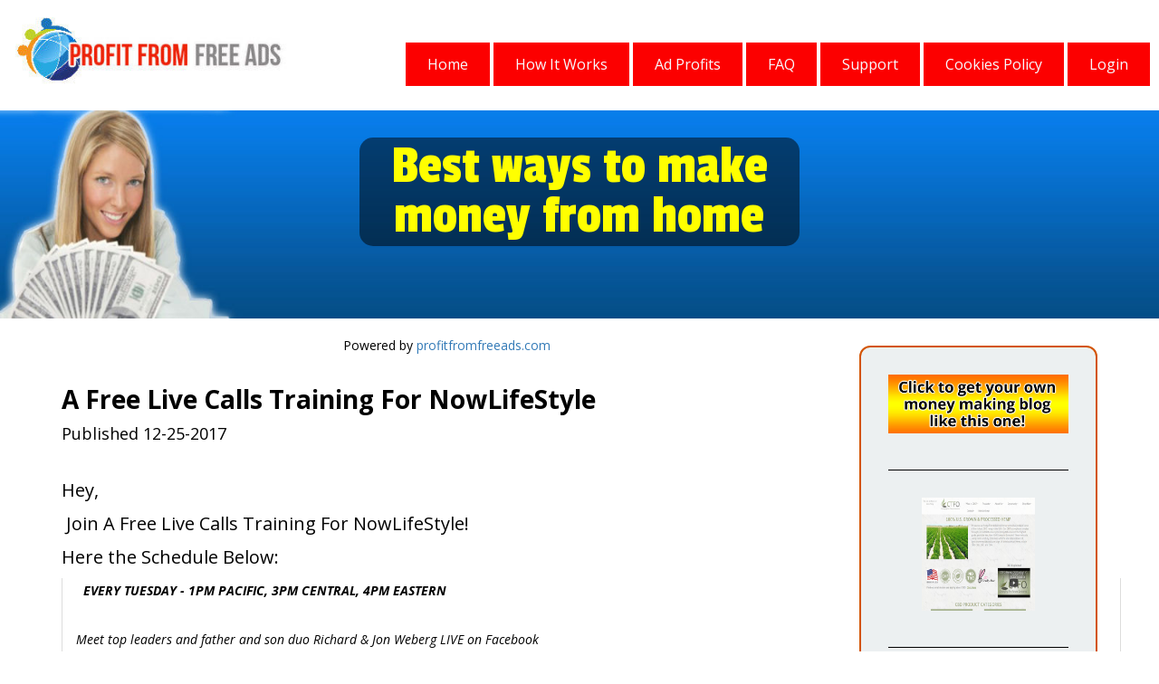

--- FILE ---
content_type: text/html; charset=UTF-8
request_url: https://profitfromfreeads.com/blog/433/about_us.html
body_size: 101336
content:
<!DOCTYPE html>
<html>
<head>
<meta charset="UTF-8">
<meta name="viewport" content="width=device-width, initial-scale=1">
<meta content="" name="keywords">
<meta content="" name="description">
<title>Profit From Free Ads - Start your own business</title>
<link href="//fonts.googleapis.com/css?family=Open+Sans:300,400,700,700italic,400italic" rel="stylesheet" type="text/css">
<link class="gfont" href="//fonts.googleapis.com/css?family=Open+Sans:300,300italic,400,400italic,700,700italic" rel="stylesheet" type="text/css">
<link class="gfont" href="//fonts.googleapis.com/css?family=Archivo+Black" rel="stylesheet" type="text/css">
<link class="gfont" href="//fonts.googleapis.com/css?family=PT+Sans+Narrow:400,700" rel="stylesheet" type="text/css">
<link class="gfont" href="//fonts.googleapis.com/css?family=Maven+Pro:400,700" rel="stylesheet" type="text/css">
<link class="gfont" href="//fonts.googleapis.com/css?family=Alfa+Slab+One" rel="stylesheet" type="text/css">
<link class="gfont" href="//fonts.googleapis.com/css?family=Archivo+Narrow:400,400italic,700,700italic" rel="stylesheet" type="text/css">
<link class="gfont" href="//fonts.googleapis.com/css?family=Lato:300,300italic,400,400italic,700,700italic" rel="stylesheet" type="text/css">
<link rel="stylesheet" href="//profitfromfreeads.com/css/igloo.embed.min.css?v=326">
<link href="//profitfromfreeads.com/css/bootstrap.min.css" rel="stylesheet">
<link href="//profitfromfreeads.com/css/style.css" rel="stylesheet" type="text/css" />
<link type="text/css" rel="stylesheet" href="//profitfromfreeads.com/js/jquery_ui_dark_blue/jquery-ui.min.css" />
<style>
.text_link_0 {
	color:#fdfbfb;
	text-decoration:none
}
.text_link_0:hover {
	-webkit-filter:brightness(80%);
	filter:brightness(80%)
}
html {
	background-color:#ffffff;
	margin:0;
	min-height:100%;
	padding:0;
	width:100%
}
body {
	min-height:100%
}
#pcon {
	border-bottom-left-radius:0px;
	border-bottom-right-radius:0px;
	border-bottom-width:0px;
	border-left-width:0px;
	border-right-width:0px;
	border-style:solid;
	border-top-left-radius:0px;
	border-top-right-radius:0px;
	border-top-width:0px;
	box-shadow:none;
	margin-bottom:0px;
	margin-left:0px;
	margin-right:0px;
	margin-top:0px;
	padding-bottom:0px;
	padding-left:0px;
	padding-right:0px;
	padding-top:0px;
	position:relative;
	z-index:1
}
#sec_0 {
	background-color:#ffffff;
	background-image:none;
	border-bottom-left-radius:0px;
	border-bottom-right-radius:0px;
	border-bottom-width:0px;
	border-color:#000000;
	border-left-width:0px;
	border-right-width:0px;
	border-style:solid;
	border-top-left-radius:0px;
	border-top-right-radius:0px;
	border-top-width:0px;
	box-shadow:none;
	margin-bottom:0px;
	margin-left:0px;
	margin-right:0px;
	margin-top:0px;
	padding-bottom:2px;
	padding-left:0px;
	padding-right:0px;
	padding-top:2px;
	position:relative;
	z-index:1000
}
#row_0 {
	background-color:transparent;
	background-image:none;
	border-bottom-left-radius:0px;
	border-bottom-right-radius:0px;
	border-bottom-width:0px;
	border-color:#000000;
	border-left-width:0px;
	border-right-width:0px;
	border-style:solid;
	border-top-left-radius:0px;
	border-top-right-radius:0px;
	border-top-width:0px;
	box-shadow:none;
	margin-bottom:0px;
	margin-left:0px;
	margin-right:0px;
	margin-top:0px;
	padding-bottom:0px;
	padding-left:10px;
	padding-right:0px;
	padding-top:0px;
	position:relative;
	z-index:1000
}
#col_0, #col_1, #col_13, #col_14, #col_15, #col_17, #col_18, #col_19, #col_20, #col_21, #col_23, #col_24, #col_26, #col_27, #col_28, #col_29, #col_3, #col_30, #col_32, #col_33, #col_35, #col_36, #col_37, #col_38, #col_39, #col_4, #col_41, #col_42, #col_44, #col_45, #col_46, #col_47, #col_48, #col_5, #col_50, #col_51, #col_53, #col_54, #col_55, #col_56, #col_57, #col_59, #col_6, #col_60, #col_62, #col_63, #col_64, #col_65, #col_66, #col_68, #col_69, #col_71, #col_72, #col_73, #col_74, #col_75, #col_77, #col_78, #col_79, #col_8, #col_80, #col_81, #col_82, #col_83, #col_84, #col_9 {
	background-color:transparent;
	background-image:none;
	border-bottom-left-radius:0px;
	border-bottom-right-radius:0px;
	border-bottom-width:0px;
	border-color:#000000;
	border-left-width:0px;
	border-right-width:0px;
	border-style:solid;
	border-top-left-radius:0px;
	border-top-right-radius:0px;
	border-top-width:0px;
	box-shadow:none;
	margin-bottom:0px;
	margin-left:0px;
	margin-right:0px;
	margin-top:0px;
	padding-bottom:0px;
	padding-left:0px;
	padding-right:0px;
	padding-top:0px
}
#element_0 {
	background-color:transparent;
	background-image:none;
	border-bottom-left-radius:0px;
	border-bottom-right-radius:0px;
	border-bottom-width:0px;
	border-color:#000000;
	border-left-width:0px;
	border-right-width:0px;
	border-style:solid;
	border-top-left-radius:0px;
	border-top-right-radius:0px;
	border-top-width:0px;
	box-shadow:none;
	margin-bottom:0px;
	margin-left:0px;
	margin-right:0px;
	margin-top:0px;
	opacity:1;
	padding-bottom:10px;
	padding-left:0px;
	padding-right:0px;
	padding-top:10px
}
#element_image_0, #element_image_13, #element_image_16, #element_image_19, #element_image_9 {
	font-size:0px;
	line-height:1;
	margin-bottom:0px;
	margin-top:0px;
	opacity:1;
	padding-bottom:0px;
	padding-left:0px;
	padding-right:0px;
	padding-top:0px;
	text-align:center
}
#element_image_0 img {
	border-bottom-left-radius:0px;
	border-bottom-right-radius:0px;
	border-bottom-width:0px;
	border-color:#000000;
	border-left-width:0px;
	border-right-width:0px;
	border-style:solid;
	border-top-left-radius:0px;
	border-top-right-radius:0px;
	border-top-width:0px;
	box-shadow:none;
	height:auto;
	max-width:100%;
	opacity:1;
	width:350px
}
#element_1 {
	background-color:transparent;
	background-image:none;
	border-bottom-left-radius:0px;
	border-bottom-right-radius:0px;
	border-bottom-width:0px;
	border-color:#000000;
	border-left-width:0px;
	border-right-width:0px;
	border-style:solid;
	border-top-left-radius:0px;
	border-top-right-radius:0px;
	border-top-width:0px;
	box-shadow:none;
	margin-bottom:0px;
	margin-left:0px;
	margin-right:0px;
	margin-top:20px;
	opacity:1;
	padding-bottom:10px;
	padding-left:10px;
	padding-right:10px;
	padding-top:10px
}
#element_dropdown_1 {
	padding:0px;
	text-align:right
}
#element_dropdown_1 li a {
	background-color:#fc0000;
	background-image:none;
	border-bottom-left-radius:0px;
	border-bottom-right-radius:0px;
	border-bottom-width:0px;
	border-color:rgba(0, 0, 0, 1);
	border-left-width:0px;
	border-right-width:0px;
	border-style:solid;
	border-top-left-radius:0px;
	border-top-right-radius:0px;
	border-top-width:0px;
	box-shadow:none;
	color:#f8fbff;
	font-family:'Open Sans';
	font-size:16px;
	font-weight:400;
	letter-spacing:0px;
	line-height:48px;
	margin-left:1px;
	padding-left:24px;
	padding-right:24px;
	text-shadow:none;
	text-transform:capitalize
}
#element_dropdown_1 li a:hover {
	background-color:#e6e6e6;
	background-image:none;
	border-bottom-left-radius:6px;
	border-bottom-right-radius:6px;
	border-bottom-width:0px;
	border-color:#bdc3c7;
	border-left-width:0px;
	border-right-width:0px;
	border-style:solid;
	border-top-left-radius:6px;
	border-top-right-radius:6px;
	border-top-width:0px;
	box-shadow:none;
	color:#020202;
	font-weight:400;
	text-shadow:none;
	text-transform:capitalize
}
#element_dropdown_1 .dd-sub-ul {
	padding-top:0px
}
#element_dropdown_1 .dd-sub a {
	background-color:#2a3c50;
	background-image:none;
	border-bottom-left-radius:0px;
	border-bottom-right-radius:0px;
	border-bottom-width:0px;
	border-color:#39bed7;
	border-left-width:0px;
	border-right-width:0px;
	border-style:solid;
	border-top-left-radius:0px;
	border-top-right-radius:0px;
	border-top-width:0px;
	box-shadow:none;
	color:#ffffff;
	font-family:'Open Sans';
	font-size:13px;
	font-weight:100;
	letter-spacing:0px;
	line-height:48px;
	margin-bottom:0px;
	margin-right:0px;
	padding-left:24px;
	padding-right:24px;
	text-shadow:none;
	text-transform:none
}
#element_dropdown_1 .dd-sub a:hover {
	background-color:#1f2e3e;
	background-image:none;
	border-bottom-left-radius:0px;
	border-bottom-right-radius:0px;

	border-bottom-width:0px;
	border-color:#39bed7;
	border-left-width:0px;
	border-right-width:0px;
	border-style:solid;
	border-top-left-radius:0px;
	border-top-right-radius:0px;
	border-top-width:0px;
	box-shadow:none;
	color:#39bed7;
	font-weight:100;
	text-shadow:none;
	text-transform:none
}
#sec_1 {
	background-color:#ffffff;
	background-image:url(images/user/qnz1xseyvbmbbfdtz13u.jpg);
	background-position:center center;
	background-repeat:no-repeat;
	background-size:cover;
	border-bottom-left-radius:0px;
	border-bottom-right-radius:0px;
	border-bottom-width:0px;
	border-color:#000000;
	border-left-width:0px;
	border-right-width:0px;
	border-style:solid;
	border-top-left-radius:0px;
	border-top-right-radius:0px;
	border-top-width:0px;
	box-shadow:none;
	margin-bottom:0px;
	margin-left:0px;
	margin-right:0px;
	margin-top:0px;
	padding-bottom:30px;
	padding-left:0px;
	padding-right:0px;
	padding-top:30px;
	position:relative;
	z-index:2
}
#owl_sec_1 .owl-controls {
	padding-bottom:20px;
	padding-top:20px;
	position:relative
}
#owl_sec_1 .owl-page span {
	background:#777777;
	border-color:#b6b6b6;
	border-radius:50%;
	border-style:solid;
	border-width:0px;
	height:14px;
	margin-left:7px;
	margin-right:7px;
	width:14px
}
#owl_sec_1 .owl-page span:hover, #owl_sec_1 .owl-page.active span {
	background:#dddddd;
	border-color:#b6b6b6;
	border-width:0px
}
#row_1 {
	background-color:transparent;
	background-image:none;
	border-bottom-left-radius:0px;
	border-bottom-right-radius:0px;
	border-bottom-width:0px;
	border-left-width:0px;
	border-right-width:0px;
	border-style:solid;
	border-top-left-radius:0px;
	border-top-right-radius:0px;
	border-top-width:0px;
	box-shadow:none;
	margin-bottom:0px;
	margin-left:auto;
	margin-right:auto;
	margin-top:0px;
	max-width:1170px;
	padding-bottom:10px;
	padding-left:10px;
	padding-right:10px;
	padding-top:10px;
	position:relative;
	z-index:1
}
#col_2 {
	background-color:transparent;
	background-image:none;
	border-bottom-left-radius:0px;
	border-bottom-right-radius:0px;
	border-bottom-width:0px;
	border-left-width:0px;
	border-right-width:0px;
	border-style:solid;
	border-top-left-radius:0px;
	border-top-right-radius:0px;
	border-top-width:0px;
	box-shadow:none;
	margin-bottom:0px;
	margin-left:0px;
	margin-right:0px;
	margin-top:0px;
	padding-bottom:0px;
	padding-left:0px;
	padding-right:0px;
	padding-top:0px
}
#element_10, #element_114, #element_132, #element_150, #element_152, #element_153, #element_160, #element_161, #element_162, #element_164, #element_166, #element_173, #element_2, #element_25, #element_3, #element_4, #element_42, #element_6, #element_60, #element_7, #element_78, #element_8, #element_9, #element_96 {
	background-color:transparent;
	background-image:none;
	border-bottom-left-radius:0px;
	border-bottom-right-radius:0px;
	border-bottom-width:0px;
	border-color:#000000;
	border-left-width:0px;
	border-right-width:0px;
	border-style:solid;
	border-top-left-radius:0px;
	border-top-right-radius:0px;
	border-top-width:0px;
	box-shadow:none;
	margin-bottom:0px;
	margin-left:0px;
	margin-right:0px;
	margin-top:0px;
	opacity:1;
	padding-bottom:10px;
	padding-left:10px;
	padding-right:10px;
	padding-top:10px
}
#element_text_2 {
	color:#ffffff;
	font-family:'Archivo Black';
	font-size:84px;
	font-weight:700;
	letter-spacing:0px;
	line-height:136%;
	opacity:1;
	text-align:center;
	text-shadow:5px 5px 0px #000000;
	text-transform:none
}
#row_14, #row_2, #row_3, #row_33 {
	background-color:transparent;
	background-image:none;
	border-bottom-left-radius:0px;
	border-bottom-right-radius:0px;
	border-bottom-width:0px;
	border-color:#000000;
	border-left-width:0px;
	border-right-width:0px;
	border-style:solid;
	border-top-left-radius:0px;
	border-top-right-radius:0px;
	border-top-width:0px;
	box-shadow:none;
	margin-bottom:0px;
	margin-left:auto;
	margin-right:auto;
	margin-top:0px;
	max-width:870px;
	padding-bottom:10px;
	padding-left:10px;
	padding-right:10px;
	padding-top:10px;
	position:relative;
	z-index:1
}
#element_text_3, #element_text_4 {
	color:#ffffff;
	font-family:'Archivo Black';
	font-size:84px;
	font-weight:700;
	letter-spacing:1px;
	line-height:136%;
	opacity:1;
	text-align:center;
	text-shadow:5px 5px 0px #000000;
	text-transform:none
}
#sec_3 {
	background-color:#ffffff;
	background-image:none;
	border-bottom-left-radius:0px;
	border-bottom-right-radius:0px;
	border-bottom-width:0px;
	border-color:#000000;
	border-left-width:0px;
	border-right-width:0px;
	border-style:solid;
	border-top-left-radius:0px;
	border-top-right-radius:0px;
	border-top-width:0px;
	box-shadow:none;
	margin-bottom:0px;
	margin-left:0px;
	margin-right:0px;
	margin-top:0px;
	padding-bottom:30px;
	padding-left:30px;
	padding-right:30px;
	padding-top:30px;
	position:relative;
	z-index:2
}
#row_12, #row_13, #row_15, #row_16, #row_17, #row_18, #row_19, #row_20, #row_21, #row_22, #row_23, #row_24, #row_25, #row_26, #row_27, #row_28, #row_29, #row_30, #row_31, #row_32, #row_4, #row_9 {
	background-color:transparent;
	background-image:none;
	border-bottom-left-radius:0px;
	border-bottom-right-radius:0px;
	border-bottom-width:0px;
	border-color:#000000;
	border-left-width:0px;
	border-right-width:0px;
	border-style:solid;
	border-top-left-radius:0px;
	border-top-right-radius:0px;
	border-top-width:0px;
	box-shadow:none;
	margin-bottom:0px;
	margin-left:auto;
	margin-right:auto;
	margin-top:0px;
	max-width:1170px;
	padding-bottom:10px;
	padding-left:10px;
	padding-right:10px;
	padding-top:10px;
	position:relative;
	z-index:1
}
#element_5 {
	background-color:transparent;
	background-image:none;
	border-bottom-left-radius:0px;
	border-bottom-right-radius:0px;
	border-bottom-width:0px;
	border-color:#000000;
	border-left-width:0px;
	border-right-width:0px;
	border-style:solid;
	border-top-left-radius:0px;
	border-top-right-radius:0px;
	border-top-width:0px;
	box-shadow:none;
	margin-bottom:0px;
	margin-left:0px;
	margin-right:0px;
	margin-top:-10px;
	opacity:1;
	padding-bottom:10px;
	padding-left:10px;
	padding-right:10px;
	padding-top:10px;
	visibility:hidden
}
#element_text_5 {
	color:#000000;
	font-family:'PT Sans Narrow';
	font-size:52px;
	font-weight:600;
	letter-spacing:0px;
	line-height:120%;
	opacity:1;
	text-align:center;
	text-shadow:none;
	text-transform:none
}
#sec_4 {
	background-color:#fcfcfc;
	background-image:none;
	border-bottom-left-radius:0px;
	border-bottom-right-radius:0px;
	border-bottom-width:0px;
	border-color:#000000;
	border-left-width:0px;
	border-right-width:0px;
	border-style:solid;
	border-top-left-radius:0px;
	border-top-right-radius:0px;
	border-top-width:0px;
	box-shadow:none;
	margin-bottom:0px;
	margin-left:0px;
	margin-right:0px;
	margin-top:-30px;
	padding-bottom:30px;
	padding-left:30px;
	padding-right:30px;
	padding-top:30px;
	position:relative;
	z-index:2
}
#row_5 {
	background-color:transparent;
	background-image:none;
	border-bottom-left-radius:0px;
	border-bottom-right-radius:0px;
	border-bottom-width:0px;
	border-color:#000000;
	border-left-width:0px;
	border-right-width:0px;
	border-style:solid;
	border-top-left-radius:0px;
	border-top-right-radius:0px;
	border-top-width:0px;
	box-shadow:none;
	margin-bottom:0px;
	margin-left:auto;
	margin-right:auto;
	margin-top:0px;
	max-width:1170px;
	padding-bottom:10px;
	padding-left:30px;
	padding-right:30px;
	padding-top:10px;
	position:relative;
	z-index:1
}
#element_text_6, #element_text_8 {
	color:#000000;
	font-family:'Open Sans';
	font-size:19px;
	font-weight:400;
	letter-spacing:0px;
	line-height:136%;
	opacity:1;
	text-align:left;
	text-shadow:none;
	text-transform:none
}
#element_bullets_7 {
	list-style-type:none;
	margin-bottom:0;
	margin-left:30px;
	margin-top:0;
	padding:0
}
#element_bullets_7 li {
	color:#000000;
	font-family:'Open Sans';
	font-size:20px;
	font-style:normal;
	font-weight:400;
	letter-spacing:0px;
	line-height:140%;
	opacity:1;
	position:relative;
	text-align:left;
	text-shadow:none;
	text-transform:none
}
#element_bullets_154 li:last-child, #element_bullets_155 li:last-child, #element_bullets_156 li:last-child, #element_bullets_157 li:last-child, #element_bullets_158 li:last-child, #element_bullets_159 li:last-child, #element_bullets_161 li:last-child, #element_bullets_163 li:last-child, #element_bullets_165 li:last-child, #element_bullets_167 li:last-child, #element_bullets_168 li:last-child, #element_bullets_169 li:last-child, #element_bullets_170 li:last-child, #element_bullets_171 li:last-child, #element_bullets_172 li:last-child, #element_bullets_25 li:last-child, #element_bullets_7 li:last-child {
	margin-bottom:0px
}
#element_bullets_7 li i {
	color:#fb0303;
	font-size:20px;
	left:-30px;
	position:absolute;
	text-align:left;
	vertical-align:middle
}
#col_7 {
	background-color:transparent;
	background-image:none;
	border-bottom-left-radius:12px;
	border-bottom-right-radius:12px;
	border-bottom-width:2px;
	border-color:#000000;
	border-left-width:2px;
	border-right-width:2px;
	border-style:solid;
	border-top-left-radius:12px;
	border-top-right-radius:12px;
	border-top-width:2px;
	box-shadow:none;
	margin-bottom:0px;
	margin-left:0px;
	margin-right:0px;
	margin-top:0px;
	padding-bottom:110px;
	padding-left:0px;
	padding-right:0px;
	padding-top:10px
}
#element_image_9 img {
	border-bottom-left-radius:0px;
	border-bottom-right-radius:0px;
	border-bottom-width:0px;
	border-color:#000000;
	border-left-width:0px;
	border-right-width:0px;
	border-style:solid;
	border-top-left-radius:0px;
	border-top-right-radius:0px;
	border-top-width:0px;
	box-shadow:none;
	height:auto;
	max-width:100%;
	opacity:1;
	width:100%
}
#element_text_10 {
	color:#000000;
	font-family:'Open Sans';
	font-size:18px;
	font-weight:400;
	letter-spacing:0px;
	line-height:136%;
	opacity:1;
	text-align:center;
	text-shadow:none;
	text-transform:none
}
#sec_6 {
	background-color:#ffffff;
	background-image:none;
	border-bottom-left-radius:0px;
	border-bottom-right-radius:0px;
	border-bottom-width:0px;
	border-color:#000000;
	border-left-width:0px;
	border-right-width:0px;
	border-style:solid;
	border-top-left-radius:0px;
	border-top-right-radius:0px;
	border-top-width:0px;
	box-shadow:none;
	margin-bottom:0px;
	margin-left:0px;
	margin-right:0px;
	margin-top:-40px;
	padding-bottom:20px;
	padding-left:0px;
	padding-right:0px;
	padding-top:20px;
	position:relative;
	z-index:2
}
#row_6 {
	background-color:transparent;
	background-image:none;
	border-bottom-left-radius:0px;
	border-bottom-right-radius:0px;
	border-bottom-width:0px;
	border-color:#000000;
	border-left-width:0px;
	border-right-width:0px;
	border-style:solid;
	border-top-left-radius:0px;
	border-top-right-radius:0px;
	border-top-width:0px;
	box-shadow:none;
	margin-bottom:0px;
	margin-left:auto;
	margin-right:auto;
	margin-top:-40px;
	max-width:870px;
	padding-bottom:10px;
	padding-left:10px;
	padding-right:10px;
	padding-top:10px;
	position:relative;
	z-index:1
}
#element_11 {
	background-color:transparent;
	background-image:none;
	border-bottom-left-radius:0px;
	border-bottom-right-radius:0px;
	border-bottom-width:0px;
	border-color:#000000;
	border-left-width:0px;
	border-right-width:0px;
	border-style:solid;
	border-top-left-radius:0px;
	border-top-right-radius:0px;
	border-top-width:0px;
	box-shadow:none;
	margin-bottom:0px;
	margin-left:0px;
	margin-right:0px;
	margin-top:40px;
	opacity:1;
	padding-bottom:10px;
	padding-left:10px;
	padding-right:10px;
	padding-top:10px;
	visibility:hidden
}
#element_btn_wrap_11, #element_btn_wrap_115, #element_btn_wrap_133, #element_btn_wrap_151, #element_btn_wrap_43, #element_btn_wrap_61, #element_btn_wrap_79, #element_btn_wrap_97 {
	display:inline-block;
	text-align:center;
	width:100%
}
#element_btn_cont_11, #element_btn_cont_115, #element_btn_cont_133, #element_btn_cont_151, #element_btn_cont_43, #element_btn_cont_61, #element_btn_cont_79, #element_btn_cont_97 {
	background:linear-gradient(to bottom, #4965cd 0%, #3d5ac5 100%);
	border-bottom-left-radius:8px;
	border-bottom-right-radius:8px;
	border-bottom-width:3px;
	border-color:#344ca5;
	border-left-width:0px;
	border-right-width:0px;
	border-style:solid;
	border-top-left-radius:8px;
	border-top-right-radius:8px;
	border-top-width:0px;
	box-shadow:none;
	cursor:pointer;
	display:inline-block;
filter:progid:DXImageTransform.Microsoft.gradient(startColorstr='#4965cd', endColorstr='#3d5ac5', GradientType=0);
	margin-bottom:0px;
	margin-left:0px;
	margin-right:0px;
	margin-top:0px;
	opacity:1;
	overflow:hidden;
	padding-bottom:28px;
	padding-left:68px;
	padding-right:68px;
	padding-top:28px
}
#element_btn_icon_11 {
	color:#fff;
	font-size:21px;
	line-height:120%;
	margin-right:5px;
	text-shadow:1px 1px 0px rgba(0, 0, 0, 0.18);
	vertical-align:middle
}
#element_btn_11 {
	color:#ffffff;
	display:inline-block;
	font-family:'Maven Pro';
	font-size:21px;
	font-weight:700;
	letter-spacing:0px;
	line-height:120%;
	opacity:1;
	text-shadow:1px 1px 0px rgba(0, 0, 0, 0.18);
	text-transform:none;
	vertical-align:middle
}
#btn_card_11, #btn_card_115, #btn_card_133, #btn_card_151, #btn_card_43, #btn_card_61, #btn_card_79, #btn_card_97 {
	display:inline-block;
	height:27.3px;
	margin-left:2px;
	margin-right:2px;
	margin-top:10px
}
#sec_11, #sec_12, #sec_14, #sec_15, #sec_18, #sec_20, #sec_22, #sec_24, #sec_25, #sec_28, #sec_7, #sec_9 {
	background-color:#ffffff;
	background-image:none;
	border-bottom-left-radius:0px;
	border-bottom-right-radius:0px;
	border-bottom-width:0px;
	border-color:#000000;
	border-left-width:0px;
	border-right-width:0px;
	border-style:solid;
	border-top-left-radius:0px;
	border-top-right-radius:0px;
	border-top-width:0px;
	box-shadow:none;
	margin-bottom:0px;
	margin-left:0px;
	margin-right:0px;
	margin-top:0px;
	padding-bottom:30px;
	padding-left:0px;
	padding-right:0px;
	padding-top:30px;
	position:relative;
	z-index:2
}
#row_7 {
	background-color:transparent;
	background-image:none;
	border-bottom-left-radius:0px;
	border-bottom-right-radius:0px;
	border-bottom-width:0px;
	border-color:#000000;
	border-left-width:0px;
	border-right-width:0px;
	border-style:solid;
	border-top-left-radius:0px;
	border-top-right-radius:0px;
	border-top-width:0px;
	box-shadow:none;
	margin-bottom:0px;
	margin-left:auto;
	margin-right:auto;
	margin-top:-50px;
	max-width:1170px;
	padding-bottom:10px;
	padding-left:60px;
	padding-right:60px;
	padding-top:10px;
	position:relative;
	z-index:1
}
#element_12 {
	background-color:transparent;
	background-image:none;
	border-bottom-left-radius:0px;
	border-bottom-right-radius:0px;
	border-bottom-width:0px;
	border-color:#000000;
	border-left-width:0px;
	border-right-width:0px;
	border-style:solid;
	border-top-left-radius:0px;
	border-top-right-radius:0px;
	border-top-width:0px;
	box-shadow:none;
	margin-bottom:0px;
	margin-left:0px;
	margin-right:0px;
	margin-top:-10px;
	opacity:1;
	padding-bottom:10px;
	padding-left:0px;
	padding-right:0px;
	padding-top:10px
}
#element_text_12 {
	color:#fe0303;
	font-family:'PT Sans Narrow';
	font-size:44px;
	font-weight:600;
	letter-spacing:0px;
	line-height:120%;
	opacity:1;
	text-align:center;
	text-shadow:none;
	text-transform:none
}
#sec_5 {
	background-color:#abfcec;
	background-image:none;
	border-bottom-left-radius:0px;
	border-bottom-right-radius:0px;
	border-bottom-width:0px;
	border-color:#fe1c05;
	border-left-width:0px;
	border-right-width:0px;
	border-style:solid;
	border-top-left-radius:0px;
	border-top-right-radius:0px;
	border-top-width:0px;
	box-shadow:none;
	margin-bottom:0px;
	margin-left:0px;
	margin-right:0px;
	margin-top:0px;
	padding-bottom:10px;
	padding-left:10px;
	padding-right:10px;
	padding-top:10px;
	position:relative;
	z-index:2
}
#row_8 {
	background-color:transparent;
	background-image:none;
	border-bottom-left-radius:0px;
	border-bottom-right-radius:0px;
	border-bottom-width:0px;
	border-color:#000000;
	border-left-width:0px;
	border-right-width:0px;
	border-style:solid;
	border-top-left-radius:0px;
	border-top-right-radius:0px;
	border-top-width:0px;
	box-shadow:none;
	margin-bottom:0px;
	margin-left:auto;
	margin-right:auto;
	margin-top:-40px;
	max-width:1170px;
	padding-bottom:0px;
	padding-left:30px;
	padding-right:30px;
	padding-top:0px;
	position:relative;
	z-index:1
}
#col_10 {
	background-color:transparent;
	background-image:none;
	border-bottom-left-radius:12px;
	border-bottom-right-radius:12px;
	border-bottom-width:0px;
	border-color:#000000;
	border-left-width:0px;
	border-right-width:0px;
	border-style:solid;
	border-top-left-radius:12px;
	border-top-right-radius:12px;
	border-top-width:0px;
	box-shadow:none;
	margin-bottom:10px;
	margin-left:0px;
	margin-right:0px;
	margin-top:10px;
	padding-bottom:20px;
	padding-left:0px;
	padding-right:0px;
	padding-top:0px
}
#element_13 {
	background-color:transparent;
	background-image:none;
	border-bottom-left-radius:0px;
	border-bottom-right-radius:0px;
	border-bottom-width:0px;
	border-color:#000000;
	border-left-width:0px;
	border-right-width:0px;
	border-style:solid;
	border-top-left-radius:0px;
	border-top-right-radius:0px;
	border-top-width:0px;
	box-shadow:none;
	margin-bottom:0px;
	margin-left:0px;
	margin-right:0px;
	margin-top:40px;
	opacity:1;
	padding-bottom:10px;
	padding-left:10px;
	padding-right:10px;
	padding-top:10px
}
#element_image_13 img, #element_image_16 img, #element_image_19 img {
	border-bottom-left-radius:0px;
	border-bottom-right-radius:0px;
	border-bottom-width:0px;
	border-color:#000000;
	border-left-width:0px;
	border-right-width:0px;
	border-style:solid;
	border-top-left-radius:0px;
	border-top-right-radius:0px;
	border-top-width:0px;
	box-shadow:none;
	height:auto;
	max-width:100%;
	opacity:1;
	width:130px
}
#element_14, #element_17, #element_20 {
	background-color:transparent;
	background-image:none;
	border-bottom-left-radius:0px;
	border-bottom-right-radius:0px;
	border-bottom-width:0px;
	border-color:#000000;
	border-left-width:0px;
	border-right-width:0px;
	border-style:solid;
	border-top-left-radius:0px;
	border-top-right-radius:0px;
	border-top-width:0px;
	box-shadow:none;
	margin-bottom:0px;
	margin-left:0px;
	margin-right:0px;
	margin-top:-20px;
	opacity:1;
	padding-bottom:10px;
	padding-left:20px;
	padding-right:20px;
	padding-top:10px
}
#element_text_14, #element_text_17, #element_text_20 {
	color:#000000;
	font-family:'PT Sans Narrow';
	font-size:28px;
	font-weight:600;
	letter-spacing:0px;
	line-height:136%;
	opacity:1;
	text-align:center;
	text-shadow:none;
	text-transform:none
}
#element_15, #element_18, #element_21 {
	background-color:transparent;
	background-image:none;
	border-bottom-left-radius:0px;
	border-bottom-right-radius:0px;
	border-bottom-width:0px;
	border-color:#000000;
	border-left-width:0px;
	border-right-width:0px;
	border-style:solid;
	border-top-left-radius:0px;
	border-top-right-radius:0px;
	border-top-width:0px;
	box-shadow:none;
	margin-bottom:0px;
	margin-left:0px;
	margin-right:0px;
	margin-top:0px;
	opacity:1;
	padding-bottom:10px;
	padding-left:20px;
	padding-right:20px;
	padding-top:10px
}
#element_text_15, #element_text_18, #element_text_21, #element_text_23 {
	color:#000000;
	font-family:'Open Sans';
	font-size:17px;
	font-weight:400;
	letter-spacing:0px;
	line-height:136%;
	opacity:1;
	text-align:center;
	text-shadow:none;
	text-transform:none
}
#col_11 {
	background-color:transparent;
	background-image:none;
	border-bottom-left-radius:12px;
	border-bottom-right-radius:12px;
	border-bottom-width:2px;
	border-color:rgba(0, 0, 0, 0);
	border-left-width:2px;
	border-right-width:2px;
	border-style:solid;
	border-top-left-radius:12px;
	border-top-right-radius:12px;
	border-top-width:2px;
	box-shadow:none;
	margin-bottom:0px;
	margin-left:0px;
	margin-right:0px;
	margin-top:0px;
	padding-bottom:20px;
	padding-left:0px;
	padding-right:0px;
	padding-top:0px
}
#element_16 {
	background-color:transparent;
	background-image:none;
	border-bottom-left-radius:0px;
	border-bottom-right-radius:0px;
	border-bottom-width:0px;
	border-color:#000000;
	border-left-width:0px;
	border-right-width:0px;
	border-style:solid;
	border-top-left-radius:0px;
	border-top-right-radius:0px;
	border-top-width:0px;
	box-shadow:none;
	margin-bottom:0px;
	margin-left:0px;
	margin-right:0px;
	margin-top:50px;
	opacity:1;
	padding-bottom:10px;
	padding-left:10px;
	padding-right:10px;
	padding-top:10px
}
#col_12 {
	background-color:transparent;
	background-image:none;
	border-bottom-left-radius:12px;
	border-bottom-right-radius:12px;
	border-bottom-width:0px;
	border-color:#000000;
	border-left-width:0px;
	border-right-width:0px;
	border-style:solid;
	border-top-left-radius:12px;
	border-top-right-radius:12px;
	border-top-width:0px;
	box-shadow:none;
	margin-bottom:0px;
	margin-left:0px;
	margin-right:0px;
	margin-top:0px;
	padding-bottom:20px;
	padding-left:0px;
	padding-right:0px;
	padding-top:0px
}
#element_19 {
	background-color:transparent;
	background-image:none;
	border-bottom-left-radius:0px;
	border-bottom-right-radius:0px;
	border-bottom-width:0px;
	border-color:#000000;
	border-left-width:0px;
	border-right-width:0px;
	border-style:solid;
	border-top-left-radius:0px;
	border-top-right-radius:0px;
	border-top-width:0px;
	box-shadow:none;
	margin-bottom:0px;
	margin-left:0px;
	margin-right:0px;
	margin-top:53px;
	opacity:1;
	padding-bottom:10px;
	padding-left:10px;
	padding-right:10px;
	padding-top:10px
}
#sec_26 {
	background-color:#ffffff;
	background-image:none;
	border-bottom-left-radius:0px;
	border-bottom-right-radius:0px;
	border-bottom-width:0px;
	border-color:#000000;
	border-left-width:0px;
	border-right-width:0px;
	border-style:solid;
	border-top-left-radius:0px;
	border-top-right-radius:0px;
	border-top-width:0px;
	box-shadow:none;
	margin-bottom:0px;
	margin-left:0px;
	margin-right:0px;
	margin-top:-50px;
	padding-bottom:30px;
	padding-left:0px;
	padding-right:0px;
	padding-top:30px;
	position:relative;
	z-index:2
}
#element_22 {
	background-color:transparent;
	background-image:none;
	border-bottom-left-radius:0px;
	border-bottom-right-radius:0px;
	border-bottom-width:0px;
	border-color:#000000;
	border-left-width:0px;
	border-right-width:0px;
	border-style:solid;
	border-top-left-radius:0px;
	border-top-right-radius:0px;
	border-top-width:0px;
	box-shadow:none;
	margin-bottom:0px;
	margin-left:0px;
	margin-right:0px;
	margin-top:-30px;
	opacity:1;
	padding-bottom:10px;
	padding-left:10px;
	padding-right:10px;
	padding-top:10px;
	visibility:hidden
}
#element_text_22 {
	color:#fe0303;
	font-family:'PT Sans Narrow';
	font-size:48px;
	font-weight:600;
	letter-spacing:0px;
	line-height:136%;
	opacity:1;
	text-align:center;
	text-shadow:none;
	text-transform:none
}
#row_10, #row_11 {
	background-color:transparent;
	background-image:none;
	border-bottom-left-radius:0px;
	border-bottom-right-radius:0px;
	border-bottom-width:0px;
	border-color:#000000;
	border-left-width:0px;
	border-right-width:0px;
	border-style:solid;
	border-top-left-radius:0px;
	border-top-right-radius:0px;
	border-top-width:0px;
	box-shadow:none;
	margin-bottom:0px;
	margin-left:auto;
	margin-right:auto;
	margin-top:-20px;
	max-width:870px;
	padding-bottom:10px;
	padding-left:40px;
	padding-right:40px;
	padding-top:10px;
	position:relative;
	z-index:1
}
#element_23 {
	background-color:transparent;
	background-image:none;
	border-bottom-left-radius:0px;
	border-bottom-right-radius:0px;
	border-bottom-width:0px;
	border-color:#000000;
	border-left-width:0px;
	border-right-width:0px;
	border-style:solid;
	border-top-left-radius:0px;
	border-top-right-radius:0px;
	border-top-width:0px;
	box-shadow:none;
	margin-bottom:0px;
	margin-left:0px;
	margin-right:0px;
	margin-top:-50px;
	opacity:1;
	padding-bottom:10px;
	padding-left:10px;
	padding-right:10px;
	padding-top:10px
}
#element_24 {
	background-color:transparent;
	background-image:none;
	border-bottom-left-radius:0px;
	border-bottom-right-radius:0px;
	border-bottom-width:0px;
	border-color:#000000;
	border-left-width:0px;
	border-right-width:0px;
	border-style:solid;
	border-top-left-radius:0px;
	border-top-right-radius:0px;
	border-top-width:0px;
	box-shadow:none;
	margin-bottom:0px;
	margin-left:0px;
	margin-right:0px;
	margin-top:-60px;
	opacity:1;
	padding-bottom:10px;
	padding-left:30px;
	padding-right:30px;
	padding-top:10px
}
#element_text_24 {
	color:#000000;
	font-family:'Open Sans';
	font-size:17px;
	font-weight:400;
	letter-spacing:0px;
	line-height:136%;
	opacity:1;
	text-align:left;
	text-shadow:none;
	text-transform:none
}
#element_bullets_25 {
	list-style-type:none;
	margin-bottom:0;
	margin-left:28px;
	margin-top:0;
	padding:0
}
#element_bullets_25 li {
	color:#000000;
	font-family:'Open Sans';
	font-size:18px;
	font-style:normal;
	font-weight:400;
	letter-spacing:0px;
	line-height:140%;
	opacity:1;
	position:relative;
	text-align:left;
	text-shadow:none;
	text-transform:none
}
#element_bullets_25 li i {
	color:#fb0303;
	font-size:18px;
	left:-28px;
	position:absolute;
	text-align:left;
	vertical-align:middle
}
#sec_10, #sec_13, #sec_16, #sec_19, #sec_21, #sec_23, #sec_8 {
	background-color:#2c3e50;
	background-image:none;
	border-bottom-left-radius:0px;
	border-bottom-right-radius:0px;
	border-bottom-width:0px;
	border-color:#000000;
	border-left-width:0px;
	border-right-width:0px;
	border-style:solid;
	border-top-left-radius:0px;
	border-top-right-radius:0px;
	border-top-width:0px;
	box-shadow:none;
	margin-bottom:0px;
	margin-left:0px;
	margin-right:0px;
	margin-top:0px;
	padding-bottom:10px;
	padding-left:30px;
	padding-right:30px;
	padding-top:10px;
	position:relative;
	z-index:2
}
#col_16, #col_25, #col_34, #col_43, #col_52, #col_61, #col_70 {
	background-color:transparent;
	background-image:none;
	border-bottom-left-radius:8px;
	border-bottom-right-radius:8px;
	border-bottom-width:2px;
	border-color:#ffffff;
	border-left-width:2px;
	border-right-width:2px;
	border-style:solid;
	border-top-left-radius:8px;
	border-top-right-radius:8px;
	border-top-width:2px;
	box-shadow:none;
	margin-bottom:0px;
	margin-left:0px;
	margin-right:0px;
	margin-top:0px;
	padding-bottom:0px;
	padding-left:0px;
	padding-right:0px;
	padding-top:0px
}
#element_102, #element_104, #element_106, #element_108, #element_110, #element_112, #element_116, #element_120, #element_122, #element_124, #element_126, #element_128, #element_130, #element_134, #element_138, #element_140, #element_142, #element_144, #element_146, #element_148, #element_26, #element_30, #element_32, #element_34, #element_36, #element_38, #element_40, #element_44, #element_48, #element_50, #element_52, #element_54, #element_56, #element_58, #element_62, #element_66, #element_68, #element_70, #element_72, #element_74, #element_76, #element_80, #element_84, #element_86, #element_88, #element_90, #element_92, #element_94, #element_98 {
	background-color:transparent;
	background-image:none;
	border-bottom-left-radius:0px;
	border-bottom-right-radius:0px;
	border-bottom-width:0px;
	border-color:#000000;
	border-left-width:0px;
	border-right-width:0px;
	border-style:solid;
	border-top-left-radius:0px;
	border-top-right-radius:0px;
	border-top-width:0px;
	box-shadow:none;
	margin-bottom:0px;
	margin-left:0px;
	margin-right:0px;
	margin-top:px;
	opacity:1;
	padding-bottom:10px;
	padding-left:10px;
	padding-right:10px;
	padding-top:10px
}
#element_text_116, #element_text_117, #element_text_134, #element_text_135, #element_text_26, #element_text_27, #element_text_44, #element_text_45, #element_text_62, #element_text_63, #element_text_80, #element_text_81, #element_text_98, #element_text_99 {
	color:#ffffff;
	font-family:'PT Sans Narrow';
	font-size:20px;
	font-weight:400;
	letter-spacing:0px;
	line-height:136%;
	opacity:1;
	text-align:center;
	text-shadow:none;
	text-transform:none
}
#element_100, #element_101, #element_117, #element_118, #element_119, #element_135, #element_136, #element_137, #element_27, #element_28, #element_29, #element_45, #element_46, #element_47, #element_63, #element_64, #element_65, #element_81, #element_82, #element_83, #element_99 {
	background-color:transparent;
	background-image:none;
	border-bottom-left-radius:0px;
	border-bottom-right-radius:0px;
	border-bottom-width:0px;
	border-color:#000000;
	border-left-width:0px;
	border-right-width:0px;
	border-style:solid;
	border-top-left-radius:0px;
	border-top-right-radius:0px;
	border-top-width:0px;
	box-shadow:none;
	margin-bottom:0px;
	margin-left:0px;
	margin-right:0px;
	margin-top:-20px;
	opacity:1;
	padding-bottom:10px;
	padding-left:10px;
	padding-right:10px;
	padding-top:10px
}
#element_text_100, #element_text_118, #element_text_136, #element_text_28, #element_text_46, #element_text_64, #element_text_82 {
	color:#ffffff;
	font-family:'Alfa Slab One';
	font-size:42px;
	font-weight:400;
	letter-spacing:1px;
	line-height:136%;
	opacity:1;
	text-align:center;
	text-shadow:none;
	text-transform:none
}
#element_text_101, #element_text_119, #element_text_137, #element_text_29, #element_text_47, #element_text_65, #element_text_83 {
	color:#ffffff;
	font-family:'Archivo Narrow';
	font-size:16px;
	font-weight:400;
	letter-spacing:0px;
	line-height:136%;
	opacity:1;
	text-align:center;
	text-shadow:none;
	text-transform:none
}
#element_text_102, #element_text_104, #element_text_106, #element_text_108, #element_text_110, #element_text_112, #element_text_120, #element_text_122, #element_text_124, #element_text_126, #element_text_128, #element_text_130, #element_text_138, #element_text_140, #element_text_142, #element_text_144, #element_text_146, #element_text_148, #element_text_30, #element_text_32, #element_text_34, #element_text_36, #element_text_38, #element_text_40, #element_text_48, #element_text_50, #element_text_52, #element_text_54, #element_text_56, #element_text_58, #element_text_66, #element_text_68, #element_text_70, #element_text_72, #element_text_74, #element_text_76, #element_text_84, #element_text_86, #element_text_88, #element_text_90, #element_text_92, #element_text_94 {
	color:#ffffff;
	font-family:'PT Sans Narrow';
	font-size:20px;
	font-weight:700;
	letter-spacing:0px;
	line-height:136%;
	opacity:1;
	text-align:center;
	text-shadow:none;
	text-transform:none
}
#element_103, #element_105, #element_109, #element_121, #element_123, #element_127, #element_139, #element_141, #element_145, #element_147, #element_155, #element_156, #element_157, #element_158, #element_159, #element_163, #element_165, #element_167, #element_168, #element_169, #element_170, #element_171, #element_31, #element_33, #element_37, #element_49, #element_51, #element_55, #element_67, #element_69, #element_73, #element_85, #element_87, #element_91 {
	background-color:transparent;
	background-image:none;
	border-bottom-left-radius:0px;
	border-bottom-right-radius:0px;
	border-bottom-width:0px;
	border-color:#000000;
	border-left-width:0px;
	border-right-width:0px;
	border-style:solid;
	border-top-left-radius:0px;
	border-top-right-radius:0px;
	border-top-width:0px;
	box-shadow:none;
	margin-bottom:0px;
	margin-left:0px;
	margin-right:0px;
	margin-top:-15px;
	opacity:1;
	padding-bottom:10px;
	padding-left:10px;
	padding-right:10px;
	padding-top:10px
}
#element_text_103, #element_text_105, #element_text_107, #element_text_109, #element_text_111, #element_text_113, #element_text_121, #element_text_123, #element_text_125, #element_text_127, #element_text_129, #element_text_131, #element_text_139, #element_text_141, #element_text_143, #element_text_145, #element_text_147, #element_text_149, #element_text_31, #element_text_33, #element_text_35, #element_text_37, #element_text_39, #element_text_41, #element_text_49, #element_text_51, #element_text_53, #element_text_55, #element_text_57, #element_text_59, #element_text_67, #element_text_69, #element_text_71, #element_text_73, #element_text_75, #element_text_77, #element_text_85, #element_text_87, #element_text_89, #element_text_91, #element_text_93, #element_text_95 {
	color:#ffffff;
	font-family:'PT Sans Narrow';
	font-size:16px;
	font-weight:400;
	letter-spacing:0px;
	line-height:136%;
	opacity:1;
	text-align:center;
	text-shadow:none;
	text-transform:none
}
#element_107, #element_111, #element_113, #element_125, #element_129, #element_131, #element_143, #element_149, #element_35, #element_39, #element_41, #element_53, #element_57, #element_59, #element_71, #element_75, #element_77, #element_89, #element_93, #element_95 {
	background-color:transparent;
	background-image:none;
	border-bottom-left-radius:0px;
	border-bottom-right-radius:0px;
	border-bottom-width:0px;
	border-color:#000000;
	border-left-width:0px;
	border-right-width:0px;
	border-style:solid;
	border-top-left-radius:0px;
	border-top-right-radius:0px;
	border-top-width:0px;
	box-shadow:none;
	margin-bottom:0px;
	margin-left:0px;
	margin-right:0px;
	margin-top:-15px;
	opacity:1;
	padding-bottom:10px;
	padding-left:20px;
	padding-right:20px;
	padding-top:10px
}
#col_22, #col_31, #col_40, #col_49, #col_58, #col_67, #col_76 {
	background-color:transparent;
	background-image:none;
	border-bottom-left-radius:8px;
	border-bottom-right-radius:8px;
	border-bottom-width:2px;
	border-color:#ffffff;
	border-left-width:2px;
	border-right-width:2px;
	border-style:solid;
	border-top-left-radius:8px;
	border-top-right-radius:8px;
	border-top-width:2px;
	box-shadow:none;
	margin-bottom:0px;
	margin-left:0px;
	margin-right:0px;
	margin-top:0px;
	padding-bottom:15px;
	padding-left:0px;
	padding-right:0px;
	padding-top:0px
}
#element_text_132, #element_text_42 {
	color:#fb0303;
	font-family:'PT Sans Narrow';
	font-size:24px;
	font-weight:600;
	letter-spacing:0px;
	line-height:136%;
	opacity:1;
	text-align:center;
	text-shadow:none;
	text-transform:none
}
#element_115, #element_133, #element_43, #element_97 {
	background-color:transparent;
	background-image:none;
	border-bottom-left-radius:0px;
	border-bottom-right-radius:0px;
	border-bottom-width:0px;
	border-color:#000000;
	border-left-width:0px;
	border-right-width:0px;
	border-style:solid;
	border-top-left-radius:0px;
	border-top-right-radius:0px;
	border-top-width:0px;
	box-shadow:none;
	margin-bottom:0px;
	margin-left:0px;
	margin-right:0px;
	margin-top:-20px;
	opacity:1;
	padding-bottom:10px;
	padding-left:10px;
	padding-right:10px;
	padding-top:10px;
	visibility:hidden
}
#element_btn_icon_115, #element_btn_icon_133, #element_btn_icon_151, #element_btn_icon_43, #element_btn_icon_61, #element_btn_icon_79, #element_btn_icon_97 {
	color:#fff;
	font-size:21px;
	line-height:100%;
	margin-right:5px;
	text-shadow:1px 1px 0px rgba(0, 0, 0, 0.18);
	vertical-align:middle
}
#element_btn_115, #element_btn_133, #element_btn_151, #element_btn_43, #element_btn_61, #element_btn_79, #element_btn_97 {
	color:#ffffff;
	display:inline-block;
	font-family:'Maven Pro';
	font-size:21px;
	font-weight:700;
	letter-spacing:0px;
	line-height:100%;
	opacity:1;
	text-shadow:1px 1px 0px rgba(0, 0, 0, 0.18);
	text-transform:none;
	vertical-align:middle
}
#element_text_60 {
	color:#f91c05;
	font-family:'PT Sans Narrow';
	font-size:24px;
	font-weight:600;
	letter-spacing:0px;
	line-height:136%;
	opacity:1;
	text-align:center;
	text-shadow:none;
	text-transform:none
}
#element_61 {
	background-color:transparent;
	background-image:none;
	border-bottom-left-radius:0px;
	border-bottom-right-radius:0px;
	border-bottom-width:0px;
	border-color:#000000;
	border-left-width:0px;
	border-right-width:0px;
	border-style:solid;
	border-top-left-radius:0px;
	border-top-right-radius:0px;
	border-top-width:0px;
	box-shadow:none;
	margin-bottom:0px;
	margin-left:0px;
	margin-right:0px;
	margin-top:-50px;
	opacity:1;
	padding-bottom:10px;
	padding-left:10px;
	padding-right:10px;
	padding-top:10px;
	visibility:hidden
}
#element_text_150, #element_text_78 {
	color:#fe0303;
	font-family:'PT Sans Narrow';
	font-size:24px;
	font-weight:600;
	letter-spacing:0px;
	line-height:136%;
	opacity:1;
	text-align:center;
	text-shadow:none;
	text-transform:none
}
#element_151, #element_79 {
	background-color:transparent;
	background-image:none;
	border-bottom-left-radius:0px;
	border-bottom-right-radius:0px;
	border-bottom-width:0px;
	border-color:#000000;
	border-left-width:0px;
	border-right-width:0px;
	border-style:solid;
	border-top-left-radius:0px;
	border-top-right-radius:0px;
	border-top-width:0px;
	box-shadow:none;
	margin-bottom:0px;
	margin-left:0px;
	margin-right:0px;
	margin-top:0px;
	opacity:1;
	padding-bottom:10px;
	padding-left:10px;
	padding-right:10px;
	padding-top:10px;
	visibility:hidden
}
#element_text_96 {
	color:#fd0303;
	font-family:'PT Sans Narrow';
	font-size:24px;
	font-weight:600;
	letter-spacing:0px;
	line-height:136%;
	opacity:1;
	text-align:center;
	text-shadow:none;
	text-transform:none
}
#element_text_114 {
	color:#f90000;
	font-family:'PT Sans Narrow';
	font-size:24px;
	font-weight:600;
	letter-spacing:0px;
	line-height:136%;
	opacity:1;
	text-align:center;
	text-shadow:none;
	text-transform:none
}
#element_text_152 {
	color:#020202;
	font-family:'PT Sans Narrow';
	font-size:24px;
	font-weight:600;
	letter-spacing:0px;
	line-height:136%;
	opacity:1;
	text-align:center;
	text-shadow:none;
	text-transform:none
}
#sec_17 {
	background-color:#262626;
	background-image:none;
	border-bottom-left-radius:0px;
	border-bottom-right-radius:0px;
	border-bottom-width:0px;
	border-color:#000000;
	border-left-width:0px;
	border-right-width:0px;
	border-style:solid;
	border-top-left-radius:0px;
	border-top-right-radius:0px;
	border-top-width:0px;
	box-shadow:none;
	margin-bottom:0px;
	margin-left:0px;
	margin-right:0px;
	margin-top:0px;
	padding-bottom:67px;
	padding-left:0px;
	padding-right:0px;
	padding-top:67px;
	position:relative;
	z-index:2
}
#row_34 {
	background-color:transparent;
	background-image:none;
	border-bottom-left-radius:0px;
	border-bottom-right-radius:0px;
	border-bottom-width:0px;
	border-color:#000000;
	border-left-width:0px;
	border-right-width:0px;
	border-style:solid;
	border-top-left-radius:0px;
	border-top-right-radius:0px;
	border-top-width:0px;
	box-shadow:none;
	margin-bottom:-30px;
	margin-left:0px;
	margin-right:0px;
	margin-top:-40px;
	padding-bottom:10px;
	padding-left:90px;
	padding-right:90px;
	padding-top:10px;
	position:relative;
	z-index:1
}
#element_text_153, #element_text_160, #element_text_166 {
	color:#ffffff;
	font-family:'Open Sans';
	font-size:20px;
	font-weight:400;
	letter-spacing:0px;
	line-height:120%;
	opacity:1;
	text-align:left;
	text-shadow:none;
	text-transform:uppercase
}
#element_154 {
	background-color:transparent;
	background-image:none;
	border-bottom-left-radius:0px;
	border-bottom-right-radius:0px;
	border-bottom-width:0px;
	border-color:#000000;
	border-left-width:0px;
	border-right-width:0px;
	border-style:solid;
	border-top-left-radius:0px;
	border-top-right-radius:0px;
	border-top-width:0px;
	box-shadow:none;
	margin-bottom:0px;
	margin-left:0px;
	margin-right:0px;
	margin-top:-10px;
	opacity:1;
	padding-bottom:10px;
	padding-left:10px;
	padding-right:10px;
	padding-top:10px
}
#element_bullets_154, #element_bullets_155, #element_bullets_156, #element_bullets_157, #element_bullets_158, #element_bullets_159, #element_bullets_161, #element_bullets_163, #element_bullets_165, #element_bullets_167, #element_bullets_168, #element_bullets_169, #element_bullets_170, #element_bullets_171, #element_bullets_172 {
	list-style-type:none;
	margin-bottom:0;
	margin-left:21px;
	margin-top:0;
	padding:0
}
#element_bullets_154 li {
	color:#fcf7f7;
	font-family:'Open Sans';
	font-size:16px;
	font-style:normal;
	font-weight:100;
	letter-spacing:0px;
	line-height:140%;
	opacity:1;
	position:relative;
	text-align:left;
	text-shadow:none;
	text-transform:none
}
#element_bullets_154 li i, #element_bullets_155 li i, #element_bullets_156 li i, #element_bullets_157 li i, #element_bullets_158 li i, #element_bullets_159 li i, #element_bullets_161 li i, #element_bullets_163 li i, #element_bullets_165 li i, #element_bullets_167 li i, #element_bullets_168 li i, #element_bullets_169 li i, #element_bullets_170 li i, #element_bullets_171 li i, #element_bullets_172 li i {
	color:#ecf0f1;
	font-size:16px;
	left:-21px;
	position:absolute;
	text-align:left;
	vertical-align:middle
}
#element_bullets_155 li, #element_bullets_156 li, #element_bullets_157 li, #element_bullets_158 li, #element_bullets_159 li, #element_bullets_161 li, #element_bullets_163 li, #element_bullets_165 li, #element_bullets_167 li, #element_bullets_168 li, #element_bullets_169 li, #element_bullets_170 li, #element_bullets_171 li {
	color:#8a8a8a;
	font-family:'Open Sans';
	font-size:16px;
	font-style:normal;
	font-weight:100;
	letter-spacing:0px;
	line-height:140%;
	opacity:1;
	position:relative;
	text-align:left;
	text-shadow:none;
	text-transform:none
}
#element_divider_162, #element_divider_164 {
	border-radius:0px;
	border-top:1px solid #8a8a8a;
	height:1px;
	margin-bottom:0px;
	margin-left:auto;
	margin-right:auto;
	margin-top:-10px;
	opacity:1;
	width:90%
}
#element_172 {
	background:none;
	border-bottom-left-radius:0px;
	border-bottom-right-radius:0px;
	border-bottom-width:0px;
	border-color:#000000;
	border-left-width:0px;
	border-right-width:0px;
	border-style:solid;
	border-top-left-radius:0px;
	border-top-right-radius:0px;
	border-top-width:0px;
	box-shadow:none;
	margin-bottom:0px;
	margin-left:0px;
	margin-right:0px;
	margin-top:-15px;
	opacity:1;
	padding-bottom:10px;
	padding-left:10px;
	padding-right:10px;
	padding-top:10px
}
#element_bullets_172 li {
	color:#faf8f8;
	font-family:'Open Sans';
	font-size:16px;
	font-style:normal;
	font-weight:100;
	letter-spacing:0px;
	line-height:140%;
	opacity:1;
	position:relative;
	text-align:left;
	text-shadow:none;
	text-transform:none
}
#row_35 {
	background-color:transparent;
	background-image:none;
	border-bottom-left-radius:0px;
	border-bottom-right-radius:0px;
	border-bottom-width:0px;
	border-color:#000000;
	border-left-width:0px;
	border-right-width:0px;
	border-style:solid;
	border-top-left-radius:0px;
	border-top-right-radius:0px;
	border-top-width:0px;
	box-shadow:none;
	margin-bottom:-70px;
	margin-left:auto;
	margin-right:auto;
	margin-top:-10px;
	max-width:1170px;
	padding-bottom:10px;
	padding-left:10px;
	padding-right:10px;
	padding-top:10px;
	position:relative;
	z-index:1
}
#element_text_173 {
	color:#000000;
	font-family:'Open Sans';
	font-size:16px;
	font-weight:400;
	letter-spacing:0px;
	line-height:136%;
	opacity:1;
	text-align:center;
	text-shadow:none;
	text-transform:none
}
#row_36 {
	background-color:transparent;
	background-image:none;
	border-bottom-left-radius:0px;
	border-bottom-right-radius:0px;
	border-bottom-width:0px;
	border-color:#000000;
	border-left-width:0px;
	border-right-width:0px;
	border-style:solid;
	border-top-left-radius:0px;
	border-top-right-radius:0px;
	border-top-width:0px;
	box-shadow:none;
	margin-bottom:0px;
	margin-left:auto;
	margin-right:auto;
	margin-top:-60px;
	max-width:1170px;
	padding-bottom:10px;
	padding-left:10px;
	padding-right:10px;
	padding-top:10px;
	position:relative;
	z-index:1
}
#popup_0 {
	background-color:#ffffff;
	background-image:none;
	border-bottom-left-radius:10px;
	border-bottom-right-radius:10px;
	border-bottom-width:2px;
	border-color:#dedede;
	border-left-width:2px;
	border-right-width:2px;
	border-style:solid;
	border-top-left-radius:10px;
	border-top-right-radius:10px;
	border-top-width:2px;
	box-shadow:none;
	height:400px;
	margin-left:-400px;
	margin-top:-200px;
	padding-bottom:30px;
	padding-left:30px;
	padding-right:30px;
	padding-top:30px;
	width:800px
}
#popup_0 > .eb_popup_inside {
	overflow:auto;
	padding-bottom:30px;
	padding-left:30px;
	padding-right:30px;
	padding-top:30px
}
@media (max-width: 767px) {
#row_0 {
background-color:transparent;
background-image:none;
border-bottom-left-radius:0px;
border-bottom-right-radius:0px;
border-bottom-width:0px;
border-color:#000000;
border-left-width:0px;
border-right-width:0px;
border-style:solid;
border-top-left-radius:0px;
border-top-right-radius:0px;
border-top-width:0px;
box-shadow:none;
margin-bottom:0px;
margin-left:0px;
margin-right:0px;
margin-top:0px;
padding-bottom:0px;
padding-left:10px;
padding-right:10px;
padding-top:10px;
position:relative
}
#sec_17 {
background-color:#262626;
background-image:none;
border-bottom-left-radius:0px;
border-bottom-right-radius:0px;
border-bottom-width:0px;
border-color:#000000;
border-left-width:0px;
border-right-width:0px;
border-style:solid;
border-top-left-radius:0px;
border-top-right-radius:0px;
border-top-width:0px;
box-shadow:none;
margin-bottom:0px;
margin-left:0px;
margin-right:0px;
margin-top:0px;
padding-bottom:40px;
padding-left:0px;
padding-right:0px;
padding-top:40px
}
#row_34 {
background-color:transparent;
background-image:none;
border-bottom-left-radius:0px;
border-bottom-right-radius:0px;
border-bottom-width:0px;
border-color:#000000;
border-left-width:0px;
border-right-width:0px;
border-style:solid;
border-top-left-radius:0px;
border-top-right-radius:0px;
border-top-width:0px;
box-shadow:none;
margin-bottom:0px;
margin-left:0px;
margin-right:0px;
margin-top:0px;
padding-bottom:10px;
padding-left:10px;
padding-right:10px;
padding-top:10px;
position:relative
}
}
</style>
<script>var id = 31351;
        var animations = {"element_0":{"element_type":"image","css":{"opacity":1}},"element_1":{"loop":{"effect":"","speed":50},"element_type":"dropdown","css":{"opacity":1}},"sec_1":{"loop":{"effect":"","speed":50},"css":{"opacity":1}},"row_1":{"loop":{"effect":"","speed":50},"css":{"opacity":1}},"col_2":{"loop":{"effect":"","speed":50},"css":{"opacity":1}},"element_2":{"loop":{"effect":"","speed":50},"element_type":"text","css":{"opacity":1}},"row_2":{"loop":{"effect":"","speed":50},"css":{"opacity":1}},"col_3":{"loop":{"effect":"","speed":50},"css":{"opacity":1}},"element_3":{"loop":{"effect":"","speed":50},"element_type":"text","css":{"opacity":1}},"row_3":{"loop":{"effect":"","speed":50},"css":{"opacity":1}},"col_4":{"loop":{"effect":"","speed":50},"css":{"opacity":1}},"element_4":{"loop":{"effect":"","speed":50},"element_type":"text","css":{"opacity":1}},"sec_3":{"loop":{"effect":"","speed":50},"css":{"opacity":1}},"row_4":{"loop":{"effect":"","speed":50},"css":{"opacity":1}},"col_5":{"loop":{"effect":"","speed":50},"css":{"opacity":1}},"element_5":{"enter":{"effect":"enter.zoomInUp","time":"3","start":"visible","delay":0,"stagger":0.05},"loop":{"effect":"","speed":50},"element_type":"text","css":{"opacity":1}},"sec_4":{"loop":{"effect":"","speed":50},"css":{"opacity":1}},"row_5":{"loop":{"effect":"","speed":50},"css":{"opacity":1}},"col_6":{"loop":{"effect":"","speed":50},"css":{"opacity":1}},"element_6":{"loop":{"effect":"","speed":50},"element_type":"text","css":{"opacity":1}},"element_7":{"loop":{"effect":"","speed":50},"element_type":"bullets","css":{"opacity":1}},"element_8":{"loop":{"effect":"","speed":50},"element_type":"text","css":{"opacity":1}},"col_7":{"loop":{"effect":"","speed":50},"css":{"opacity":1}},"element_9":{"cue":{"effect":"cue.flash3","time":"3","delay":0,"repeat":0,"repeatDelay":0,"stagger":0.05},"loop":{"effect":"","speed":50},"element_type":"image","css":{"opacity":1}},"element_10":{"loop":{"effect":"","speed":50},"element_type":"text","css":{"opacity":1}},"sec_6":{"loop":{"effect":"","speed":50},"css":{"opacity":1}},"row_6":{"loop":{"effect":"","speed":50},"css":{"opacity":1}},"col_8":{"loop":{"effect":"","speed":50},"css":{"opacity":1}},"element_11":{"enter":{"effect":"enter.slideLeftLong","time":"3","start":"visible","delay":0,"stagger":0.05},"loop":{"effect":"","speed":50},"element_type":"button","css":{"opacity":1}},"sec_7":{"loop":{"effect":"","speed":50},"css":{"opacity":1}},"row_7":{"loop":{"effect":"","speed":50},"css":{"opacity":1}},"col_9":{"loop":{"effect":"","speed":50},"css":{"opacity":1}},"element_12":{"loop":{"effect":"","speed":50},"element_type":"text","css":{"opacity":1}},"sec_5":{"loop":{"effect":"","speed":50},"css":{"opacity":1}},"row_8":{"loop":{"effect":"","speed":50},"css":{"opacity":1}},"col_10":{"loop":{"effect":"","speed":50},"css":{"opacity":1}},"element_13":{"loop":{"effect":"","speed":50},"element_type":"image","css":{"opacity":1}},"element_14":{"loop":{"effect":"","speed":50},"element_type":"text","css":{"opacity":1}},"element_15":{"loop":{"effect":"","speed":50},"element_type":"text","css":{"opacity":1}},"col_11":{"loop":{"effect":"","speed":50},"css":{"opacity":1}},"element_16":{"loop":{"effect":"","speed":50},"element_type":"image","css":{"opacity":1}},"element_17":{"loop":{"effect":"","speed":50},"element_type":"text","css":{"opacity":1}},"element_18":{"loop":{"effect":"","speed":50},"element_type":"text","css":{"opacity":1}},"col_12":{"loop":{"effect":"","speed":50},"css":{"opacity":1}},"element_19":{"loop":{"effect":"","speed":50},"element_type":"image","css":{"opacity":1}},"element_20":{"loop":{"effect":"","speed":50},"element_type":"text","css":{"opacity":1}},"element_21":{"loop":{"effect":"","speed":50},"element_type":"text","css":{"opacity":1}},"sec_26":{"loop":{"effect":"","speed":50},"css":{"opacity":1}},"row_9":{"loop":{"effect":"","speed":50},"css":{"opacity":1}},"col_13":{"loop":{"effect":"","speed":50},"css":{"opacity":1}},"element_22":{"enter":{"effect":"enter.zoomInUp","time":"3","start":"visible","delay":0,"stagger":0.05},"loop":{"effect":"","speed":50},"element_type":"text","css":{"opacity":1}},"sec_25":{"loop":{"effect":"","speed":50},"css":{"opacity":1}},"row_10":{"loop":{"effect":"","speed":50},"css":{"opacity":1}},"col_14":{"loop":{"effect":"","speed":50},"css":{"opacity":1}},"element_23":{"loop":{"effect":"","speed":50},"element_type":"text","css":{"opacity":1}},"row_11":{"loop":{"effect":"","speed":50},"css":{"opacity":1}},"col_15":{"loop":{"effect":"","speed":50},"css":{"opacity":1}},"element_24":{"loop":{"effect":"","speed":50},"element_type":"text","css":{"opacity":1}},"element_25":{"loop":{"effect":"","speed":50},"element_type":"bullets","css":{"opacity":1}},"sec_8":{"loop":{"effect":"","speed":50},"css":{"opacity":1}},"row_12":{"loop":{"effect":"","speed":50},"css":{"opacity":1}},"col_16":{"loop":{"effect":"","speed":50},"css":{"opacity":1}},"element_26":{"loop":{"effect":"","speed":50},"element_type":"text","css":{"opacity":1}},"element_27":{"loop":{"effect":"","speed":50},"element_type":"text","css":{"opacity":1}},"element_28":{"loop":{"effect":"","speed":50},"element_type":"text","css":{"opacity":1}},"element_29":{"loop":{"effect":"","speed":50},"element_type":"text","css":{"opacity":1}},"col_17":{"loop":{"effect":"","speed":50},"css":{"opacity":1}},"element_30":{"loop":{"effect":"","speed":50},"element_type":"text","css":{"opacity":1}},"element_31":{"loop":{"effect":"","speed":50},"element_type":"text","css":{"opacity":1}},"col_18":{"loop":{"effect":"","speed":50},"css":{"opacity":1}},"element_32":{"loop":{"effect":"","speed":50},"element_type":"text","css":{"opacity":1}},"element_33":{"loop":{"effect":"","speed":50},"element_type":"text","css":{"opacity":1}},"col_19":{"loop":{"effect":"","speed":50},"css":{"opacity":1}},"element_34":{"loop":{"effect":"","speed":50},"element_type":"text","css":{"opacity":1}},"element_35":{"loop":{"effect":"","speed":50},"element_type":"text","css":{"opacity":1}},"col_20":{"loop":{"effect":"","speed":50},"css":{"opacity":1}},"element_36":{"loop":{"effect":"","speed":50},"element_type":"text","css":{"opacity":1}},"element_37":{"loop":{"effect":"","speed":50},"element_type":"text","css":{"opacity":1}},"col_21":{"loop":{"effect":"","speed":50},"css":{"opacity":1}},"element_38":{"loop":{"effect":"","speed":50},"element_type":"text","css":{"opacity":1}},"element_39":{"loop":{"effect":"","speed":50},"element_type":"text","css":{"opacity":1}},"col_22":{"loop":{"effect":"","speed":50},"css":{"opacity":1}},"element_40":{"loop":{"effect":"","speed":50},"element_type":"text","css":{"opacity":1}},"element_41":{"loop":{"effect":"","speed":50},"element_type":"text","css":{"opacity":1}},"sec_9":{"loop":{"effect":"","speed":50},"css":{"opacity":1}},"row_13":{"loop":{"effect":"","speed":50},"css":{"opacity":1}},"col_23":{"loop":{"effect":"","speed":50},"css":{"opacity":1}},"element_42":{"loop":{"effect":"","speed":50},"element_type":"text","css":{"opacity":1}},"row_14":{"loop":{"effect":"","speed":50},"css":{"opacity":1}},"col_24":{"loop":{"effect":"","speed":50},"css":{"opacity":1}},"element_43":{"enter":{"effect":"enter.slideLeftLong","time":"3","start":"visible","delay":0,"stagger":0.05},"loop":{"effect":"","speed":50},"element_type":"button","css":{"opacity":1}},"sec_10":{"loop":{"effect":"","speed":50},"css":{"opacity":1}},"row_15":{"loop":{"effect":"","speed":50},"css":{"opacity":1}},"col_25":{"loop":{"effect":"","speed":50},"css":{"opacity":1}},"element_44":{"loop":{"effect":"","speed":50},"element_type":"text","css":{"opacity":1}},"element_45":{"loop":{"effect":"","speed":50},"element_type":"text","css":{"opacity":1}},"element_46":{"loop":{"effect":"","speed":50},"element_type":"text","css":{"opacity":1}},"element_47":{"loop":{"effect":"","speed":50},"element_type":"text","css":{"opacity":1}},"col_26":{"loop":{"effect":"","speed":50},"css":{"opacity":1}},"element_48":{"loop":{"effect":"","speed":50},"element_type":"text","css":{"opacity":1}},"element_49":{"loop":{"effect":"","speed":50},"element_type":"text","css":{"opacity":1}},"col_27":{"loop":{"effect":"","speed":50},"css":{"opacity":1}},"element_50":{"loop":{"effect":"","speed":50},"element_type":"text","css":{"opacity":1}},"element_51":{"loop":{"effect":"","speed":50},"element_type":"text","css":{"opacity":1}},"col_28":{"loop":{"effect":"","speed":50},"css":{"opacity":1}},"element_52":{"loop":{"effect":"","speed":50},"element_type":"text","css":{"opacity":1}},"element_53":{"loop":{"effect":"","speed":50},"element_type":"text","css":{"opacity":1}},"col_29":{"loop":{"effect":"","speed":50},"css":{"opacity":1}},"element_54":{"loop":{"effect":"","speed":50},"element_type":"text","css":{"opacity":1}},"element_55":{"loop":{"effect":"","speed":50},"element_type":"text","css":{"opacity":1}},"col_30":{"loop":{"effect":"","speed":50},"css":{"opacity":1}},"element_56":{"loop":{"effect":"","speed":50},"element_type":"text","css":{"opacity":1}},"element_57":{"loop":{"effect":"","speed":50},"element_type":"text","css":{"opacity":1}},"col_31":{"loop":{"effect":"","speed":50},"css":{"opacity":1}},"element_58":{"loop":{"effect":"","speed":50},"element_type":"text","css":{"opacity":1}},"element_59":{"loop":{"effect":"","speed":50},"element_type":"text","css":{"opacity":1}},"sec_28":{"loop":{"effect":"","speed":50},"css":{"opacity":1}},"row_16":{"loop":{"effect":"","speed":50},"css":{"opacity":1}},"col_32":{"loop":{"effect":"","speed":50},"css":{"opacity":1}},"element_60":{"loop":{"effect":"","speed":50},"element_type":"text","css":{"opacity":1}},"sec_11":{"loop":{"effect":"","speed":50},"css":{"opacity":1}},"row_17":{"loop":{"effect":"","speed":50},"css":{"opacity":1}},"col_33":{"loop":{"effect":"","speed":50},"css":{"opacity":1}},"element_61":{"enter":{"effect":"enter.slideRightLong","time":"3","start":"visible","delay":0,"stagger":0.05},"loop":{"effect":"","speed":50},"element_type":"button","css":{"opacity":1}},"sec_13":{"loop":{"effect":"","speed":50},"css":{"opacity":1}},"row_18":{"loop":{"effect":"","speed":50},"css":{"opacity":1}},"col_34":{"loop":{"effect":"","speed":50},"css":{"opacity":1}},"element_62":{"loop":{"effect":"","speed":50},"element_type":"text","css":{"opacity":1}},"element_63":{"loop":{"effect":"","speed":50},"element_type":"text","css":{"opacity":1}},"element_64":{"loop":{"effect":"","speed":50},"element_type":"text","css":{"opacity":1}},"element_65":{"loop":{"effect":"","speed":50},"element_type":"text","css":{"opacity":1}},"col_35":{"loop":{"effect":"","speed":50},"css":{"opacity":1}},"element_66":{"loop":{"effect":"","speed":50},"element_type":"text","css":{"opacity":1}},"element_67":{"loop":{"effect":"","speed":50},"element_type":"text","css":{"opacity":1}},"col_36":{"loop":{"effect":"","speed":50},"css":{"opacity":1}},"element_68":{"loop":{"effect":"","speed":50},"element_type":"text","css":{"opacity":1}},"element_69":{"loop":{"effect":"","speed":50},"element_type":"text","css":{"opacity":1}},"col_37":{"loop":{"effect":"","speed":50},"css":{"opacity":1}},"element_70":{"loop":{"effect":"","speed":50},"element_type":"text","css":{"opacity":1}},"element_71":{"loop":{"effect":"","speed":50},"element_type":"text","css":{"opacity":1}},"col_38":{"loop":{"effect":"","speed":50},"css":{"opacity":1}},"element_72":{"loop":{"effect":"","speed":50},"element_type":"text","css":{"opacity":1}},"element_73":{"loop":{"effect":"","speed":50},"element_type":"text","css":{"opacity":1}},"col_39":{"loop":{"effect":"","speed":50},"css":{"opacity":1}},"element_74":{"loop":{"effect":"","speed":50},"element_type":"text","css":{"opacity":1}},"element_75":{"loop":{"effect":"","speed":50},"element_type":"text","css":{"opacity":1}},"col_40":{"loop":{"effect":"","speed":50},"css":{"opacity":1}},"element_76":{"loop":{"effect":"","speed":50},"element_type":"text","css":{"opacity":1}},"element_77":{"loop":{"effect":"","speed":50},"element_type":"text","css":{"opacity":1}},"sec_15":{"loop":{"effect":"","speed":50},"css":{"opacity":1}},"row_19":{"loop":{"effect":"","speed":50},"css":{"opacity":1}},"col_41":{"loop":{"effect":"","speed":50},"css":{"opacity":1}},"element_78":{"loop":{"effect":"","speed":50},"element_type":"text","css":{"opacity":1}},"row_20":{"loop":{"effect":"","speed":50},"css":{"opacity":1}},"col_42":{"loop":{"effect":"","speed":50},"css":{"opacity":1}},"element_79":{"enter":{"effect":"enter.slideLeftLong","time":"3","start":"visible","delay":0,"stagger":0.05},"loop":{"effect":"","speed":50},"element_type":"button","css":{"opacity":1}},"sec_16":{"loop":{"effect":"","speed":50},"css":{"opacity":1}},"row_21":{"loop":{"effect":"","speed":50},"css":{"opacity":1}},"col_43":{"loop":{"effect":"","speed":50},"css":{"opacity":1}},"element_80":{"loop":{"effect":"","speed":50},"element_type":"text","css":{"opacity":1}},"element_81":{"loop":{"effect":"","speed":50},"element_type":"text","css":{"opacity":1}},"element_82":{"loop":{"effect":"","speed":50},"element_type":"text","css":{"opacity":1}},"element_83":{"loop":{"effect":"","speed":50},"element_type":"text","css":{"opacity":1}},"col_44":{"loop":{"effect":"","speed":50},"css":{"opacity":1}},"element_84":{"loop":{"effect":"","speed":50},"element_type":"text","css":{"opacity":1}},"element_85":{"loop":{"effect":"","speed":50},"element_type":"text","css":{"opacity":1}},"col_45":{"loop":{"effect":"","speed":50},"css":{"opacity":1}},"element_86":{"loop":{"effect":"","speed":50},"element_type":"text","css":{"opacity":1}},"element_87":{"loop":{"effect":"","speed":50},"element_type":"text","css":{"opacity":1}},"col_46":{"loop":{"effect":"","speed":50},"css":{"opacity":1}},"element_88":{"loop":{"effect":"","speed":50},"element_type":"text","css":{"opacity":1}},"element_89":{"loop":{"effect":"","speed":50},"element_type":"text","css":{"opacity":1}},"col_47":{"loop":{"effect":"","speed":50},"css":{"opacity":1}},"element_90":{"loop":{"effect":"","speed":50},"element_type":"text","css":{"opacity":1}},"element_91":{"loop":{"effect":"","speed":50},"element_type":"text","css":{"opacity":1}},"col_48":{"loop":{"effect":"","speed":50},"css":{"opacity":1}},"element_92":{"loop":{"effect":"","speed":50},"element_type":"text","css":{"opacity":1}},"element_93":{"loop":{"effect":"","speed":50},"element_type":"text","css":{"opacity":1}},"col_49":{"loop":{"effect":"","speed":50},"css":{"opacity":1}},"element_94":{"loop":{"effect":"","speed":50},"element_type":"text","css":{"opacity":1}},"element_95":{"loop":{"effect":"","speed":50},"element_type":"text","css":{"opacity":1}},"sec_18":{"loop":{"effect":"","speed":50},"css":{"opacity":1}},"row_22":{"loop":{"effect":"","speed":50},"css":{"opacity":1}},"col_50":{"loop":{"effect":"","speed":50},"css":{"opacity":1}},"element_96":{"loop":{"effect":"","speed":50},"element_type":"text","css":{"opacity":1}},"row_23":{"loop":{"effect":"","speed":50},"css":{"opacity":1}},"col_51":{"loop":{"effect":"","speed":50},"css":{"opacity":1}},"element_97":{"enter":{"effect":"enter.slideRightLong","time":"3","start":"visible","delay":0,"stagger":0.05},"loop":{"effect":"","speed":50},"element_type":"button","css":{"opacity":1}},"sec_19":{"loop":{"effect":"","speed":50},"css":{"opacity":1}},"row_24":{"loop":{"effect":"","speed":50},"css":{"opacity":1}},"col_52":{"loop":{"effect":"","speed":50},"css":{"opacity":1}},"element_98":{"loop":{"effect":"","speed":50},"element_type":"text","css":{"opacity":1}},"element_99":{"loop":{"effect":"","speed":50},"element_type":"text","css":{"opacity":1}},"element_100":{"loop":{"effect":"","speed":50},"element_type":"text","css":{"opacity":1}},"element_101":{"loop":{"effect":"","speed":50},"element_type":"text","css":{"opacity":1}},"col_53":{"loop":{"effect":"","speed":50},"css":{"opacity":1}},"element_102":{"loop":{"effect":"","speed":50},"element_type":"text","css":{"opacity":1}},"element_103":{"loop":{"effect":"","speed":50},"element_type":"text","css":{"opacity":1}},"col_54":{"loop":{"effect":"","speed":50},"css":{"opacity":1}},"element_104":{"loop":{"effect":"","speed":50},"element_type":"text","css":{"opacity":1}},"element_105":{"loop":{"effect":"","speed":50},"element_type":"text","css":{"opacity":1}},"col_55":{"loop":{"effect":"","speed":50},"css":{"opacity":1}},"element_106":{"loop":{"effect":"","speed":50},"element_type":"text","css":{"opacity":1}},"element_107":{"loop":{"effect":"","speed":50},"element_type":"text","css":{"opacity":1}},"col_56":{"loop":{"effect":"","speed":50},"css":{"opacity":1}},"element_108":{"loop":{"effect":"","speed":50},"element_type":"text","css":{"opacity":1}},"element_109":{"loop":{"effect":"","speed":50},"element_type":"text","css":{"opacity":1}},"col_57":{"loop":{"effect":"","speed":50},"css":{"opacity":1}},"element_110":{"loop":{"effect":"","speed":50},"element_type":"text","css":{"opacity":1}},"element_111":{"loop":{"effect":"","speed":50},"element_type":"text","css":{"opacity":1}},"col_58":{"loop":{"effect":"","speed":50},"css":{"opacity":1}},"element_112":{"loop":{"effect":"","speed":50},"element_type":"text","css":{"opacity":1}},"element_113":{"loop":{"effect":"","speed":50},"element_type":"text","css":{"opacity":1}},"sec_20":{"loop":{"effect":"","speed":50},"css":{"opacity":1}},"row_25":{"loop":{"effect":"","speed":50},"css":{"opacity":1}},"col_59":{"loop":{"effect":"","speed":50},"css":{"opacity":1}},"element_114":{"loop":{"effect":"","speed":50},"element_type":"text","css":{"opacity":1}},"row_26":{"loop":{"effect":"","speed":50},"css":{"opacity":1}},"col_60":{"loop":{"effect":"","speed":50},"css":{"opacity":1}},"element_115":{"enter":{"effect":"enter.slideLeftLong","time":"3","start":"visible","delay":0,"stagger":0.05},"loop":{"effect":"","speed":50},"element_type":"button","css":{"opacity":1}},"sec_21":{"loop":{"effect":"","speed":50},"css":{"opacity":1}},"row_27":{"loop":{"effect":"","speed":50},"css":{"opacity":1}},"col_61":{"loop":{"effect":"","speed":50},"css":{"opacity":1}},"element_116":{"loop":{"effect":"","speed":50},"element_type":"text","css":{"opacity":1}},"element_117":{"loop":{"effect":"","speed":50},"element_type":"text","css":{"opacity":1}},"element_118":{"loop":{"effect":"","speed":50},"element_type":"text","css":{"opacity":1}},"element_119":{"loop":{"effect":"","speed":50},"element_type":"text","css":{"opacity":1}},"col_62":{"loop":{"effect":"","speed":50},"css":{"opacity":1}},"element_120":{"loop":{"effect":"","speed":50},"element_type":"text","css":{"opacity":1}},"element_121":{"loop":{"effect":"","speed":50},"element_type":"text","css":{"opacity":1}},"col_63":{"loop":{"effect":"","speed":50},"css":{"opacity":1}},"element_122":{"loop":{"effect":"","speed":50},"element_type":"text","css":{"opacity":1}},"element_123":{"loop":{"effect":"","speed":50},"element_type":"text","css":{"opacity":1}},"col_64":{"loop":{"effect":"","speed":50},"css":{"opacity":1}},"element_124":{"loop":{"effect":"","speed":50},"element_type":"text","css":{"opacity":1}},"element_125":{"loop":{"effect":"","speed":50},"element_type":"text","css":{"opacity":1}},"col_65":{"loop":{"effect":"","speed":50},"css":{"opacity":1}},"element_126":{"loop":{"effect":"","speed":50},"element_type":"text","css":{"opacity":1}},"element_127":{"loop":{"effect":"","speed":50},"element_type":"text","css":{"opacity":1}},"col_66":{"loop":{"effect":"","speed":50},"css":{"opacity":1}},"element_128":{"loop":{"effect":"","speed":50},"element_type":"text","css":{"opacity":1}},"element_129":{"loop":{"effect":"","speed":50},"element_type":"text","css":{"opacity":1}},"col_67":{"loop":{"effect":"","speed":50},"css":{"opacity":1}},"element_130":{"loop":{"effect":"","speed":50},"element_type":"text","css":{"opacity":1}},"element_131":{"loop":{"effect":"","speed":50},"element_type":"text","css":{"opacity":1}},"sec_22":{"loop":{"effect":"","speed":50},"css":{"opacity":1}},"row_28":{"loop":{"effect":"","speed":50},"css":{"opacity":1}},"col_68":{"loop":{"effect":"","speed":50},"css":{"opacity":1}},"element_132":{"loop":{"effect":"","speed":50},"element_type":"text","css":{"opacity":1}},"row_29":{"loop":{"effect":"","speed":50},"css":{"opacity":1}},"col_69":{"loop":{"effect":"","speed":50},"css":{"opacity":1}},"element_133":{"enter":{"effect":"enter.slideRightLong","time":"3","start":"visible","delay":0,"stagger":0.05},"loop":{"effect":"","speed":50},"element_type":"button","css":{"opacity":1}},"sec_23":{"loop":{"effect":"","speed":50},"css":{"opacity":1}},"row_30":{"loop":{"effect":"","speed":50},"css":{"opacity":1}},"col_70":{"loop":{"effect":"","speed":50},"css":{"opacity":1}},"element_134":{"loop":{"effect":"","speed":50},"element_type":"text","css":{"opacity":1}},"element_135":{"loop":{"effect":"","speed":50},"element_type":"text","css":{"opacity":1}},"element_136":{"loop":{"effect":"","speed":50},"element_type":"text","css":{"opacity":1}},"element_137":{"loop":{"effect":"","speed":50},"element_type":"text","css":{"opacity":1}},"col_71":{"loop":{"effect":"","speed":50},"css":{"opacity":1}},"element_138":{"loop":{"effect":"","speed":50},"element_type":"text","css":{"opacity":1}},"element_139":{"loop":{"effect":"","speed":50},"element_type":"text","css":{"opacity":1}},"col_72":{"loop":{"effect":"","speed":50},"css":{"opacity":1}},"element_140":{"loop":{"effect":"","speed":50},"element_type":"text","css":{"opacity":1}},"element_141":{"loop":{"effect":"","speed":50},"element_type":"text","css":{"opacity":1}},"col_73":{"loop":{"effect":"","speed":50},"css":{"opacity":1}},"element_142":{"loop":{"effect":"","speed":50},"element_type":"text","css":{"opacity":1}},"element_143":{"loop":{"effect":"","speed":50},"element_type":"text","css":{"opacity":1}},"col_74":{"loop":{"effect":"","speed":50},"css":{"opacity":1}},"element_144":{"loop":{"effect":"","speed":50},"element_type":"text","css":{"opacity":1}},"element_145":{"loop":{"effect":"","speed":50},"element_type":"text","css":{"opacity":1}},"col_75":{"loop":{"effect":"","speed":50},"css":{"opacity":1}},"element_146":{"loop":{"effect":"","speed":50},"element_type":"text","css":{"opacity":1}},"element_147":{"loop":{"effect":"","speed":50},"element_type":"text","css":{"opacity":1}},"col_76":{"loop":{"effect":"","speed":50},"css":{"opacity":1}},"element_148":{"loop":{"effect":"","speed":50},"element_type":"text","css":{"opacity":1}},"element_149":{"loop":{"effect":"","speed":50},"element_type":"text","css":{"opacity":1}},"sec_24":{"loop":{"effect":"","speed":50},"css":{"opacity":1}},"row_31":{"loop":{"effect":"","speed":50},"css":{"opacity":1}},"col_77":{"loop":{"effect":"","speed":50},"css":{"opacity":1}},"element_150":{"loop":{"effect":"","speed":50},"element_type":"text","css":{"opacity":1}},"row_32":{"loop":{"effect":"","speed":50},"css":{"opacity":1}},"col_78":{"loop":{"effect":"","speed":50},"css":{"opacity":1}},"element_151":{"enter":{"effect":"enter.slideLeftLong","time":"3","start":"visible","delay":0,"stagger":0.05},"loop":{"effect":"","speed":50},"element_type":"button","css":{"opacity":1}},"row_33":{"loop":{"effect":"","speed":50},"css":{"opacity":1}},"col_79":{"loop":{"effect":"","speed":50},"css":{"opacity":1}},"element_152":{"loop":{"effect":"","speed":50},"element_type":"text","css":{"opacity":1}},"col_80":{"loop":{"effect":"","speed":50},"css":{"opacity":1}},"element_153":{"element_type":"text","css":{"opacity":1}},"element_154":{"loop":{"effect":"","speed":50},"element_type":"bullets","css":{"opacity":1}},"element_155":{"element_type":"bullets","css":{"opacity":1}},"element_156":{"element_type":"bullets","css":{"opacity":1}},"element_157":{"element_type":"bullets","css":{"opacity":1}},"element_158":{"element_type":"bullets","css":{"opacity":1}},"element_159":{"element_type":"bullets","css":{"opacity":1}},"element_160":{"element_type":"text","css":{"opacity":1}},"element_161":{"element_type":"bullets","css":{"opacity":1}},"element_162":{"element_type":"divider","css":{"opacity":1}},"element_163":{"element_type":"bullets","css":{"opacity":1}},"element_164":{"element_type":"divider","css":{"opacity":1}},"element_165":{"element_type":"bullets","css":{"opacity":1}},"element_166":{"element_type":"text","css":{"opacity":1}},"element_167":{"element_type":"bullets","css":{"opacity":1}},"element_168":{"element_type":"bullets","css":{"opacity":1}},"element_169":{"element_type":"bullets","css":{"opacity":1}},"element_170":{"element_type":"bullets","css":{"opacity":1}},"element_171":{"element_type":"bullets","css":{"opacity":1}},"element_172":{"loop":{"effect":"","speed":50},"element_type":"bullets","css":{"opacity":1}},"sec_12":{"loop":{"effect":"","speed":50},"css":{"opacity":1}},"row_35":{"loop":{"effect":"","speed":50},"css":{"opacity":1}},"col_83":{"loop":{"effect":"","speed":50},"css":{"opacity":1}},"element_173":{"loop":{"effect":"","speed":50},"element_type":"text","css":{"opacity":1}},"sec_14":{"loop":{"effect":"","speed":50},"css":{"opacity":1}},"row_36":{"loop":{"effect":"","speed":50},"css":{"opacity":1}},"col_84":{"loop":{"effect":"","speed":50},"css":{"opacity":1}}};
        var actions = {"dd_item_1_1 a":{"type":"url","url":"howitworks.html","target":"_self","js":"","section":""},"dd_item_1_2 a":{"type":"url","url":"adprofits.html","target":"_self"},"dd_item_1_3 a":{"type":"url","url":"faq.html","target":"_self"},"dd_item_1_5 a":{"type":"popup","url":"login.htm","popup":{"id":null,"settings":{"animation":{"effect":"enter.dive","time":1.5},"auto_show":"","auto_show_timer":5,"show_close_icon":true,"bg_close":true}}},"element_43":{"type":"url","url":"adpack\/1\/","target":"_blank","js":"","section":""},"element_61":{"type":"url","url":"adpack\/2\/","target":"_blank","js":"","section":""},"element_79":{"type":"url","url":"adpack\/3\/","target":"_blank","js":"","section":""},"element_97":{"type":"url","url":"adpack\/4\/","target":"_blank","js":"","section":""},"element_115":{"type":"url","url":"adpack\/5\/","target":"_blank","js":"","section":""},"element_133":{"type":"url","url":"adpack\/6\/","target":"_blank","js":"","section":""},"element_151":{"type":"url","url":"adpack\/7\/","target":"_blank","js":"","section":""}};
        var countdowns = [];
        var forms = [];
        var parallax = [];
        var popups = {"popup_0":{"id":0,"name":"adpack3","settings":{"animation":{"effect":"enter.dive","time":1.5},"auto_show":"","auto_show_timer":5,"show_close_icon":true,"bg_close":true}}};
        var sticky = [];
        var settings = {"force100Height":true,"audio":[],"exit_sound":null,"o3":true};</script>
<script type="text/javascript" src="//ajax.googleapis.com/ajax/libs/jquery/1.11.1/jquery.min.js"></script>
<script type="text/javascript" src="//cdnjs.cloudflare.com/ajax/libs/gsap/1.18.2/TweenMax.min.js">
</script>
        </head>
        <body>
        	<div id="pcon">
            	<div class="pb_section" id="sec_0">
                    <div class="pb_row pb_row-pad" id="row_0">
                      <div class="pb_col pb_col-1-4" id="col_0">
                        <div class="el_type_image" id="element_0">
                          <div id="element_image_0" class=""><img src="//profitfromfreeads.com/images/user/clwiprxahrafvohojta9.jpg"></div>
                        </div>
                      </div>
                      <div class="pb_col pb_col-3-4" id="col_1">
                        <div id="element_1_loop">
                          <div class="el_type_dropdown" id="element_1">
                            <ul id="element_dropdown_1" class="ig_dd ig_dropdown">
                                                          <li id="dd_item_1_0" class=""><a href="https://profitfromfreeads.com/"><span class="dynva">Home</span></a></li>	
                                                          <li id="dd_item_1_1" class=""><a href="https://profitfromfreeads.com/howitworks.html" target="_self"><span class="dynva">How it Works</span></a></li>
                              <li id="dd_item_1_2" class=""><a href="https://profitfromfreeads.com/adprofits.html" target="_self"><span class="dynva">Ad Profits</span></a></li>
                              <li id="dd_item_1_3" class=""><a href="https://profitfromfreeads.com/faq.html" target="_self"><span class="dynva">FAQ</span></a></li>
                              <li id="dd_item_1_4" class=""><a href="https://jammarketinginc.com/contactus/" target="_blank"><span class="dynva">Support</span></a></li>
                              <li id="dd_item_1_4" class=""><a href="//profitfromfreeads.com/cookies_policy.html" target="_blank"><span class="dynva">Cookies Policy</span></a></li>
                                                            <li id="dd_item_1_5" class=""><a href="https://profitfromfreeads.com/login.html"><span class="dynva">Login</span></a></li>
                                                          </ul>
                          </div>
                        </div>
                      </div>
                    </div>
                  </div>

<!--https://profitfromfreeads.com/blog/559/Think-Bigger-Reach-Higher-Get-Richer-->

<style type="text/css">
.memberTopSection {background-image: url(https://profitfromfreeads.com/images/site_images/default_blog.jpg) !important;background-size: 100% 100%!important;}
.memberArea {background-color: rgba(0,0,0,0.5);border-radius: 15px;color: #ffff00 !important;line-height: 55px !important;padding: 5px 25px;width: 38% !important;}
</style>
<link href="//profitfromfreeads.com/css/blog_css.css" rel="stylesheet">
<link href="//profitfromfreeads.com/css/stylesheet.css" rel="stylesheet">
<link class="gfont" href="https://fonts.googleapis.com/css?family=Passion+One:400,700" rel="stylesheet" type="text/css">
<div class="col-md-12">
			<div class="row">
				<div class="memberTopSection">
					<div class="memberTopHeading text-center">
						<p class="memberArea">Best ways to make money from home</p>
					</div>
				</div>
			</div>
		</div><div class="container">
    <div class="row">
        <div class="blogpagewrapper">
            <div class="col-md-9">
            	<div class="poweredBy text-center">Powered by <a href="https://profitfromfreeads.com/Mwana" target="_blank">profitfromfreeads.com</a></div>
                <div class="blogTitle">
					A Free Live Calls Training For NowLifeStyle                    <div class="blogPublishedDate">Published 12-25-2017</div>                </div>
                
                <div class="blogContent"><p>Hey,</p>
<p>&nbsp;Join A Free Live Calls Training For NowLifeStyle!</p>
<p>Here the Schedule Below:</p>
<div class="container" style="box-sizing: border-box; padding-right: 15px; padding-left: 15px; margin-right: auto; margin-left: auto; width: 1170px; font-family: 'Open Sans', sans-serif; font-size: 14px;">
<div class="row" style="box-sizing: border-box; margin-right: -15px; margin-left: -15px;">
<div class="white-bg2 noborder-top" style="box-sizing: border-box; background-image: initial; background-position: initial; background-size: initial; background-repeat: initial; background-attachment: initial; background-origin: initial; background-clip: initial; overflow: hidden; border-right: 1px solid #dddddc; border-bottom: 1px solid #dddddc; border-left: 1px solid #dddddc; border-image: initial; border-top: none !important;">
<div class="col-md-10" style="box-sizing: border-box; position: relative; min-height: 1px; padding-right: 15px; padding-left: 15px; float: left; width: 973.328px;">
<div class="inner-wraper dashboard-info" style="box-sizing: border-box; width: 943.328px;">
<div class="clearfix" style="box-sizing: border-box;">&nbsp;<strong style="box-sizing: border-box;"><em style="box-sizing: border-box;">&nbsp;EVERY TUESDAY - 1PM PACIFIC, 3PM CENTRAL, 4PM EASTERN</em></strong><br style="box-sizing: border-box;" /><br style="box-sizing: border-box;" />
<p style="box-sizing: border-box; margin: 0px 0px 10px;"><em style="box-sizing: border-box;">Meet top leaders and father and son duo Richard &amp; Jon Weberg LIVE on Facebook&nbsp;</em><em style="box-sizing: border-box;">&nbsp; &nbsp; &nbsp; &nbsp;</em><strong style="box-sizing: border-box;"><em style="box-sizing: border-box;">&nbsp;&nbsp;</em></strong><br style="box-sizing: border-box;" /><br style="box-sizing: border-box;" />&nbsp;==&gt;&nbsp;<a style="box-sizing: border-box; background-color: transparent; color: #428bca; text-decoration-line: none;" href="https://www.nowlifestyle.com/live/?id=Join24">https://www.nowlifestyle.com/live/?id=Join24</a></p>
<p style="box-sizing: border-box; margin: 0px 0px 10px;">&nbsp;</p>
<p style="box-sizing: border-box; margin: 0px 0px 10px;"><strong>&nbsp;EVERY WEDNESDAY - 5PM PACIFIC, 7PM CENTRAL, 8PM EASTERN</strong></p>
<p style="box-sizing: border-box; margin: 0px 0px 10px;">Meet top leaders and father and son duo Richard &amp; Jon Weberg LIVE on Facebook</p>
<p style="box-sizing: border-box; margin: 0px 0px 10px;">&nbsp; &nbsp;==&gt;&nbsp;<span style="box-sizing: border-box; color: #454545;"><a style="box-sizing: border-box; background-color: transparent; color: #428bca; text-decoration-line: none;" href="https://nowlifestyle.com/go/facebook-live?id=Join24">https://nowlifestyle.com/go/facebook-live?id=Join24</a></span></p>
<p style="box-sizing: border-box; margin: 0px 0px 10px;"><span style="box-sizing: border-box; color: #454545;">&nbsp;</span></p>
<p style="box-sizing: border-box; margin: 0px 0px 10px;"><span style="box-sizing: border-box; color: #454545;">&nbsp;</span><strong>&nbsp;EVERY THURSDAY- 5PM PACIFIC, 7PM CENTRAL, 8PM EASTERN</strong></p>
<p style="box-sizing: border-box; margin: 0px 0px 10px;">Meet top leader Janet Legere. She has the awesome ability of making everything super simple.</p>
<p style="box-sizing: border-box; margin: 0px 0px 10px;">&nbsp; &nbsp; ==&gt;&nbsp;<a style="box-sizing: border-box; background-color: transparent; color: #428bca; text-decoration-line: none;" href="https://www.nowlifestyle.com/live/?id=Join24">https://www.nowlifestyle.com/live/?id=Join24</a></p>
<p style="box-sizing: border-box; margin: 0px 0px 10px;">&nbsp;</p>
<p style="box-sizing: border-box; margin: 0px 0px 10px;">Thanks,</p>
<p style="box-sizing: border-box; margin: 0px 0px 10px;">John Kwangaba</p>
<p style="box-sizing: border-box; margin: 0px 0px 10px;">Webmaster</p>
</div>
</div>
</div>
</div>
</div>
</div></div>
                                <div class="blogPageFooter">
                	<hr class="blogPageSeparator">
                    <div class="usrAboutMe">I had been an affiliate marketer with Get Response for more than 2 years. GetResponse is a feature-rich email marketing solution, fully scalable and capable of handling both small and very large lists (1 million+ subscribers). For over 10 years, it has provided easy-to-use, self-service applications and expert support for creating and managing email and video marketing campaigns, newsletters, and autoresponders that convert contacts into customers.https://www.sokule.com/blog/Mwanayet 
                    	<br/> - <a href="//profitfromfreeads.com/blog/Mwana">Return to blog</a>
                    	<br/> - <a href="//profitfromfreeads.com/Mwana" target="_blank">Want to Get Your Own Blog Like This one Join Here</a>
                    </div>
                </div>
                
                <hr class="blogPageSeparator">
                <div class="recentPosts">Recent Posts...</div>
                <table class="userRecentPosts"><tr>
					<td><a href='//profitfromfreeads.com/blog/1321/Wait-Read-This-Before-You-Join-ViralURL!' target='_blank'>Wait... Read This Before You Join ViralURL!<a/></td></tr><tr>
					<td><a href='//profitfromfreeads.com/blog/1317/How-Accurate-Keywords-Can-Increase-Your-Free-Site-Traffic' target='_blank'>How Accurate Keywords Can Increase Your Free Site Traffic<a/></td></tr><tr>
					<td><a href='//profitfromfreeads.com/blog/1316/Make-Use-of-Industry-Experts-to-Increase-Your-Free-Traffic' target='_blank'>Make Use of Industry Experts to Increase Your Free Traffic<a/></td></tr><tr>
					<td><a href='//profitfromfreeads.com/blog/1305/Transform-Your-Affiliate-Marketing-Efforts-with-ClickDesigns' target='_blank'>Transform Your Affiliate Marketing Efforts with ClickDesigns<a/></td></tr><tr>
					<td><a href='//profitfromfreeads.com/blog/1301/Driving-Web-Traffic-to-Your-Affiliate-Offer-or-Squeeze-Page:-Unveiling-the-MAP-EcoSystem's-Benefits' target='_blank'>Driving Web Traffic to Your Affiliate Offer or Squeeze Page: Unveiling the MAP EcoSystem's Benefits<a/></td></tr></table>                <hr class="blogPageSeparator">
                <div class="morePosts"><a href="//profitfromfreeads.com/blog/multi/Mwana" target="_blank">More posts like these here...</a></div>
                <div class="poweredBy text-center">Powered by <a href="https://profitfromfreeads.com/Mwana" target="_blank">profitfromfreeads.com</a></div>
            </div>
            <div class="col-md-3">
                <div class="blogPageAdSection">
                    <div class="userAffiLink userBlogAffiLink"><a href="//profitfromfreeads.com/Mwana" target="_blank"><img src="https://profitfromfreeads.com/images/site_images/getblognow.gif"/></a></div><hr class="blogPageSeparator"><div class="addisplay"><a href="https://profitfromfreeads.com/earncredits.html?type=bannerads&code=NzUyOQ==" target="_blank"><img src="https://profitfromfreeads.com/image.php?bid=7529" width="125" height="125"></a><hr class="blogPageSeparator"></div><div class="addisplay">Be Your Weekly Income With My Free Trial</div><div class="text-center adSection1"><a href="https://profitfromfreeads.com/earncredits.html?type=textads&code=MTI4ODk=" target="_blank">No Skills Needed - Start Today!
Click To Unlock Passive Income Secrets!</a><hr class="blogPageSeparator"></div><div class="addisplay"><a href="https://profitfromfreeads.com/earncredits.html?type=bannerads&code=MTM0NzI=" target="_blank"><img src="https://profitfromfreeads.com/image.php?bid=13472" width="125" height="125"></a><hr class="blogPageSeparator"></div><div class="addisplay">Earn Cash While You?re Sleeping?</div><div class="text-center adSection1"><a href="https://profitfromfreeads.com/earncredits.html?type=textads&code=MTM4OTg=" target="_blank">Click Here To Make Money While Sleeping</a><hr class="blogPageSeparator"></div><div class="addisplay"><a href="https://profitfromfreeads.com/earncredits.html?type=bannerads&code=MTg2MzM=" target="_blank"><img src="https://profitfromfreeads.com/image.php?bid=18633" width="125" height="125"></a><hr class="blogPageSeparator"></div><div class="addisplay">Get Worldprofit’s Biggest Bonuses of the Year! </div><div class="text-center adSection1"><a href="https://profitfromfreeads.com/earncredits.html?type=textads&code=MTQ4MzQ=" target="_blank">Build HUGE MOMENTUM for your Business growth with our Black Friday MONSTER Advertising DEAL. Secure One before Cyber Monday!</a><hr class="blogPageSeparator"></div><div class="addisplay"><a href="https://profitfromfreeads.com/earncredits.html?type=bannerads&code=MTY2Mjg=" target="_blank"><img src="https://profitfromfreeads.com/image.php?bid=16628" width="125" height="125"></a><hr class="blogPageSeparator"></div><div class="addisplay">Get Your Lifetime Free Ads!</div><div class="text-center adSection1"><a href="https://profitfromfreeads.com/earncredits.html?type=textads&code=MTc3ODU=" target="_blank">Looking for a free and effective way to get more eyes on your offers? 

At Free Ad Traffic, we make advertising easyâ€”for life!</a><hr class="blogPageSeparator"></div><div class="userAffiLink userBlogAffiLink"><a href="//profitfromfreeads.com/Mwana" target="_blank"><img src="https://profitfromfreeads.com/images/site_images/getblognow.gif"/></a></div>                </div>
            </div>
        </div>
    </div>
</div>    

		  <div class="pb_section" id="sec_17">
            <div class="pb_row pb_row-pad" id="row_34">
              <div class="pb_col pb_col-1-3" id="col_80">
                <div class="el_type_text" id="element_153">
                  <div id="element_text_153"><span class="el_text dynva">MAIN MENU</span></div>
                </div>

                <div id="element_154_loop">
                  <div class="el_type_bullets" id="element_154">
                    <ul id="element_bullets_154">
                      <li><i class="icons8-diploma-2-4"></i><span class="dynva"><a href="/legal.html" target="_blank"><span style="color: rgb(255, 255, 255);">Terms of Service</span></a></span></li>
                    </ul>
                  </div>
                </div>

                <div class="el_type_bullets" id="element_155">
                  <ul id="element_bullets_155">
                    <li><i class="icons8-checked-user-male"></i><span class="dynva"><a class="text_link_0" href="/privacy.html" target="_blank">Privacy</a></span></li>
                  </ul>
                </div>

                <div class="el_type_bullets" id="element_155">
                  <ul id="element_bullets_155">
                    <li><i class="icons8-checked-user-male"></i><span class="dynva"><a class="text_link_0" href="/refunds.html" target="_blank">Refunds</a></span></li>
                  </ul>
                </div>

                <div class="el_type_bullets" id="element_156">
                  <ul id="element_bullets_156">
                    <li><i class="icons8-conference-call"></i><span class="dynva"><a class="text_link_0" href="/affiliates.html" target="_blank">Affiliates</a></span></li>
                  </ul>
                </div>

                <div class="el_type_bullets" id="element_157">
                  <ul id="element_bullets_157">
                    <li><i class="icons8-happy"></i><span class="dynva"><a class="text_link_0" href="about_us.html" target="_blank">About Us</a></span></li>
                  </ul>
                </div>
                <div class="el_type_bullets" id="element_158">
                  <ul id="element_bullets_158">
                    <li><i class="icons8-chat"></i><span class="dynva"><a class="text_link_0" href="https://profitfromfreeads.com/testimonials.html">Testimonials</a></span></li>
                  </ul>
                </div>
                <div class="el_type_bullets" id="element_158">
                  <ul id="element_bullets_158">
                    <li><i class="icons8-chat"></i><span class="dynva"><a class="text_link_0" href="//profitfromfreeads.com/cookies_policy.html" target="_blank">Cookies Policy</a></span></li>
                  </ul>
                </div>
                <div class="el_type_bullets" id="element_159">
                  <ul id="element_bullets_159">
                    <li><i class="icons8-forward-arrow"></i><span class="dynva"><a class="text_link_0" href="https://profitfromfreeads.com/login.html">Login</a></span></li>
                  </ul>
                </div>
                <div class="el_type_bullets" id="element_167">
                  <ul id="element_bullets_167">
                    <li><i class="icons8-map-marker"></i><span class="dynva"><a class="text_link_0" href="//profitfromfreeads.com/sitemap.xml" target="_blank"><span class="dynva">site map</span></a></span></li>
                    
                  </ul>
                </div>
              </div>
              <div class="pb_col pb_col-1-3" id="col_81">
                <div class="el_type_text" id="element_160">
                  <div id="element_text_160"><span class="el_text dynva">contact</span></div>
                </div>
                <div class="el_type_bullets" id="element_161">
                  <ul id="element_bullets_161">
                    <li><i class="icons8-customer-support"></i><span class="dynva"><span style="color: rgb(255, 255, 255);"><a href="https://jammarketinginc.com/contactus/" target="_blank">Support Desk</a></span></span></li>
                  </ul>
                </div>
                <div class="el_type_divider" id="element_162">
                  <div id="element_divider_162" class=""></div>
                </div>
                <!--<div class="el_type_bullets" id="element_163">
                  <ul id="element_bullets_163">
                    <li><i class="icons8-email"></i><span class="dynva"><span style="color: rgb(255, 255, 255);">admin@getpffa.com</span></span></li>
                  </ul>
                </div>
                <div class="el_type_divider" id="element_164">
                  <div id="element_divider_164" class=""></div>
                </div>-->
                <div class="el_type_bullets" id="element_165">
                  <ul id="element_bullets_165">
                    <li><i class="icons8-map-marker"></i><span class="dynva"><span style="color: rgb(255, 255, 255);">JAM Marketing Inc.</span><br>
                      <span style="color: rgb(255, 255, 255);">736 Broadway, New<br>
                    York, NY, 10003, USA</span></span></li>
                  </ul>
                </div>
              </div>
              <div class="pb_col pb_col-1-3" id="col_82">
                <div class="el_type_text" id="element_166">
                  <div id="element_text_166"><span class="el_text dynva">OTHER SERVICES&nbsp;</span></div>
                </div>
                <div class="el_type_bullets" id="element_167">
                  <ul id="element_bullets_167">
                    <li><i class="icons8-presentation"></i><span class="dynva"><a class="text_link_0" href="https://onyalist.com" target="_blank">Onyalist</a></span></li>
                  </ul>
                </div>
                <div class="el_type_bullets" id="element_168">
                  <ul id="element_bullets_168">
                    <li><i class="icons8-comments"></i><span class="dynva"><a class="text_link_0" href="https://sokule.com" target="_blank">Sokule</a></span></li>
                  </ul>
                </div>
                <div class="el_type_bullets" id="element_169">
                  <ul id="element_bullets_169">
                    <li><i class="icons8-center-direction-filled"></i><span class="dynva"><a class="text_link_0" href="https://kuleblaster.com/" target="_blank">Kule Blaster</a></span></li>
                  </ul>
                </div>
                <div class="el_type_bullets" id="element_170">
                  <ul id="element_bullets_170">
                    <li><i class="icons8-copy"></i><span class="dynva"><a class="text_link_0" href="https://easylinksfinder.com/" target="_blank">Easy Links Finder</a></span></li>
                  </ul>
                </div>
                <div class="el_type_bullets" id="element_171">
                  <ul id="element_bullets_171">
                    <li><i class="icons8-traffic-light"></i><span class="dynva"><a class="text_link_0" href="https://neverendingtraffic4u.com" target="_blank">Never Ending Traffic 4U</a></span></li>
                  </ul>
                </div>
                <div id="element_172_loop">
                  <div class="el_type_bullets" id="element_172">
                    <ul id="element_bullets_172">
                      <li><i class="icons8-squats"></i><span class="dynva"><a class="text_link_0" href="https://youcanreacheveryone.com" target="_blank">You Can Reach Everyone</a></span></li>
                    </ul>
                  </div>
                </div>
              </div>
            </div>
          </div>
          <div class="pb_section" id="sec_12">
            <div class="pb_row pb_row-pad" id="row_35">
              <div class="pb_col pb_col-1-1" id="col_83">
                <div id="element_173_loop">
                  <div class="el_type_text" id="element_173">
                    <div id="element_text_173"><span class="el_text dynva">Copyright 2026 -</span><a href="https://jammarketinginc.com/" target="_blank">&nbsp;JAM Marketing Inc</a> - All rights reserved<br>
                      </span></div>
                  </div>
                </div>
              </div>
            </div>
          </div>
        </div>
	</body>
</html>

--- FILE ---
content_type: text/css
request_url: https://profitfromfreeads.com/css/igloo.embed.min.css?v=326
body_size: 108231
content:
@font-face{font-family:iGlooIcons;src:url(icons.eot);src:url(icons.eot?#iefix) format("embedded-opentype"),url(icons.woff2) format("woff2"),url(icons.woff) format("woff"),url(icons.ttf) format("truetype"),url(icons.svg#iGlooIcons) format("svg");font-weight:400;font-style:normal}@media screen and (-webkit-min-device-pixel-ratio:0){@font-face{font-family:iGlooIcons;src:url(icons.svg#iGlooIcons) format("svg")}}[data-icon]:before{content:attr(data-icon)}.icons8-address-book-2:before,.icons8-address-book-3:before,.icons8-address-book-filled:before,.icons8-address-book:before,.icons8-advertising-2:before,.icons8-advertising-3:before,.icons8-advertising:before,.icons8-airplane-landing:before,.icons8-airplane-take-off-filled:before,.icons8-airport-filled:before,.icons8-align-center:before,.icons8-align-left:before,.icons8-align-right:before,.icons8-amex-filled:before,.icons8-amex:before,.icons8-android-os-2:before,.icons8-android-os:before,.icons8-android-tablet:before,.icons8-android:before,.icons8-angel-filled:before,.icons8-angel:before,.icons8-apple-2:before,.icons8-apple-filled:before,.icons8-apple:before,.icons8-approval-2:before,.icons8-approval-filled:before,.icons8-approval:before,.icons8-arrow:before,.icons8-assistant-filled:before,.icons8-assistant:before,.icons8-ball-point-pen-2:before,.icons8-ball-point-pen:before,.icons8-banana-filled:before,.icons8-banana:before,.icons8-bank-cards-2:before,.icons8-bank-cards:before,.icons8-bank-euro-2:before,.icons8-bank-euro:before,.icons8-banknotes-2:before,.icons8-banknotes-filled:before,.icons8-banknotes:before,.icons8-baseball:before,.icons8-basketball-filled:before,.icons8-basketball:before,.icons8-bass-drum-filled:before,.icons8-bass-drum:before,.icons8-bebo-2:before,.icons8-bebo:before,.icons8-bench-press:before,.icons8-blackberry:before,.icons8-book:before,.icons8-bowling:before,.icons8-bridal-bouquet-2:before,.icons8-bridal-bouquet:before,.icons8-bride-2:before,.icons8-bride:before,.icons8-bright-moon-filled:before,.icons8-bright-moon:before,.icons8-british-pound-2:before,.icons8-british-pound-3:before,.icons8-british-pound:before,.icons8-broccoli-filled:before,.icons8-broccoli:before,.icons8-brush-2:before,.icons8-brush:before,.icons8-bugle-filled:before,.icons8-bus-filled:before,.icons8-businessman-2:before,.icons8-businessman:before,.icons8-businesswoman:before,.icons8-calendar-1-2:before,.icons8-calendar-10-2:before,.icons8-calendar-10:before,.icons8-calendar-11-2:before,.icons8-calendar-11:before,.icons8-calendar-12-2:before,.icons8-calendar-12:before,.icons8-calendar-13-2:before,.icons8-calendar-13:before,.icons8-calendar-14-2:before,.icons8-calendar-14:before,.icons8-calendar-15-2:before,.icons8-calendar-15:before,.icons8-calendar-16-2:before,.icons8-calendar-16-filled:before,.icons8-calendar-16:before,.icons8-calendar-17-2:before,.icons8-calendar-17:before,.icons8-calendar-18-2:before,.icons8-calendar-18:before,.icons8-calendar-19-2:before,.icons8-calendar-19:before,.icons8-calendar-1:before,.icons8-calendar-2-2:before,.icons8-calendar-20-2:before,.icons8-calendar-20:before,.icons8-calendar-21-2:before,.icons8-calendar-21:before,.icons8-calendar-22-2:before,.icons8-calendar-22:before,.icons8-calendar-23-2:before,.icons8-calendar-23:before,.icons8-calendar-24-2:before,.icons8-calendar-24:before,.icons8-calendar-25-2:before,.icons8-calendar-25:before,.icons8-calendar-26-2:before,.icons8-calendar-26-filled:before,.icons8-calendar-26:before,.icons8-calendar-27-2:before,.icons8-calendar-27:before,.icons8-calendar-28-2:before,.icons8-calendar-28:before,.icons8-calendar-29-2:before,.icons8-calendar-29:before,.icons8-calendar-2:before,.icons8-calendar-3-2:before,.icons8-calendar-30-2:before,.icons8-calendar-30:before,.icons8-calendar-31-2:before,.icons8-calendar-31:before,.icons8-calendar-32:before,.icons8-calendar-3:before,.icons8-calendar-4-2:before,.icons8-calendar-4-filled:before,.icons8-calendar-4:before,.icons8-calendar-5-2:before,.icons8-calendar-5:before,.icons8-calendar-6-2:before,.icons8-calendar-6-filled:before,.icons8-calendar-6:before,.icons8-calendar-7-2:before,.icons8-calendar-7-filled:before,.icons8-calendar-7:before,.icons8-calendar-8-2:before,.icons8-calendar-8:before,.icons8-calendar-9:before,.icons8-calendar-filled:before,.icons8-calendar:before,.icons8-camcorder-2:before,.icons8-camcorder:before,.icons8-camera-2:before,.icons8-camera:before,.icons8-camping-tent:before,.icons8-cancel-2:before,.icons8-cancel-3:before,.icons8-cancel:before,.icons8-candy-cane-2:before,.icons8-candy-cane:before,.icons8-celery-filled:before,.icons8-celery:before,.icons8-cello:before,.icons8-center-direction-2:before,.icons8-center-direction-filled:before,.icons8-center-direction:before,.icons8-champagne-2:before,.icons8-champagne:before,.icons8-chat-2:before,.icons8-chat-filled:before,.icons8-chat:before,.icons8-checked-2:before,.icons8-checked-checkbox-2:before,.icons8-checked-checkbox-3:before,.icons8-checked-checkbox:before,.icons8-checked-filled:before,.icons8-checked-user-male-filled:before,.icons8-checked-user-male:before,.icons8-checked:before,.icons8-checkmark-2:before,.icons8-checkmark-3:before,.icons8-checkmark-4:before,.icons8-checkmark-5:before,.icons8-checkmark-filled:before,.icons8-checkmark:before,.icons8-cherry-filled:before,.icons8-cherry:before,.icons8-choir:before,.icons8-christmas-ball-2:before,.icons8-christmas-ball:before,.icons8-christmas-candle-2:before,.icons8-christmas-candle-filled:before,.icons8-christmas-candle:before,.icons8-christmas-candy-filled:before,.icons8-christmas-candy:before,.icons8-christmas-gift-2:before,.icons8-christmas-gift:before,.icons8-christmas-star-2:before,.icons8-christmas-star:before,.icons8-christmas-stocking-2:before,.icons8-christmas-stocking:before,.icons8-circled-chevron-down-filled:before,.icons8-circled-chevron-down:before,.icons8-circled-chevron-left-filled:before,.icons8-circled-chevron-left:before,.icons8-circled-chevron-right-filled:before,.icons8-circled-chevron-right:before,.icons8-circled-chevron-up-filled:before,.icons8-circled-chevron-up:before,.icons8-circled-down-2-filled:before,.icons8-circled-down-2:before,.icons8-circled-left-2:before,.icons8-circled-play:before,.icons8-circled-right-2-2:before,.icons8-circled-right-2-filled:before,.icons8-circled-right-2:before,.icons8-citrus:before,.icons8-city-railway-station:before,.icons8-clapperboard-2:before,.icons8-clapperboard-3:before,.icons8-clapperboard-4:before,.icons8-clapperboard-5:before,.icons8-clapperboard-filled:before,.icons8-clapperboard:before,.icons8-clarinet-filled:before,.icons8-class-2:before,.icons8-class:before,.icons8-classroom-2:before,.icons8-classroom-filled:before,.icons8-classroom:before,.icons8-clock-2:before,.icons8-clock-3:before,.icons8-clock:before,.icons8-close-window:before,.icons8-cloud-2:before,.icons8-cloud-checked:before,.icons8-cloud-filled:before,.icons8-cloud:before,.icons8-code:before,.icons8-coins-2:before,.icons8-coins:before,.icons8-collaboration-filled:before,.icons8-collaboration:before,.icons8-comments-2:before,.icons8-comments:before,.icons8-conference-call-2:before,.icons8-conference-call-filled:before,.icons8-conference-call:before,.icons8-coniferous-tree-2:before,.icons8-coniferous-tree-filled:before,.icons8-coniferous-tree:before,.icons8-contacts-2:before,.icons8-contacts-filled:before,.icons8-contacts:before,.icons8-cool-filled:before,.icons8-cool:before,.icons8-copy:before,.icons8-copyright-2:before,.icons8-copyright-3:before,.icons8-copyright-4:before,.icons8-copyright-filled:before,.icons8-copyright:before,.icons8-courses-filled:before,.icons8-courses:before,.icons8-cricket:before,.icons8-cruise-ship:before,.icons8-crying-filled:before,.icons8-crying:before,.icons8-curls-with-dumbbells:before,.icons8-cursor-2:before,.icons8-cursor:before,.icons8-customer-support-2:before,.icons8-customer-support-3:before,.icons8-customer-support-filled:before,.icons8-customer-support:before,.icons8-cymbals-filled:before,.icons8-cymbals:before,.icons8-decision-2:before,.icons8-decision:before,.icons8-delete-2:before,.icons8-delete-3:before,.icons8-delete-4:before,.icons8-delete-filled:before,.icons8-delete:before,.icons8-diamond-filled:before,.icons8-diamond-ring-2:before,.icons8-diamond-ring:before,.icons8-diamond:before,.icons8-diploma-1-2:before,.icons8-diploma-1-filled:before,.icons8-diploma-1:before,.icons8-diploma-2-2:before,.icons8-diploma-2-3:before,.icons8-diploma-2-4:before,.icons8-diploma-2-filled:before,.icons8-diploma-2:before,.icons8-discount:before,.icons8-discover:before,.icons8-dna-helix-filled:before,.icons8-dna-helix:before,.icons8-download-from-the-cloud-2:before,.icons8-download-from-the-cloud:before,.icons8-drag-reorder:before,.icons8-dribbble-2:before,.icons8-dribbble:before,.icons8-earthquakes:before,.icons8-edit-2:before,.icons8-edit:before,.icons8-elephant:before,.icons8-email:before,.icons8-euro-2:before,.icons8-euro-3:before,.icons8-euro:before,.icons8-expensive-2:before,.icons8-facebook-2:before,.icons8-facebook-3:before,.icons8-facebook:before,.icons8-facepalm-filled:before,.icons8-facepalm:before,.icons8-faq-filled:before,.icons8-fast-forward-2:before,.icons8-fast-forward:before,.icons8-film-2:before,.icons8-film-3:before,.icons8-film-4:before,.icons8-film-5:before,.icons8-film-filled:before,.icons8-film-reel-2:before,.icons8-film-reel-3:before,.icons8-film-reel-4:before,.icons8-film-reel-filled:before,.icons8-film-reel:before,.icons8-film:before,.icons8-finish-flag:before,.icons8-fireman-male-filled:before,.icons8-flex-biceps-2:before,.icons8-flex-biceps:before,.icons8-flip-flops:before,.icons8-folder-filled:before,.icons8-football-2-2:before,.icons8-football-2-filled:before,.icons8-football-2:before,.icons8-football:before,.icons8-forward-arrow:before,.icons8-foul-filled:before,.icons8-foul:before,.icons8-french-horn-filled:before,.icons8-geography:before,.icons8-gift-2:before,.icons8-gift:before,.icons8-gingerbread-man-2:before,.icons8-gingerbread-man:before,.icons8-globe-earth:before,.icons8-golf-2:before,.icons8-golf:before,.icons8-google-plus-2:before,.icons8-google-plus:before,.icons8-graduation-cap-filled:before,.icons8-graduation-cap:before,.icons8-grapes-2:before,.icons8-grapes:before,.icons8-groom-2:before,.icons8-groom:before,.icons8-guitar-2:before,.icons8-guitar-filled:before,.icons8-guitar:before,.icons8-hand-cursor:before,.icons8-happy-filled:before,.icons8-happy:before,.icons8-harp:before,.icons8-helicopter-2:before,.icons8-helicopter:before,.icons8-help-2:before,.icons8-help-filled:before,.icons8-help:before,.icons8-herald-trumpet-2:before,.icons8-herald-trumpet:before,.icons8-high-connection:before,.icons8-hockey-filled:before,.icons8-hockey:before,.icons8-holy-bible-2:before,.icons8-holy-bible:before,.icons8-horse:before,.icons8-hot-air-balloon-filled:before,.icons8-human-footprints:before,.icons8-idea-2:before,.icons8-idea-3:before,.icons8-idea-4:before,.icons8-idea-filled:before,.icons8-idea:before,.icons8-image-file-2:before,.icons8-image-file-filled:before,.icons8-image-file:before,.icons8-in-love-filled:before,.icons8-in-love:before,.icons8-in-sea-filled:before,.icons8-in-transit-2:before,.icons8-in-transit-3:before,.icons8-in-transit-filled:before,.icons8-in-transit:before,.icons8-info-filled:before,.icons8-info:before,.icons8-ingredients-filled:before,.icons8-ingredients:before,.icons8-inspection-2:before,.icons8-inspection-filled:before,.icons8-inspection:before,.icons8-instagram-2:before,.icons8-instagram-3:before,.icons8-instagram-4:before,.icons8-instagram:before,.icons8-investment-portfolio-2:before,.icons8-investment-portfolio-filled:before,.icons8-investment-portfolio:before,.icons8-ipad:before,.icons8-iphone:before,.icons8-japanese-yen:before,.icons8-jingle-bell-2:before,.icons8-jingle-bell:before,.icons8-key-2:before,.icons8-key:before,.icons8-kiwi:before,.icons8-launched-rocket:before,.icons8-leaderboard-2:before,.icons8-leaderboard:before,.icons8-left-footprint-filled:before,.icons8-library:before,.icons8-lightning-bolt-filled:before,.icons8-lightning-bolt:before,.icons8-linkedin-2:before,.icons8-linkedin-3:before,.icons8-linkedin-4:before,.icons8-linkedin:before,.icons8-linux:before,.icons8-lock-2-2:before,.icons8-lock-2-filled:before,.icons8-lock-2:before,.icons8-lock-3:before,.icons8-lock-filled:before,.icons8-lock:before,.icons8-login-as-user-2:before,.icons8-login-as-user:before,.icons8-lol-filled:before,.icons8-lol:before,.icons8-mac-os-2:before,.icons8-mac-os:before,.icons8-magazine:before,.icons8-map-marker:before,.icons8-marker-filled:before,.icons8-marker-pen-2:before,.icons8-marker-pen:before,.icons8-mask-snorkel:before,.icons8-mastercard:before,.icons8-medal-first-place-filled:before,.icons8-menu-2:before,.icons8-menu:before,.icons8-message-filled-2:before,.icons8-message-filled-3:before,.icons8-message-filled:before,.icons8-message:before,.icons8-mind-map-2:before,.icons8-mind-map-3:before,.icons8-mind-map-filled:before,.icons8-mind-map:before,.icons8-minus-filled:before,.icons8-minus:before,.icons8-money-bag-2:before,.icons8-money-bag:before,.icons8-mountain-biking:before,.icons8-movie-projector-2:before,.icons8-movie-projector-filled:before,.icons8-movie-projector:before,.icons8-movie:before,.icons8-multiple-smartphones-2:before,.icons8-multiple-smartphones:before,.icons8-music-2:before,.icons8-music-3:before,.icons8-music-4:before,.icons8-music-5:before,.icons8-music:before,.icons8-neutral-filled:before,.icons8-neutral:before,.icons8-new-2:before,.icons8-new:before,.icons8-nike:before,.icons8-nurse-female-filled:before,.icons8-nut-2:before,.icons8-nut:before,.icons8-ok-2:before,.icons8-ok-3:before,.icons8-ok-filled:before,.icons8-ok-hand-filled:before,.icons8-ok:before,.icons8-one-free-2:before,.icons8-one-free:before,.icons8-online-support:before,.icons8-open-folder-filled:before,.icons8-open-folder:before,.icons8-paddling-2:before,.icons8-paddling:before,.icons8-paid-2:before,.icons8-paid-filled:before,.icons8-paid:before,.icons8-palm-tree-2:before,.icons8-palm-tree:before,.icons8-pause-2:before,.icons8-pause:before,.icons8-paypal-2:before,.icons8-paypal:before,.icons8-pear-filled:before,.icons8-pear:before,.icons8-pen-filled:before,.icons8-pen:before,.icons8-phone-disconnected-2:before,.icons8-phone-disconnected:before,.icons8-ping-pong-2:before,.icons8-ping-pong:before,.icons8-pinterest-filled:before,.icons8-pinterest:before,.icons8-play-2:before,.icons8-play:before,.icons8-plus-filled:before,.icons8-plus-math:before,.icons8-plus:before,.icons8-police-filled:before,.icons8-presentation-filled-2:before,.icons8-presentation-filled:before,.icons8-presentation:before,.icons8-price-tag-pound-filled:before,.icons8-price-tag-usd-filled:before,.icons8-prop-plane-filled:before,.icons8-prototype:before,.icons8-pullups:before,.icons8-pushups:before,.icons8-question-filled:before,.icons8-question:before,.icons8-reddit-2:before,.icons8-reddit:before,.icons8-referee:before,.icons8-regular-biking:before,.icons8-reindeer-2:before,.icons8-reindeer:before,.icons8-resize-four-directions-2:before,.icons8-resize-four-directions:before,.icons8-retro-tv:before,.icons8-rewind-2:before,.icons8-rewind:before,.icons8-right-footprint-filled:before,.icons8-rounded-rectangle:before,.icons8-route:before,.icons8-rowing:before,.icons8-rugby:before,.icons8-ruler-filled:before,.icons8-ruler:before,.icons8-running:before,.icons8-sad-filled:before,.icons8-sad:before,.icons8-sail-boat-filled:before,.icons8-sail-boat:before,.icons8-sale-2:before,.icons8-sale:before,.icons8-santa-2:before,.icons8-santa:before,.icons8-santas-hat-2:before,.icons8-santas-hat:before,.icons8-school-2:before,.icons8-school-filled:before,.icons8-school:before,.icons8-services-2:before,.icons8-services-3:before,.icons8-services-4:before,.icons8-services:before,.icons8-settings-2:before,.icons8-settings-3-filled:before,.icons8-settings-3:before,.icons8-settings-4:before,.icons8-settings-5:before,.icons8-settings-6:before,.icons8-settings-filled:before,.icons8-settings:before,.icons8-share-2:before,.icons8-share-3:before,.icons8-share:before,.icons8-shipped-2:before,.icons8-shipped-3:before,.icons8-shipped-filled:before,.icons8-shipped:before,.icons8-shop-2:before,.icons8-shop-3:before,.icons8-shop-filled:before,.icons8-shop:before,.icons8-shopping-basket-filled:before,.icons8-shopping-basket:before,.icons8-shopping-cart-2:before,.icons8-shopping-cart-3:before,.icons8-shopping-cart-4:before,.icons8-shopping-cart-5:before,.icons8-shopping-cart-filled:before,.icons8-shopping-cart-loaded-filled:before,.icons8-shopping-cart-loaded:before,.icons8-shopping-cart:before,.icons8-signpost-2:before,.icons8-signpost-filled:before,.icons8-signpost:before,.icons8-skiing-2:before,.icons8-skiing:before,.icons8-skip-to-start-2:before,.icons8-skip-to-start:before,.icons8-skype-filled:before,.icons8-skype:before,.icons8-sleep-2:before,.icons8-sleep:before,.icons8-sleeping-filled:before,.icons8-sleeping:before,.icons8-sleigh-2:before,.icons8-sleigh:before,.icons8-slr-large-lens:before,.icons8-smartphone-tablet-filled:before,.icons8-smartphone-tablet:before,.icons8-sms-2:before,.icons8-sms-3:before,.icons8-sms-filled:before,.icons8-sms:before,.icons8-snow-storm:before,.icons8-snow:before,.icons8-snowflake-2:before,.icons8-snowflake:before,.icons8-snowman-2:before,.icons8-snowman:before,.icons8-source-code:before,.icons8-speaker:before,.icons8-speech-bubble-2:before,.icons8-speech-bubble-3:before,.icons8-speech-bubble:before,.icons8-spy-male-2:before,.icons8-spy-male:before,.icons8-squats:before,.icons8-stack-of-photos-filled:before,.icons8-stack-of-photos:before,.icons8-star-filled:before,.icons8-star-of-bethlehem-2:before,.icons8-star-of-bethlehem:before,.icons8-start-2:before,.icons8-start-filled:before,.icons8-start:before,.icons8-stop-2:before,.icons8-stop-sign-filled:before,.icons8-stop-sign:before,.icons8-stop:before,.icons8-storm:before,.icons8-strawberry-2:before,.icons8-strawberry:before,.icons8-stripe:before,.icons8-suitcase:before,.icons8-sun-2:before,.icons8-sun-filled:before,.icons8-sun:before,.icons8-support-2:before,.icons8-support-3:before,.icons8-support-4:before,.icons8-support-filled:before,.icons8-support:before,.icons8-surfing-2:before,.icons8-surfing:before,.icons8-surprised-filled:before,.icons8-surprised:before,.icons8-swimming-2:before,.icons8-swimming:before,.icons8-swiss-army-knife:before,.icons8-switch-off:before,.icons8-switch-on:before,.icons8-teams:before,.icons8-template-filled:before,.icons8-tennis-2:before,.icons8-tennis:before,.icons8-test-tube-2:before,.icons8-test-tube-3:before,.icons8-test-tube:before,.icons8-thin-test-tube-2:before,.icons8-thin-test-tube:before,.icons8-thumb-up-2:before,.icons8-thumb-up-filled:before,.icons8-thumb-up:before,.icons8-ticket-2:before,.icons8-ticket:before,.icons8-to-do-filled:before,.icons8-to-do:before,.icons8-toggle-off-filled:before,.icons8-toggle-off:before,.icons8-toggle-on-filled:before,.icons8-toggle-on:before,.icons8-tongue-out-filled:before,.icons8-tongue-out:before,.icons8-toolbox-2:before,.icons8-toolbox-3:before,.icons8-toolbox-4:before,.icons8-toolbox-filled:before,.icons8-toolbox:before,.icons8-tornado-2:before,.icons8-tornado:before,.icons8-touchscreen-smartphone:before,.icons8-tour-bus-filled:before,.icons8-tourist-male-filled:before,.icons8-tourist-male:before,.icons8-trademark-2:before,.icons8-trademark-filled:before,.icons8-trademark:before,.icons8-traffic-light:before,.icons8-training-filled:before,.icons8-training:before,.icons8-trash-filled:before,.icons8-treadmill:before,.icons8-trophy:before,.icons8-truck:before,.icons8-tumblr-filled:before,.icons8-tumblr:before,.icons8-twitter-2:before,.icons8-twitter-3:before,.icons8-twitter-4:before,.icons8-twitter:before,.icons8-two-hearts-2:before,.icons8-two-hearts:before,.icons8-unlock-2-filled:before,.icons8-unlock-2:before,.icons8-unlock-3:before,.icons8-unlock-4:before,.icons8-unlock-filled:before,.icons8-unlock:before,.icons8-upload-to-cloud:before,.icons8-us-dollar-2:before,.icons8-us-dollar:before,.icons8-user-female-2:before,.icons8-user-female-3:before,.icons8-user-female-filled:before,.icons8-user-female:before,.icons8-user-male-2:before,.icons8-user-male-3:before,.icons8-user-male-4:before,.icons8-user-male-filled:before,.icons8-user-male:before,.icons8-video-call-filled:before,.icons8-video-call:before,.icons8-video-projector-2:before,.icons8-video-projector-filled:before,.icons8-video-projector:before,.icons8-visa:before,.icons8-voice-presentation-filled:before,.icons8-voice-presentation:before,.icons8-volleyball-filled:before,.icons8-volleyball:before,.icons8-walking:before,.icons8-wallet-2:before,.icons8-wallet-3:before,.icons8-wallet:before,.icons8-water-transportation-filled:before,.icons8-water-transportation:before,.icons8-watermelon-filled:before,.icons8-watermelon:before,.icons8-webcam-2:before,.icons8-webcam-3:before,.icons8-webcam:before,.icons8-wedding-cake-2:before,.icons8-wedding-cake:before,.icons8-wedding-dress-2:before,.icons8-wedding-dress:before,.icons8-wedding-rings-2:before,.icons8-wedding-rings:before,.icons8-weightlifting-2:before,.icons8-weightlifting:before,.icons8-wet-filled:before,.icons8-wet:before,.icons8-whatsapp-filled:before,.icons8-whatsapp:before,.icons8-whistle:before,.icons8-windows-logo:before,.icons8-windows8-2:before,.icons8-windows8:before,.icons8-windows:before,.icons8-wink-filled:before,.icons8-wink:before,.icons8-winter:before,.icons8-workers-male-filled:before,.icons8-workers-male:before,.icons8-world-cup:before,.icons8-youtube-play:before,.icons8-youtube:before,[data-icon]:before{display:inline-block;font-family:iGlooIcons;font-style:normal;font-weight:400;font-variant:normal;line-height:1;text-decoration:inherit;text-rendering:optimizeLegibility;text-transform:none;-moz-osx-font-smoothing:grayscale;-webkit-font-smoothing:antialiased;font-smoothing:antialiased}.icons8-address-book:before{content:"\f100"}.icons8-address-book-2:before{content:"\f101"}.icons8-address-book-3:before{content:"\f102"}.icons8-address-book-filled:before{content:"\f103"}.icons8-advertising:before{content:"\f104"}.icons8-advertising-2:before{content:"\f105"}.icons8-advertising-3:before{content:"\f106"}.icons8-airplane-landing:before{content:"\f107"}.icons8-airplane-take-off-filled:before{content:"\f108"}.icons8-airport-filled:before{content:"\f109"}.icons8-align-center:before{content:"\f10a"}.icons8-align-left:before{content:"\f10b"}.icons8-align-right:before{content:"\f10c"}.icons8-amex:before{content:"\f10d"}.icons8-amex-filled:before{content:"\f10e"}.icons8-android:before{content:"\f10f"}.icons8-android-os:before{content:"\f110"}.icons8-android-os-2:before{content:"\f111"}.icons8-android-tablet:before{content:"\f112"}.icons8-angel:before{content:"\f113"}.icons8-angel-filled:before{content:"\f114"}.icons8-apple:before{content:"\f115"}.icons8-apple-2:before{content:"\f116"}.icons8-apple-filled:before{content:"\f117"}.icons8-approval:before{content:"\f118"}.icons8-approval-2:before{content:"\f119"}.icons8-approval-filled:before{content:"\f11a"}.icons8-arrow:before{content:"\f11b"}.icons8-assistant:before{content:"\f11c"}.icons8-assistant-filled:before{content:"\f11d"}.icons8-ball-point-pen:before{content:"\f11e"}.icons8-ball-point-pen-2:before{content:"\f11f"}.icons8-banana:before{content:"\f120"}.icons8-banana-filled:before{content:"\f121"}.icons8-bank-cards:before{content:"\f122"}.icons8-bank-cards-2:before{content:"\f123"}.icons8-bank-euro:before{content:"\f124"}.icons8-bank-euro-2:before{content:"\f125"}.icons8-banknotes:before{content:"\f126"}.icons8-banknotes-2:before{content:"\f127"}.icons8-banknotes-filled:before{content:"\f128"}.icons8-baseball:before{content:"\f129"}.icons8-basketball:before{content:"\f12a"}.icons8-basketball-filled:before{content:"\f12b"}.icons8-bass-drum:before{content:"\f12c"}.icons8-bass-drum-filled:before{content:"\f12d"}.icons8-bebo:before{content:"\f12e"}.icons8-bebo-2:before{content:"\f12f"}.icons8-bench-press:before{content:"\f130"}.icons8-blackberry:before{content:"\f131"}.icons8-book:before{content:"\f132"}.icons8-bowling:before{content:"\f133"}.icons8-bridal-bouquet:before{content:"\f134"}.icons8-bridal-bouquet-2:before{content:"\f135"}.icons8-bride:before{content:"\f136"}.icons8-bride-2:before{content:"\f137"}.icons8-bright-moon:before{content:"\f138"}.icons8-bright-moon-filled:before{content:"\f139"}.icons8-british-pound:before{content:"\f13a"}.icons8-british-pound-2:before{content:"\f13b"}.icons8-british-pound-3:before{content:"\f13c"}.icons8-broccoli:before{content:"\f13d"}.icons8-broccoli-filled:before{content:"\f13e"}.icons8-brush:before{content:"\f13f"}.icons8-brush-2:before{content:"\f140"}.icons8-bugle-filled:before{content:"\f141"}.icons8-bus-filled:before{content:"\f142"}.icons8-businessman:before{content:"\f143"}.icons8-businessman-2:before{content:"\f144"}.icons8-businesswoman:before{content:"\f145"}.icons8-calendar:before{content:"\f146"}.icons8-calendar-1:before{content:"\f147"}.icons8-calendar-1-2:before{content:"\f148"}.icons8-calendar-10:before{content:"\f149"}.icons8-calendar-10-2:before{content:"\f14a"}.icons8-calendar-11:before{content:"\f14b"}.icons8-calendar-11-2:before{content:"\f14c"}.icons8-calendar-12:before{content:"\f14d"}.icons8-calendar-12-2:before{content:"\f14e"}.icons8-calendar-13:before{content:"\f14f"}.icons8-calendar-13-2:before{content:"\f150"}.icons8-calendar-14:before{content:"\f151"}.icons8-calendar-14-2:before{content:"\f152"}.icons8-calendar-15:before{content:"\f153"}.icons8-calendar-15-2:before{content:"\f154"}.icons8-calendar-16:before{content:"\f155"}.icons8-calendar-16-2:before{content:"\f156"}.icons8-calendar-16-filled:before{content:"\f157"}.icons8-calendar-17:before{content:"\f158"}.icons8-calendar-17-2:before{content:"\f159"}.icons8-calendar-18:before{content:"\f15a"}.icons8-calendar-18-2:before{content:"\f15b"}.icons8-calendar-19:before{content:"\f15c"}.icons8-calendar-19-2:before{content:"\f15d"}.icons8-calendar-2:before{content:"\f15e"}.icons8-calendar-2-2:before{content:"\f15f"}.icons8-calendar-20:before{content:"\f160"}.icons8-calendar-20-2:before{content:"\f161"}.icons8-calendar-21:before{content:"\f162"}.icons8-calendar-21-2:before{content:"\f163"}.icons8-calendar-22:before{content:"\f164"}.icons8-calendar-22-2:before{content:"\f165"}.icons8-calendar-23:before{content:"\f166"}.icons8-calendar-23-2:before{content:"\f167"}.icons8-calendar-24:before{content:"\f168"}.icons8-calendar-24-2:before{content:"\f169"}.icons8-calendar-25:before{content:"\f16a"}.icons8-calendar-25-2:before{content:"\f16b"}.icons8-calendar-26:before{content:"\f16c"}.icons8-calendar-26-2:before{content:"\f16d"}.icons8-calendar-26-filled:before{content:"\f16e"}.icons8-calendar-27:before{content:"\f16f"}.icons8-calendar-27-2:before{content:"\f170"}.icons8-calendar-28:before{content:"\f171"}.icons8-calendar-28-2:before{content:"\f172"}.icons8-calendar-29:before{content:"\f173"}.icons8-calendar-29-2:before{content:"\f174"}.icons8-calendar-3:before{content:"\f175"}.icons8-calendar-3-2:before{content:"\f176"}.icons8-calendar-30:before{content:"\f177"}.icons8-calendar-30-2:before{content:"\f178"}.icons8-calendar-31:before{content:"\f179"}.icons8-calendar-31-2:before{content:"\f17a"}.icons8-calendar-32:before{content:"\f17b"}.icons8-calendar-4:before{content:"\f17c"}.icons8-calendar-4-2:before{content:"\f17d"}.icons8-calendar-4-filled:before{content:"\f17e"}.icons8-calendar-5:before{content:"\f17f"}.icons8-calendar-5-2:before{content:"\f180"}.icons8-calendar-6:before{content:"\f181"}.icons8-calendar-6-2:before{content:"\f182"}.icons8-calendar-6-filled:before{content:"\f183"}.icons8-calendar-7:before{content:"\f184"}.icons8-calendar-7-2:before{content:"\f185"}.icons8-calendar-7-filled:before{content:"\f186"}.icons8-calendar-8:before{content:"\f187"}.icons8-calendar-8-2:before{content:"\f188"}.icons8-calendar-9:before{content:"\f189"}.icons8-calendar-filled:before{content:"\f18a"}.icons8-camcorder:before{content:"\f18b"}.icons8-camcorder-2:before{content:"\f18c"}.icons8-camera:before{content:"\f18d"}.icons8-camera-2:before{content:"\f18e"}.icons8-camping-tent:before{content:"\f18f"}.icons8-cancel:before{content:"\f190"}.icons8-cancel-2:before{content:"\f191"}.icons8-cancel-3:before{content:"\f192"}.icons8-candy-cane:before{content:"\f193"}.icons8-candy-cane-2:before{content:"\f194"}.icons8-celery:before{content:"\f195"}.icons8-celery-filled:before{content:"\f196"}.icons8-cello:before{content:"\f197"}.icons8-center-direction:before{content:"\f198"}.icons8-center-direction-2:before{content:"\f199"}.icons8-center-direction-filled:before{content:"\f19a"}.icons8-champagne:before{content:"\f19b"}.icons8-champagne-2:before{content:"\f19c"}.icons8-chat:before{content:"\f19d"}.icons8-chat-2:before{content:"\f19e"}.icons8-chat-filled:before{content:"\f19f"}.icons8-checked:before{content:"\f1a0"}.icons8-checked-2:before{content:"\f1a1"}.icons8-checked-checkbox:before{content:"\f1a2"}.icons8-checked-checkbox-2:before{content:"\f1a3"}.icons8-checked-checkbox-3:before{content:"\f1a4"}.icons8-checked-filled:before{content:"\f1a5"}.icons8-checked-user-male:before{content:"\f1a6"}.icons8-checked-user-male-filled:before{content:"\f1a7"}.icons8-checkmark:before{content:"\f1a8"}.icons8-checkmark-2:before{content:"\f1a9"}.icons8-checkmark-3:before{content:"\f1aa"}.icons8-checkmark-4:before{content:"\f1ab"}.icons8-checkmark-5:before{content:"\f1ac"}.icons8-checkmark-filled:before{content:"\f1ad"}.icons8-cherry:before{content:"\f1ae"}.icons8-cherry-filled:before{content:"\f1af"}.icons8-choir:before{content:"\f1b0"}.icons8-christmas-ball:before{content:"\f1b1"}.icons8-christmas-ball-2:before{content:"\f1b2"}.icons8-christmas-candle:before{content:"\f1b3"}.icons8-christmas-candle-2:before{content:"\f1b4"}.icons8-christmas-candle-filled:before{content:"\f1b5"}.icons8-christmas-candy:before{content:"\f1b6"}.icons8-christmas-candy-filled:before{content:"\f1b7"}.icons8-christmas-gift:before{content:"\f1b8"}.icons8-christmas-gift-2:before{content:"\f1b9"}.icons8-christmas-star:before{content:"\f1ba"}.icons8-christmas-star-2:before{content:"\f1bb"}.icons8-christmas-stocking:before{content:"\f1bc"}.icons8-christmas-stocking-2:before{content:"\f1bd"}.icons8-circled-chevron-down:before{content:"\f1be"}.icons8-circled-chevron-down-filled:before{content:"\f1bf"}.icons8-circled-chevron-left:before{content:"\f1c0"}.icons8-circled-chevron-left-filled:before{content:"\f1c1"}.icons8-circled-chevron-right:before{content:"\f1c2"}.icons8-circled-chevron-right-filled:before{content:"\f1c3"}.icons8-circled-chevron-up:before{content:"\f1c4"}.icons8-circled-chevron-up-filled:before{content:"\f1c5"}.icons8-circled-down-2:before{content:"\f1c6"}.icons8-circled-down-2-filled:before{content:"\f1c7"}.icons8-circled-left-2:before{content:"\f1c8"}.icons8-circled-play:before{content:"\f1c9"}.icons8-circled-right-2:before{content:"\f1ca"}.icons8-circled-right-2-2:before{content:"\f1cb"}.icons8-circled-right-2-filled:before{content:"\f1cc"}.icons8-citrus:before{content:"\f1cd"}.icons8-city-railway-station:before{content:"\f1ce"}.icons8-clapperboard:before{content:"\f1cf"}.icons8-clapperboard-2:before{content:"\f1d0"}.icons8-clapperboard-3:before{content:"\f1d1"}.icons8-clapperboard-4:before{content:"\f1d2"}.icons8-clapperboard-5:before{content:"\f1d3"}.icons8-clapperboard-filled:before{content:"\f1d4"}.icons8-clarinet-filled:before{content:"\f1d5"}.icons8-class:before{content:"\f1d6"}.icons8-class-2:before{content:"\f1d7"}.icons8-classroom:before{content:"\f1d8"}.icons8-classroom-2:before{content:"\f1d9"}.icons8-classroom-filled:before{content:"\f1da"}.icons8-clock:before{content:"\f1db"}.icons8-clock-2:before{content:"\f1dc"}.icons8-clock-3:before{content:"\f1dd"}.icons8-close-window:before{content:"\f1de"}.icons8-cloud:before{content:"\f1df"}.icons8-cloud-2:before{content:"\f1e0"}.icons8-cloud-checked:before{content:"\f1e1"}.icons8-cloud-filled:before{content:"\f1e2"}.icons8-code:before{content:"\f1e3"}.icons8-coins:before{content:"\f1e4"}.icons8-coins-2:before{content:"\f1e5"}.icons8-collaboration:before{content:"\f1e6"}.icons8-collaboration-filled:before{content:"\f1e7"}.icons8-comments:before{content:"\f1e8"}.icons8-comments-2:before{content:"\f1e9"}.icons8-conference-call:before{content:"\f1ea"}.icons8-conference-call-2:before{content:"\f1eb"}.icons8-conference-call-filled:before{content:"\f1ec"}.icons8-coniferous-tree:before{content:"\f1ed"}.icons8-coniferous-tree-2:before{content:"\f1ee"}.icons8-coniferous-tree-filled:before{content:"\f1ef"}.icons8-contacts:before{content:"\f1f0"}.icons8-contacts-2:before{content:"\f1f1"}.icons8-contacts-filled:before{content:"\f1f2"}.icons8-cool:before{content:"\f1f3"}.icons8-cool-filled:before{content:"\f1f4"}.icons8-copy:before{content:"\f1f5"}.icons8-copyright:before{content:"\f1f6"}.icons8-copyright-2:before{content:"\f1f7"}.icons8-copyright-3:before{content:"\f1f8"}.icons8-copyright-4:before{content:"\f1f9"}.icons8-copyright-filled:before{content:"\f1fa"}.icons8-courses:before{content:"\f1fb"}.icons8-courses-filled:before{content:"\f1fc"}.icons8-cricket:before{content:"\f1fd"}.icons8-cruise-ship:before{content:"\f1fe"}.icons8-crying:before{content:"\f1ff"}.icons8-crying-filled:before{content:"\f200"}.icons8-curls-with-dumbbells:before{content:"\f201"}.icons8-cursor:before{content:"\f202"}.icons8-cursor-2:before{content:"\f203"}.icons8-customer-support:before{content:"\f204"}.icons8-customer-support-2:before{content:"\f205"}.icons8-customer-support-3:before{content:"\f206"}.icons8-customer-support-filled:before{content:"\f207"}.icons8-cymbals:before{content:"\f208"}.icons8-cymbals-filled:before{content:"\f209"}.icons8-decision:before{content:"\f20a"}.icons8-decision-2:before{content:"\f20b"}.icons8-delete:before{content:"\f20c"}.icons8-delete-2:before{content:"\f20d"}.icons8-delete-3:before{content:"\f20e"}.icons8-delete-4:before{content:"\f20f"}.icons8-delete-filled:before{content:"\f210"}.icons8-diamond:before{content:"\f211"}.icons8-diamond-filled:before{content:"\f212"}.icons8-diamond-ring:before{content:"\f213"}.icons8-diamond-ring-2:before{content:"\f214"}.icons8-diploma-1:before{content:"\f215"}.icons8-diploma-1-2:before{content:"\f216"}.icons8-diploma-1-filled:before{content:"\f217"}.icons8-diploma-2:before{content:"\f218"}.icons8-diploma-2-2:before{content:"\f219"}.icons8-diploma-2-3:before{content:"\f21a"}.icons8-diploma-2-4:before{content:"\f21b"}.icons8-diploma-2-filled:before{content:"\f21c"}.icons8-discount:before{content:"\f21d"}.icons8-discover:before{content:"\f21e"}.icons8-dna-helix:before{content:"\f21f"}.icons8-dna-helix-filled:before{content:"\f220"}.icons8-download-from-the-cloud:before{content:"\f221"}.icons8-download-from-the-cloud-2:before{content:"\f222"}.icons8-drag-reorder:before{content:"\f223"}.icons8-dribbble:before{content:"\f224"}.icons8-dribbble-2:before{content:"\f225"}.icons8-earthquakes:before{content:"\f226"}.icons8-edit:before{content:"\f227"}.icons8-edit-2:before{content:"\f228"}.icons8-elephant:before{content:"\f229"}.icons8-email:before{content:"\f22a"}.icons8-euro:before{content:"\f22b"}.icons8-euro-2:before{content:"\f22c"}.icons8-euro-3:before{content:"\f22d"}.icons8-expensive-2:before{content:"\f22e"}.icons8-facebook-3:before{content:"\f22f"}.icons8-facebook:before{content:"\f230"}.icons8-facebook-2:before{content:"\f231"}.icons8-facepalm:before{content:"\f232"}.icons8-facepalm-filled:before{content:"\f233"}.icons8-faq-filled:before{content:"\f234"}.icons8-fast-forward:before{content:"\f235"}.icons8-fast-forward-2:before{content:"\f236"}.icons8-film:before{content:"\f237"}.icons8-film-2:before{content:"\f238"}.icons8-film-3:before{content:"\f239"}.icons8-film-4:before{content:"\f23a"}.icons8-film-5:before{content:"\f23b"}.icons8-film-filled:before{content:"\f23c"}.icons8-film-reel:before{content:"\f23d"}.icons8-film-reel-2:before{content:"\f23e"}.icons8-film-reel-3:before{content:"\f23f"}.icons8-film-reel-4:before{content:"\f240"}.icons8-film-reel-filled:before{content:"\f241"}.icons8-finish-flag:before{content:"\f242"}.icons8-fireman-male-filled:before{content:"\f243"}.icons8-flex-biceps:before{content:"\f244"}.icons8-flex-biceps-2:before{content:"\f245"}.icons8-flip-flops:before{content:"\f246"}.icons8-folder-filled:before{content:"\f247"}.icons8-football:before{content:"\f248"}.icons8-football-2:before{content:"\f249"}.icons8-football-2-2:before{content:"\f24a"}.icons8-football-2-filled:before{content:"\f24b"}.icons8-forward-arrow:before{content:"\f24c"}.icons8-foul:before{content:"\f24d"}.icons8-foul-filled:before{content:"\f24e"}.icons8-french-horn-filled:before{content:"\f24f"}.icons8-geography:before{content:"\f250"}.icons8-gift:before{content:"\f251"}.icons8-gift-2:before{content:"\f252"}.icons8-gingerbread-man:before{content:"\f253"}.icons8-gingerbread-man-2:before{content:"\f254"}.icons8-globe-earth:before{content:"\f255"}.icons8-golf:before{content:"\f256"}.icons8-golf-2:before{content:"\f257"}.icons8-google-plus:before{content:"\f258"}.icons8-google-plus-2:before{content:"\f259"}.icons8-graduation-cap:before{content:"\f25a"}.icons8-graduation-cap-filled:before{content:"\f25b"}.icons8-grapes:before{content:"\f25c"}.icons8-grapes-2:before{content:"\f25d"}.icons8-groom:before{content:"\f25e"}.icons8-groom-2:before{content:"\f25f"}.icons8-guitar:before{content:"\f260"}.icons8-guitar-2:before{content:"\f261"}.icons8-guitar-filled:before{content:"\f262"}.icons8-hand-cursor:before{content:"\f263"}.icons8-happy:before{content:"\f264"}.icons8-happy-filled:before{content:"\f265"}.icons8-harp:before{content:"\f266"}.icons8-helicopter:before{content:"\f267"}.icons8-helicopter-2:before{content:"\f268"}.icons8-help:before{content:"\f269"}.icons8-help-2:before{content:"\f26a"}.icons8-help-filled:before{content:"\f26b"}.icons8-herald-trumpet:before{content:"\f26c"}.icons8-herald-trumpet-2:before{content:"\f26d"}.icons8-high-connection:before{content:"\f26e"}.icons8-hockey:before{content:"\f26f"}.icons8-hockey-filled:before{content:"\f270"}.icons8-holy-bible:before{content:"\f271"}.icons8-holy-bible-2:before{content:"\f272"}.icons8-horse:before{content:"\f273"}.icons8-hot-air-balloon-filled:before{content:"\f274"}.icons8-human-footprints:before{content:"\f275"}.icons8-idea:before{content:"\f276"}.icons8-idea-2:before{content:"\f277"}.icons8-idea-3:before{content:"\f278"}.icons8-idea-4:before{content:"\f279"}.icons8-idea-filled:before{content:"\f27a"}.icons8-image-file:before{content:"\f27b"}.icons8-image-file-2:before{content:"\f27c"}.icons8-image-file-filled:before{content:"\f27d"}.icons8-in-love:before{content:"\f27e"}.icons8-in-love-filled:before{content:"\f27f"}.icons8-in-sea-filled:before{content:"\f280"}.icons8-in-transit:before{content:"\f281"}.icons8-in-transit-2:before{content:"\f282"}.icons8-in-transit-3:before{content:"\f283"}.icons8-in-transit-filled:before{content:"\f284"}.icons8-info:before{content:"\f285"}.icons8-info-filled:before{content:"\f286"}.icons8-ingredients:before{content:"\f287"}.icons8-ingredients-filled:before{content:"\f288"}.icons8-inspection:before{content:"\f289"}.icons8-inspection-2:before{content:"\f28a"}.icons8-inspection-filled:before{content:"\f28b"}.icons8-instagram:before{content:"\f28c"}.icons8-instagram-2:before{content:"\f28d"}.icons8-instagram-3:before{content:"\f28e"}.icons8-instagram-4:before{content:"\f28f"}.icons8-investment-portfolio:before{content:"\f290"}.icons8-investment-portfolio-2:before{content:"\f291"}.icons8-investment-portfolio-filled:before{content:"\f292"}.icons8-ipad:before{content:"\f293"}.icons8-iphone:before{content:"\f294"}.icons8-japanese-yen:before{content:"\f295"}.icons8-jingle-bell:before{content:"\f296"}.icons8-jingle-bell-2:before{content:"\f297"}.icons8-key:before{content:"\f298"}.icons8-key-2:before{content:"\f299"}.icons8-kiwi:before{content:"\f29a"}.icons8-launched-rocket:before{content:"\f29b"}.icons8-leaderboard:before{content:"\f29c"}.icons8-leaderboard-2:before{content:"\f29d"}.icons8-left-footprint-filled:before{content:"\f29e"}.icons8-library:before{content:"\f29f"}.icons8-lightning-bolt:before{content:"\f2a0"}.icons8-lightning-bolt-filled:before{content:"\f2a1"}.icons8-linkedin:before{content:"\f2a2"}.icons8-linkedin-2:before{content:"\f2a3"}.icons8-linkedin-3:before{content:"\f2a4"}.icons8-linkedin-4:before{content:"\f2a5"}.icons8-linux:before{content:"\f2a6"}.icons8-lock:before{content:"\f2a7"}.icons8-lock-2:before{content:"\f2a8"}.icons8-lock-2-2:before{content:"\f2a9"}.icons8-lock-2-filled:before{content:"\f2aa"}.icons8-lock-3:before{content:"\f2ab"}.icons8-lock-filled:before{content:"\f2ac"}.icons8-login-as-user:before{content:"\f2ad"}.icons8-login-as-user-2:before{content:"\f2ae"}.icons8-lol:before{content:"\f2af"}.icons8-lol-filled:before{content:"\f2b0"}.icons8-mac-os:before{content:"\f2b1"}.icons8-mac-os-2:before{content:"\f2b2"}.icons8-magazine:before{content:"\f2b3"}.icons8-map-marker:before{content:"\f2b4"}.icons8-marker-filled:before{content:"\f2b5"}.icons8-marker-pen:before{content:"\f2b6"}.icons8-marker-pen-2:before{content:"\f2b7"}.icons8-mask-snorkel:before{content:"\f2b8"}.icons8-mastercard:before{content:"\f2b9"}.icons8-medal-first-place-filled:before{content:"\f2ba"}.icons8-menu:before{content:"\f2bb"}.icons8-menu-2:before{content:"\f2bc"}.icons8-message:before{content:"\f2bd"}.icons8-message-filled:before{content:"\f2be"}.icons8-message-filled-2:before{content:"\f2bf"}.icons8-message-filled-3:before{content:"\f2c0"}.icons8-mind-map:before{content:"\f2c1"}.icons8-mind-map-2:before{content:"\f2c2"}.icons8-mind-map-3:before{content:"\f2c3"}.icons8-mind-map-filled:before{content:"\f2c4"}.icons8-minus:before{content:"\f2c5"}.icons8-minus-filled:before{content:"\f2c6"}.icons8-money-bag:before{content:"\f2c7"}.icons8-money-bag-2:before{content:"\f2c8"}.icons8-mountain-biking:before{content:"\f2c9"}.icons8-movie:before{content:"\f2ca"}.icons8-movie-projector:before{content:"\f2cb"}.icons8-movie-projector-2:before{content:"\f2cc"}.icons8-movie-projector-filled:before{content:"\f2cd"}.icons8-multiple-smartphones:before{content:"\f2ce"}.icons8-multiple-smartphones-2:before{content:"\f2cf"}.icons8-music:before{content:"\f2d0"}.icons8-music-2:before{content:"\f2d1"}.icons8-music-3:before{content:"\f2d2"}.icons8-music-4:before{content:"\f2d3"}.icons8-music-5:before{content:"\f2d4"}.icons8-neutral:before{content:"\f2d5"}.icons8-neutral-filled:before{content:"\f2d6"}.icons8-new:before{content:"\f2d7"}.icons8-new-2:before{content:"\f2d8"}.icons8-nike:before{content:"\f2d9"}.icons8-nurse-female-filled:before{content:"\f2da"}.icons8-nut:before{content:"\f2db"}.icons8-nut-2:before{content:"\f2dc"}.icons8-ok:before{content:"\f2dd"}.icons8-ok-2:before{content:"\f2de"}.icons8-ok-3:before{content:"\f2df"}.icons8-ok-filled:before{content:"\f2e0"}.icons8-ok-hand-filled:before{content:"\f2e1"}.icons8-one-free:before{content:"\f2e2"}.icons8-one-free-2:before{content:"\f2e3"}.icons8-online-support:before{content:"\f2e4"}.icons8-open-folder:before{content:"\f2e5"}.icons8-open-folder-filled:before{content:"\f2e6"}.icons8-paddling:before{content:"\f2e7"}.icons8-paddling-2:before{content:"\f2e8"}.icons8-paid:before{content:"\f2e9"}.icons8-paid-2:before{content:"\f2ea"}.icons8-paid-filled:before{content:"\f2eb"}.icons8-palm-tree:before{content:"\f2ec"}.icons8-palm-tree-2:before{content:"\f2ed"}.icons8-pause:before{content:"\f2ee"}.icons8-pause-2:before{content:"\f2ef"}.icons8-paypal:before{content:"\f2f0"}.icons8-paypal-2:before{content:"\f2f1"}.icons8-pear:before{content:"\f2f2"}.icons8-pear-filled:before{content:"\f2f3"}.icons8-pen:before{content:"\f2f4"}.icons8-pen-filled:before{content:"\f2f5"}.icons8-phone-disconnected:before{content:"\f2f6"}.icons8-phone-disconnected-2:before{content:"\f2f7"}.icons8-ping-pong:before{content:"\f2f8"}.icons8-ping-pong-2:before{content:"\f2f9"}.icons8-pinterest:before{content:"\f2fa"}.icons8-pinterest-filled:before{content:"\f2fb"}.icons8-play:before{content:"\f2fc"}.icons8-play-2:before{content:"\f2fd"}.icons8-plus:before{content:"\f2fe"}.icons8-plus-filled:before{content:"\f2ff"}.icons8-plus-math:before{content:"\f300"}.icons8-police-filled:before{content:"\f301"}.icons8-presentation:before{content:"\f302"}.icons8-presentation-filled:before{content:"\f303"}.icons8-presentation-filled-2:before{content:"\f304"}.icons8-price-tag-pound-filled:before{content:"\f305"}.icons8-price-tag-usd-filled:before{content:"\f306"}.icons8-prop-plane-filled:before{content:"\f307"}.icons8-prototype:before{content:"\f308"}.icons8-pullups:before{content:"\f309"}.icons8-pushups:before{content:"\f30a"}.icons8-question:before{content:"\f30b"}.icons8-question-filled:before{content:"\f30c"}.icons8-reddit:before{content:"\f30d"}.icons8-reddit-2:before{content:"\f30e"}.icons8-referee:before{content:"\f30f"}.icons8-regular-biking:before{content:"\f310"}.icons8-reindeer:before{content:"\f311"}.icons8-reindeer-2:before{content:"\f312"}.icons8-resize-four-directions:before{content:"\f313"}.icons8-resize-four-directions-2:before{content:"\f314"}.icons8-retro-tv:before{content:"\f315"}.icons8-rewind:before{content:"\f316"}.icons8-rewind-2:before{content:"\f317"}.icons8-right-footprint-filled:before{content:"\f318"}.icons8-rounded-rectangle:before{content:"\f319"}.icons8-route:before{content:"\f31a"}.icons8-rowing:before{content:"\f31b"}.icons8-rugby:before{content:"\f31c"}.icons8-ruler:before{content:"\f31d"}.icons8-ruler-filled:before{content:"\f31e"}.icons8-running:before{content:"\f31f"}.icons8-sad:before{content:"\f320"}.icons8-sad-filled:before{content:"\f321"}.icons8-sail-boat:before{content:"\f322"}.icons8-sail-boat-filled:before{content:"\f323"}.icons8-sale:before{content:"\f324"}.icons8-sale-2:before{content:"\f325"}.icons8-santa:before{content:"\f326"}.icons8-santa-2:before{content:"\f327"}.icons8-santas-hat:before{content:"\f328"}.icons8-santas-hat-2:before{content:"\f329"}.icons8-school:before{content:"\f32a"}.icons8-school-2:before{content:"\f32b"}.icons8-school-filled:before{content:"\f32c"}.icons8-services:before{content:"\f32d"}.icons8-services-2:before{content:"\f32e"}.icons8-services-3:before{content:"\f32f"}.icons8-services-4:before{content:"\f330"}.icons8-settings:before{content:"\f331"}.icons8-settings-2:before{content:"\f332"}.icons8-settings-3:before{content:"\f333"}.icons8-settings-3-filled:before{content:"\f334"}.icons8-settings-4:before{content:"\f335"}.icons8-settings-5:before{content:"\f336"}.icons8-settings-6:before{content:"\f337"}.icons8-settings-filled:before{content:"\f338"}.icons8-share:before{content:"\f339"}.icons8-share-2:before{content:"\f33a"}.icons8-share-3:before{content:"\f33b"}.icons8-shipped:before{content:"\f33c"}.icons8-shipped-2:before{content:"\f33d"}.icons8-shipped-3:before{content:"\f33e"}.icons8-shipped-filled:before{content:"\f33f"}.icons8-shop:before{content:"\f340"}.icons8-shop-2:before{content:"\f341"}.icons8-shop-3:before{content:"\f342"}.icons8-shop-filled:before{content:"\f343"}.icons8-shopping-basket:before{content:"\f344"}.icons8-shopping-basket-filled:before{content:"\f345"}.icons8-shopping-cart:before{content:"\f346"}.icons8-shopping-cart-2:before{content:"\f347"}.icons8-shopping-cart-3:before{content:"\f348"}.icons8-shopping-cart-4:before{content:"\f349"}.icons8-shopping-cart-5:before{content:"\f34a"}.icons8-shopping-cart-filled:before{content:"\f34b"}.icons8-shopping-cart-loaded:before{content:"\f34c"}.icons8-shopping-cart-loaded-filled:before{content:"\f34d"}.icons8-signpost:before{content:"\f34e"}.icons8-signpost-2:before{content:"\f34f"}.icons8-signpost-filled:before{content:"\f350"}.icons8-skiing:before{content:"\f351"}.icons8-skiing-2:before{content:"\f352"}.icons8-skip-to-start:before{content:"\f353"}.icons8-skip-to-start-2:before{content:"\f354"}.icons8-skype:before{content:"\f355"}.icons8-skype-filled:before{content:"\f356"}.icons8-sleep:before{content:"\f357"}.icons8-sleep-2:before{content:"\f358"}.icons8-sleeping:before{content:"\f359"}.icons8-sleeping-filled:before{content:"\f35a"}.icons8-sleigh:before{content:"\f35b"}.icons8-sleigh-2:before{content:"\f35c"}.icons8-slr-large-lens:before{content:"\f35d"}.icons8-smartphone-tablet:before{content:"\f35e"}.icons8-smartphone-tablet-filled:before{content:"\f35f"}.icons8-sms:before{content:"\f360"}.icons8-sms-2:before{content:"\f361"}.icons8-sms-3:before{content:"\f362"}.icons8-sms-filled:before{content:"\f363"}.icons8-snow:before{content:"\f364"}.icons8-snow-storm:before{content:"\f365"}.icons8-snowflake:before{content:"\f366"}.icons8-snowflake-2:before{content:"\f367"}.icons8-snowman:before{content:"\f368"}.icons8-snowman-2:before{content:"\f369"}.icons8-source-code:before{content:"\f36a"}.icons8-speaker:before{content:"\f36b"}.icons8-speech-bubble:before{content:"\f36c"}.icons8-speech-bubble-2:before{content:"\f36d"}.icons8-speech-bubble-3:before{content:"\f36e"}.icons8-spy-male:before{content:"\f36f"}.icons8-spy-male-2:before{content:"\f370"}.icons8-squats:before{content:"\f371"}.icons8-stack-of-photos:before{content:"\f372"}.icons8-stack-of-photos-filled:before{content:"\f373"}.icons8-star-filled:before{content:"\f374"}.icons8-star-of-bethlehem:before{content:"\f375"}.icons8-star-of-bethlehem-2:before{content:"\f376"}.icons8-start:before{content:"\f377"}.icons8-start-2:before{content:"\f378"}.icons8-start-filled:before{content:"\f379"}.icons8-stop:before{content:"\f37a"}.icons8-stop-2:before{content:"\f37b"}.icons8-stop-sign:before{content:"\f37c"}.icons8-stop-sign-filled:before{content:"\f37d"}.icons8-storm:before{content:"\f37e"}.icons8-strawberry:before{content:"\f37f"}.icons8-strawberry-2:before{content:"\f380"}.icons8-stripe:before{content:"\f381"}.icons8-suitcase:before{content:"\f382"}.icons8-sun:before{content:"\f383"}.icons8-sun-2:before{content:"\f384"}.icons8-sun-filled:before{content:"\f385"}.icons8-support:before{content:"\f386"}.icons8-support-2:before{content:"\f387"}.icons8-support-3:before{content:"\f388"}.icons8-support-4:before{content:"\f389"}.icons8-support-filled:before{content:"\f38a"}.icons8-surfing:before{content:"\f38b"}.icons8-surfing-2:before{content:"\f38c"}.icons8-surprised:before{content:"\f38d"}.icons8-surprised-filled:before{content:"\f38e"}.icons8-swimming:before{content:"\f38f"}.icons8-swimming-2:before{content:"\f390"}.icons8-swiss-army-knife:before{content:"\f391"}.icons8-switch-off:before{content:"\f392"}.icons8-switch-on:before{content:"\f393"}.icons8-teams:before{content:"\f394"}.icons8-template-filled:before{content:"\f395"}.icons8-tennis:before{content:"\f396"}.icons8-tennis-2:before{content:"\f397"}.icons8-test-tube:before{content:"\f398"}.icons8-test-tube-2:before{content:"\f399"}.icons8-test-tube-3:before{content:"\f39a"}.icons8-thin-test-tube:before{content:"\f39b"}.icons8-thin-test-tube-2:before{content:"\f39c"}.icons8-thumb-up:before{content:"\f39d"}.icons8-thumb-up-2:before{content:"\f39e"}.icons8-thumb-up-filled:before{content:"\f39f"}.icons8-ticket:before{content:"\f3a0"}.icons8-ticket-2:before{content:"\f3a1"}.icons8-to-do:before{content:"\f3a2"}.icons8-to-do-filled:before{content:"\f3a3"}.icons8-toggle-off:before{content:"\f3a4"}.icons8-toggle-off-filled:before{content:"\f3a5"}.icons8-toggle-on:before{content:"\f3a6"}.icons8-toggle-on-filled:before{content:"\f3a7"}.icons8-tongue-out:before{content:"\f3a8"}.icons8-tongue-out-filled:before{content:"\f3a9"}.icons8-toolbox:before{content:"\f3aa"}.icons8-toolbox-2:before{content:"\f3ab"}.icons8-toolbox-3:before{content:"\f3ac"}.icons8-toolbox-4:before{content:"\f3ad"}.icons8-toolbox-filled:before{content:"\f3ae"}.icons8-tornado:before{content:"\f3af"}.icons8-tornado-2:before{content:"\f3b0"}.icons8-touchscreen-smartphone:before{content:"\f3b1"}.icons8-tour-bus-filled:before{content:"\f3b2"}.icons8-tourist-male:before{content:"\f3b3"}.icons8-tourist-male-filled:before{content:"\f3b4"}.icons8-trademark:before{content:"\f3b5"}.icons8-trademark-2:before{content:"\f3b6"}.icons8-trademark-filled:before{content:"\f3b7"}.icons8-traffic-light:before{content:"\f3b8"}.icons8-training:before{content:"\f3b9"}.icons8-training-filled:before{content:"\f3ba"}.icons8-trash-filled:before{content:"\f3bb"}.icons8-treadmill:before{content:"\f3bc"}.icons8-trophy:before{content:"\f3bd"}.icons8-truck:before{content:"\f3be"}.icons8-tumblr:before{content:"\f3bf"}.icons8-tumblr-filled:before{content:"\f3c0"}.icons8-twitter:before{content:"\f3c1"}.icons8-twitter-2:before{content:"\f3c2"}.icons8-twitter-3:before{content:"\f3c3"}.icons8-twitter-4:before{content:"\f3c4"}.icons8-two-hearts:before{content:"\f3c5"}.icons8-two-hearts-2:before{content:"\f3c6"}.icons8-unlock:before{content:"\f3c7"}.icons8-unlock-2:before{content:"\f3c8"}.icons8-unlock-2-filled:before{content:"\f3c9"}.icons8-unlock-3:before{content:"\f3ca"}.icons8-unlock-4:before{content:"\f3cb"}.icons8-unlock-filled:before{content:"\f3cc"}.icons8-upload-to-cloud:before{content:"\f3cd"}.icons8-us-dollar:before{content:"\f3ce"}.icons8-us-dollar-2:before{content:"\f3cf"}.icons8-user-female:before{content:"\f3d0"}.icons8-user-female-2:before{content:"\f3d1"}.icons8-user-female-3:before{content:"\f3d2"}.icons8-user-female-filled:before{content:"\f3d3"}.icons8-user-male:before{content:"\f3d4"}.icons8-user-male-2:before{content:"\f3d5"}.icons8-user-male-3:before{content:"\f3d6"}.icons8-user-male-4:before{content:"\f3d7"}.icons8-user-male-filled:before{content:"\f3d8"}.icons8-video-call:before{content:"\f3d9"}.icons8-video-call-filled:before{content:"\f3da"}.icons8-video-projector:before{content:"\f3db"}.icons8-video-projector-2:before{content:"\f3dc"}.icons8-video-projector-filled:before{content:"\f3dd"}.icons8-visa:before{content:"\f3de"}.icons8-voice-presentation:before{content:"\f3df"}.icons8-voice-presentation-filled:before{content:"\f3e0"}.icons8-volleyball:before{content:"\f3e1"}.icons8-volleyball-filled:before{content:"\f3e2"}.icons8-walking:before{content:"\f3e3"}.icons8-wallet:before{content:"\f3e4"}.icons8-wallet-2:before{content:"\f3e5"}.icons8-wallet-3:before{content:"\f3e6"}.icons8-water-transportation:before{content:"\f3e7"}.icons8-water-transportation-filled:before{content:"\f3e8"}.icons8-watermelon:before{content:"\f3e9"}.icons8-watermelon-filled:before{content:"\f3ea"}.icons8-webcam:before{content:"\f3eb"}.icons8-webcam-2:before{content:"\f3ec"}.icons8-webcam-3:before{content:"\f3ed"}.icons8-wedding-cake:before{content:"\f3ee"}.icons8-wedding-cake-2:before{content:"\f3ef"}.icons8-wedding-dress:before{content:"\f3f0"}.icons8-wedding-dress-2:before{content:"\f3f1"}.icons8-wedding-rings:before{content:"\f3f2"}.icons8-wedding-rings-2:before{content:"\f3f3"}.icons8-weightlifting:before{content:"\f3f4"}.icons8-weightlifting-2:before{content:"\f3f5"}.icons8-wet:before{content:"\f3f6"}.icons8-wet-filled:before{content:"\f3f7"}.icons8-whatsapp:before{content:"\f3f8"}.icons8-whatsapp-filled:before{content:"\f3f9"}.icons8-whistle:before{content:"\f3fa"}.icons8-windows:before{content:"\f3fb"}.icons8-windows-logo:before{content:"\f3fc"}.icons8-windows8:before{content:"\f3fd"}.icons8-windows8-2:before{content:"\f3fe"}.icons8-wink:before{content:"\f3ff"}.icons8-wink-filled:before{content:"\f400"}.icons8-winter:before{content:"\f401"}.icons8-workers-male:before{content:"\f402"}.icons8-workers-male-filled:before{content:"\f403"}.icons8-world-cup:before{content:"\f404"}.icons8-youtube:before{content:"\f405"}.icons8-youtube-play:before{content:"\f406"}*,:after,:before{-webkit-box-sizing:border-box;-moz-box-sizing:border-box;box-sizing:border-box}body{margin:0}[class*=pb_col-]{float:left;min-height:1px}.pb_row{width:100%;margin:0 auto}.pb_row:after{content:"";display:table;clear:both}.pb_row-pad{padding:0}.pb_push-right{float:right}.pb_col-1-1{width:100%}.pb_col-2-3,.pb_col-8-12{width:66.66%}.pb_col-1-2,.pb_col-2-4,.pb_col-3-6,.pb_col-4-8,.pb_col-5-10,.pb_col-6-12{width:50%}.pb_col-1-3,.pb_col-4-12{width:33.33%}.pb_col-1-4,.pb_col-3-12{width:25%}.pb_col-3-4{width:75%}.pb_col-1-5{width:20%}.pb_col-4-5{width:80%}.pb_col-1-6,.pb_col-2-12{width:16.667%}.pb_col-1-7{width:14.28%}.pb_col-1-8{width:12.5%}.pb_col-1-9{width:11.1%}.pb_col-1-10{width:10%}.pb_col-1-11{width:9.09%}.pb_col-2-11{width:18.18%}.pb_col-1-12{width:8.33%}.pb_col-11-12{width:91.66%}.pb_col-10-12{width:83.333%}.pb_col-9-12{width:75%}.pb_col-5-12{width:41.66%}.pb_col-7-12{width:58.33%}.pb_push-2-3,.pb_push-8-12{margin-left:66.66%}.pb_push-1-2,.pb_push-6-12{margin-left:50%}.pb_push-1-3,.pb_push-4-12{margin-left:33.33%}.pb_push-1-4,.pb_push-3-12{margin-left:25%}.pb_push-1-5{margin-left:20%}.pb_push-1-6,.pb_push-2-12{margin-left:16.667%}.pb_push-1-7{margin-left:14.28%}.pb_push-1-8{margin-left:12.5%}.pb_push-1-9{margin-left:11.1%}.pb_push-1-10{margin-left:10%}.pb_push-1-11{margin-left:9.09%}.pb_push-1-12{margin-left:8.33%}@media handheld,only screen and (max-width:767px){.pb_row{width:100%;min-width:0;margin-left:0;margin-right:0;padding:0}[class*=pb_col-]{width:auto;float:none;margin-left:0;margin-right:0;padding:0;min-height:0}[class*=pb_mobile-col-]{float:left;margin-left:0;margin-right:0;margin-top:0;padding:0}.pb_mobile-col-1-1{width:100%}.pb_mobile-col-2-3,.pb_mobile-col-8-12{width:66.66%}.pb_mobile-col-1-2,.pb_mobile-col-6-12{width:50%}.pb_mobile-col-1-3,.pb_mobile-col-4-12{width:33.33%}.pb_mobile-col-1-4,.pb_mobile-col-3-12{width:25%}.pb_mobile-col-1-5{width:20%}.pb_mobile-col-1-6,.pb_mobile-col-2-12{width:16.667%}.pb_mobile-col-1-7{width:14.28%}.pb_mobile-col-1-8{width:12.5%}.pb_mobile-col-1-9{width:11.1%}.pb_mobile-col-1-10{width:10%}.pb_mobile-col-1-11{width:9.09%}.pb_mobile-col-1-12{width:8.33%}.pb_mobile-col-11-12{width:91.66%}.pb_mobile-col-10-12{width:83.333%}.pb_mobile-col-9-12{width:75%}.pb_mobile-col-5-12{width:41.66%}.pb_mobile-col-7-12{width:58.33%}.pb_hide-on-mobile{display:none!important;width:0;height:0}}/*!
 * Hover.css (http://ianlunn.github.io/Hover/)
 * Version: 2.0.2
 * Author: Ian Lunn @IanLunn
 * Author URL: http://ianlunn.co.uk/
 * Github: https://github.com/IanLunn/Hover

 * Made available under a MIT License:
 * http://www.opensource.org/licenses/mit-license.php

 * Hover.css Copyright Ian Lunn 2014. Generated with Sass.
 */.hvr-grow{vertical-align:middle;-webkit-transform:translateZ(0);transform:translateZ(0);box-shadow:0 0 1px transparent;-webkit-backface-visibility:hidden;backface-visibility:hidden;-moz-osx-font-smoothing:grayscale;-webkit-transition-duration:.3s;transition-duration:.3s;-webkit-transition-property:transform;transition-property:transform}.hvr-grow:active,.hvr-grow:focus,.hvr-grow:hover{-webkit-transform:scale(1.1);transform:scale(1.1)}.hvr-shrink{vertical-align:middle;-webkit-transform:translateZ(0);transform:translateZ(0);box-shadow:0 0 1px transparent;-webkit-backface-visibility:hidden;backface-visibility:hidden;-moz-osx-font-smoothing:grayscale;-webkit-transition-duration:.3s;transition-duration:.3s;-webkit-transition-property:transform;transition-property:transform}.hvr-shrink:active,.hvr-shrink:focus,.hvr-shrink:hover{-webkit-transform:scale(.9);transform:scale(.9)}@-webkit-keyframes hvr-pulse{25%{-webkit-transform:scale(1.1);transform:scale(1.1)}75%{-webkit-transform:scale(.9);transform:scale(.9)}}@keyframes hvr-pulse{25%{-webkit-transform:scale(1.1);transform:scale(1.1)}75%{-webkit-transform:scale(.9);transform:scale(.9)}}.hvr-pulse{vertical-align:middle;-webkit-transform:translateZ(0);transform:translateZ(0);box-shadow:0 0 1px transparent;-webkit-backface-visibility:hidden;backface-visibility:hidden;-moz-osx-font-smoothing:grayscale}.hvr-pulse:active,.hvr-pulse:focus,.hvr-pulse:hover{-webkit-animation-name:hvr-pulse;animation-name:hvr-pulse;-webkit-animation-duration:1s;animation-duration:1s;-webkit-animation-timing-function:linear;animation-timing-function:linear;-webkit-animation-iteration-count:infinite;animation-iteration-count:infinite}@-webkit-keyframes hvr-pulse-grow{to{-webkit-transform:scale(1.1);transform:scale(1.1)}}@keyframes hvr-pulse-grow{to{-webkit-transform:scale(1.1);transform:scale(1.1)}}.hvr-pulse-grow{vertical-align:middle;-webkit-transform:translateZ(0);transform:translateZ(0);box-shadow:0 0 1px transparent;-webkit-backface-visibility:hidden;backface-visibility:hidden;-moz-osx-font-smoothing:grayscale}.hvr-pulse-grow:active,.hvr-pulse-grow:focus,.hvr-pulse-grow:hover{-webkit-animation-name:hvr-pulse-grow;animation-name:hvr-pulse-grow;-webkit-animation-duration:.3s;animation-duration:.3s;-webkit-animation-timing-function:linear;animation-timing-function:linear;-webkit-animation-iteration-count:infinite;animation-iteration-count:infinite;-webkit-animation-direction:alternate;animation-direction:alternate}@-webkit-keyframes hvr-pulse-shrink{to{-webkit-transform:scale(.9);transform:scale(.9)}}@keyframes hvr-pulse-shrink{to{-webkit-transform:scale(.9);transform:scale(.9)}}.hvr-pulse-shrink{vertical-align:middle;-webkit-transform:translateZ(0);transform:translateZ(0);box-shadow:0 0 1px transparent;-webkit-backface-visibility:hidden;backface-visibility:hidden;-moz-osx-font-smoothing:grayscale}.hvr-pulse-shrink:active,.hvr-pulse-shrink:focus,.hvr-pulse-shrink:hover{-webkit-animation-name:hvr-pulse-shrink;animation-name:hvr-pulse-shrink;-webkit-animation-duration:.3s;animation-duration:.3s;-webkit-animation-timing-function:linear;animation-timing-function:linear;-webkit-animation-iteration-count:infinite;animation-iteration-count:infinite;-webkit-animation-direction:alternate;animation-direction:alternate}@-webkit-keyframes hvr-push{50%{-webkit-transform:scale(.8);transform:scale(.8)}100%{-webkit-transform:scale(1);transform:scale(1)}}@keyframes hvr-push{50%{-webkit-transform:scale(.8);transform:scale(.8)}100%{-webkit-transform:scale(1);transform:scale(1)}}.hvr-push{vertical-align:middle;-webkit-transform:translateZ(0);transform:translateZ(0);box-shadow:0 0 1px transparent;-webkit-backface-visibility:hidden;backface-visibility:hidden;-moz-osx-font-smoothing:grayscale}.hvr-push:active,.hvr-push:focus,.hvr-push:hover{-webkit-animation-name:hvr-push;animation-name:hvr-push;-webkit-animation-duration:.3s;animation-duration:.3s;-webkit-animation-timing-function:linear;animation-timing-function:linear;-webkit-animation-iteration-count:1;animation-iteration-count:1}@-webkit-keyframes hvr-pop{50%{-webkit-transform:scale(1.2);transform:scale(1.2)}}@keyframes hvr-pop{50%{-webkit-transform:scale(1.2);transform:scale(1.2)}}.hvr-pop{vertical-align:middle;-webkit-transform:translateZ(0);transform:translateZ(0);box-shadow:0 0 1px transparent;-webkit-backface-visibility:hidden;backface-visibility:hidden;-moz-osx-font-smoothing:grayscale}.hvr-pop:active,.hvr-pop:focus,.hvr-pop:hover{-webkit-animation-name:hvr-pop;animation-name:hvr-pop;-webkit-animation-duration:.3s;animation-duration:.3s;-webkit-animation-timing-function:linear;animation-timing-function:linear;-webkit-animation-iteration-count:1;animation-iteration-count:1}.hvr-bounce-in{vertical-align:middle;-webkit-transform:translateZ(0);transform:translateZ(0);box-shadow:0 0 1px transparent;-webkit-backface-visibility:hidden;backface-visibility:hidden;-moz-osx-font-smoothing:grayscale;-webkit-transition-duration:.5s;transition-duration:.5s}.hvr-bounce-in:active,.hvr-bounce-in:focus,.hvr-bounce-in:hover{-webkit-transform:scale(1.2);transform:scale(1.2);-webkit-transition-timing-function:cubic-bezier(.47,2.02,.31,-.36);transition-timing-function:cubic-bezier(.47,2.02,.31,-.36)}.hvr-bounce-out{vertical-align:middle;-webkit-transform:translateZ(0);transform:translateZ(0);box-shadow:0 0 1px transparent;-webkit-backface-visibility:hidden;backface-visibility:hidden;-moz-osx-font-smoothing:grayscale;-webkit-transition-duration:.5s;transition-duration:.5s}.hvr-bounce-out:active,.hvr-bounce-out:focus,.hvr-bounce-out:hover{-webkit-transform:scale(.8);transform:scale(.8);-webkit-transition-timing-function:cubic-bezier(.47,2.02,.31,-.36);transition-timing-function:cubic-bezier(.47,2.02,.31,-.36)}.hvr-rotate{vertical-align:middle;-webkit-transform:translateZ(0);transform:translateZ(0);box-shadow:0 0 1px transparent;-webkit-backface-visibility:hidden;backface-visibility:hidden;-moz-osx-font-smoothing:grayscale;-webkit-transition-duration:.3s;transition-duration:.3s;-webkit-transition-property:transform;transition-property:transform}.hvr-rotate:active,.hvr-rotate:focus,.hvr-rotate:hover{-webkit-transform:rotate(4deg);transform:rotate(4deg)}.hvr-grow-rotate{vertical-align:middle;-webkit-transform:translateZ(0);transform:translateZ(0);box-shadow:0 0 1px transparent;-webkit-backface-visibility:hidden;backface-visibility:hidden;-moz-osx-font-smoothing:grayscale;-webkit-transition-duration:.3s;transition-duration:.3s;-webkit-transition-property:transform;transition-property:transform}.hvr-grow-rotate:active,.hvr-grow-rotate:focus,.hvr-grow-rotate:hover{-webkit-transform:scale(1.1) rotate(4deg);transform:scale(1.1) rotate(4deg)}.hvr-float{vertical-align:middle;-webkit-transform:translateZ(0);transform:translateZ(0);box-shadow:0 0 1px transparent;-webkit-backface-visibility:hidden;backface-visibility:hidden;-moz-osx-font-smoothing:grayscale;-webkit-transition-duration:.3s;transition-duration:.3s;-webkit-transition-property:transform;transition-property:transform;-webkit-transition-timing-function:ease-out;transition-timing-function:ease-out}.hvr-float:active,.hvr-float:focus,.hvr-float:hover{-webkit-transform:translateY(-8px);transform:translateY(-8px)}.hvr-sink{vertical-align:middle;-webkit-transform:translateZ(0);transform:translateZ(0);box-shadow:0 0 1px transparent;-webkit-backface-visibility:hidden;backface-visibility:hidden;-moz-osx-font-smoothing:grayscale;-webkit-transition-duration:.3s;transition-duration:.3s;-webkit-transition-property:transform;transition-property:transform;-webkit-transition-timing-function:ease-out;transition-timing-function:ease-out}.hvr-sink:active,.hvr-sink:focus,.hvr-sink:hover{-webkit-transform:translateY(8px);transform:translateY(8px)}@-webkit-keyframes hvr-bob{0%{-webkit-transform:translateY(-8px);transform:translateY(-8px)}50%{-webkit-transform:translateY(-4px);transform:translateY(-4px)}100%{-webkit-transform:translateY(-8px);transform:translateY(-8px)}}@keyframes hvr-bob{0%{-webkit-transform:translateY(-8px);transform:translateY(-8px)}50%{-webkit-transform:translateY(-4px);transform:translateY(-4px)}100%{-webkit-transform:translateY(-8px);transform:translateY(-8px)}}@-webkit-keyframes hvr-bob-float{100%{-webkit-transform:translateY(-8px);transform:translateY(-8px)}}@keyframes hvr-bob-float{100%{-webkit-transform:translateY(-8px);transform:translateY(-8px)}}.hvr-bob{vertical-align:middle;-webkit-transform:translateZ(0);transform:translateZ(0);box-shadow:0 0 1px transparent;-webkit-backface-visibility:hidden;backface-visibility:hidden;-moz-osx-font-smoothing:grayscale}.hvr-bob:active,.hvr-bob:focus,.hvr-bob:hover{-webkit-animation-name:hvr-bob-float,hvr-bob;animation-name:hvr-bob-float,hvr-bob;-webkit-animation-duration:.3s,1.5s;animation-duration:.3s,1.5s;-webkit-animation-delay:0s,.3s;animation-delay:0s,.3s;-webkit-animation-timing-function:ease-out,ease-in-out;animation-timing-function:ease-out,ease-in-out;-webkit-animation-iteration-count:1,infinite;animation-iteration-count:1,infinite;-webkit-animation-fill-mode:forwards;animation-fill-mode:forwards;-webkit-animation-direction:normal,alternate;animation-direction:normal,alternate}@-webkit-keyframes hvr-hang{0%{-webkit-transform:translateY(8px);transform:translateY(8px)}50%{-webkit-transform:translateY(4px);transform:translateY(4px)}100%{-webkit-transform:translateY(8px);transform:translateY(8px)}}@keyframes hvr-hang{0%{-webkit-transform:translateY(8px);transform:translateY(8px)}50%{-webkit-transform:translateY(4px);transform:translateY(4px)}100%{-webkit-transform:translateY(8px);transform:translateY(8px)}}@-webkit-keyframes hvr-hang-sink{100%{-webkit-transform:translateY(8px);transform:translateY(8px)}}@keyframes hvr-hang-sink{100%{-webkit-transform:translateY(8px);transform:translateY(8px)}}.hvr-hang{vertical-align:middle;-webkit-transform:translateZ(0);transform:translateZ(0);box-shadow:0 0 1px transparent;-webkit-backface-visibility:hidden;backface-visibility:hidden;-moz-osx-font-smoothing:grayscale}.hvr-hang:active,.hvr-hang:focus,.hvr-hang:hover{-webkit-animation-name:hvr-hang-sink,hvr-hang;animation-name:hvr-hang-sink,hvr-hang;-webkit-animation-duration:.3s,1.5s;animation-duration:.3s,1.5s;-webkit-animation-delay:0s,.3s;animation-delay:0s,.3s;-webkit-animation-timing-function:ease-out,ease-in-out;animation-timing-function:ease-out,ease-in-out;-webkit-animation-iteration-count:1,infinite;animation-iteration-count:1,infinite;-webkit-animation-fill-mode:forwards;animation-fill-mode:forwards;-webkit-animation-direction:normal,alternate;animation-direction:normal,alternate}.hvr-skew{vertical-align:middle;-webkit-transform:translateZ(0);transform:translateZ(0);box-shadow:0 0 1px transparent;-webkit-backface-visibility:hidden;backface-visibility:hidden;-moz-osx-font-smoothing:grayscale;-webkit-transition-duration:.3s;transition-duration:.3s;-webkit-transition-property:transform;transition-property:transform}.hvr-skew:active,.hvr-skew:focus,.hvr-skew:hover{-webkit-transform:skew(-10deg);transform:skew(-10deg)}.hvr-skew-forward{vertical-align:middle;-webkit-transform:translateZ(0);transform:translateZ(0);box-shadow:0 0 1px transparent;-webkit-backface-visibility:hidden;backface-visibility:hidden;-moz-osx-font-smoothing:grayscale;-webkit-transition-duration:.3s;transition-duration:.3s;-webkit-transition-property:transform;transition-property:transform;-webkit-transform-origin:0 100%;transform-origin:0 100%}.hvr-skew-forward:active,.hvr-skew-forward:focus,.hvr-skew-forward:hover{-webkit-transform:skew(-10deg);transform:skew(-10deg)}.hvr-skew-backward{vertical-align:middle;-webkit-transform:translateZ(0);transform:translateZ(0);box-shadow:0 0 1px transparent;-webkit-backface-visibility:hidden;backface-visibility:hidden;-moz-osx-font-smoothing:grayscale;-webkit-transition-duration:.3s;transition-duration:.3s;-webkit-transition-property:transform;transition-property:transform;-webkit-transform-origin:0 100%;transform-origin:0 100%}.hvr-skew-backward:active,.hvr-skew-backward:focus,.hvr-skew-backward:hover{-webkit-transform:skew(10deg);transform:skew(10deg)}@-webkit-keyframes hvr-wobble-vertical{16.65%{-webkit-transform:translateY(8px);transform:translateY(8px)}33.3%{-webkit-transform:translateY(-6px);transform:translateY(-6px)}49.95%{-webkit-transform:translateY(4px);transform:translateY(4px)}66.6%{-webkit-transform:translateY(-2px);transform:translateY(-2px)}83.25%{-webkit-transform:translateY(1px);transform:translateY(1px)}100%{-webkit-transform:translateY(0);transform:translateY(0)}}@keyframes hvr-wobble-vertical{16.65%{-webkit-transform:translateY(8px);transform:translateY(8px)}33.3%{-webkit-transform:translateY(-6px);transform:translateY(-6px)}49.95%{-webkit-transform:translateY(4px);transform:translateY(4px)}66.6%{-webkit-transform:translateY(-2px);transform:translateY(-2px)}83.25%{-webkit-transform:translateY(1px);transform:translateY(1px)}100%{-webkit-transform:translateY(0);transform:translateY(0)}}.hvr-wobble-vertical{vertical-align:middle;-webkit-transform:translateZ(0);transform:translateZ(0);box-shadow:0 0 1px transparent;-webkit-backface-visibility:hidden;backface-visibility:hidden;-moz-osx-font-smoothing:grayscale}.hvr-wobble-vertical:active,.hvr-wobble-vertical:focus,.hvr-wobble-vertical:hover{-webkit-animation-name:hvr-wobble-vertical;animation-name:hvr-wobble-vertical;-webkit-animation-duration:1s;animation-duration:1s;-webkit-animation-timing-function:ease-in-out;animation-timing-function:ease-in-out;-webkit-animation-iteration-count:1;animation-iteration-count:1}@-webkit-keyframes hvr-wobble-horizontal{16.65%{-webkit-transform:translateX(8px);transform:translateX(8px)}33.3%{-webkit-transform:translateX(-6px);transform:translateX(-6px)}49.95%{-webkit-transform:translateX(4px);transform:translateX(4px)}66.6%{-webkit-transform:translateX(-2px);transform:translateX(-2px)}83.25%{-webkit-transform:translateX(1px);transform:translateX(1px)}100%{-webkit-transform:translateX(0);transform:translateX(0)}}@keyframes hvr-wobble-horizontal{16.65%{-webkit-transform:translateX(8px);transform:translateX(8px)}33.3%{-webkit-transform:translateX(-6px);transform:translateX(-6px)}49.95%{-webkit-transform:translateX(4px);transform:translateX(4px)}66.6%{-webkit-transform:translateX(-2px);transform:translateX(-2px)}83.25%{-webkit-transform:translateX(1px);transform:translateX(1px)}100%{-webkit-transform:translateX(0);transform:translateX(0)}}.hvr-wobble-horizontal{vertical-align:middle;-webkit-transform:translateZ(0);transform:translateZ(0);box-shadow:0 0 1px transparent;-webkit-backface-visibility:hidden;backface-visibility:hidden;-moz-osx-font-smoothing:grayscale}.hvr-wobble-horizontal:active,.hvr-wobble-horizontal:focus,.hvr-wobble-horizontal:hover{-webkit-animation-name:hvr-wobble-horizontal;animation-name:hvr-wobble-horizontal;-webkit-animation-duration:1s;animation-duration:1s;-webkit-animation-timing-function:ease-in-out;animation-timing-function:ease-in-out;-webkit-animation-iteration-count:1;animation-iteration-count:1}@-webkit-keyframes hvr-wobble-to-bottom-right{16.65%{-webkit-transform:translate(8px,8px);transform:translate(8px,8px)}33.3%{-webkit-transform:translate(-6px,-6px);transform:translate(-6px,-6px)}49.95%{-webkit-transform:translate(4px,4px);transform:translate(4px,4px)}66.6%{-webkit-transform:translate(-2px,-2px);transform:translate(-2px,-2px)}83.25%{-webkit-transform:translate(1px,1px);transform:translate(1px,1px)}100%{-webkit-transform:translate(0,0);transform:translate(0,0)}}@keyframes hvr-wobble-to-bottom-right{16.65%{-webkit-transform:translate(8px,8px);transform:translate(8px,8px)}33.3%{-webkit-transform:translate(-6px,-6px);transform:translate(-6px,-6px)}49.95%{-webkit-transform:translate(4px,4px);transform:translate(4px,4px)}66.6%{-webkit-transform:translate(-2px,-2px);transform:translate(-2px,-2px)}83.25%{-webkit-transform:translate(1px,1px);transform:translate(1px,1px)}100%{-webkit-transform:translate(0,0);transform:translate(0,0)}}.hvr-wobble-to-bottom-right{vertical-align:middle;-webkit-transform:translateZ(0);transform:translateZ(0);box-shadow:0 0 1px transparent;-webkit-backface-visibility:hidden;backface-visibility:hidden;-moz-osx-font-smoothing:grayscale}.hvr-wobble-to-bottom-right:active,.hvr-wobble-to-bottom-right:focus,.hvr-wobble-to-bottom-right:hover{-webkit-animation-name:hvr-wobble-to-bottom-right;animation-name:hvr-wobble-to-bottom-right;-webkit-animation-duration:1s;animation-duration:1s;-webkit-animation-timing-function:ease-in-out;animation-timing-function:ease-in-out;-webkit-animation-iteration-count:1;animation-iteration-count:1}@-webkit-keyframes hvr-wobble-to-top-right{16.65%{-webkit-transform:translate(8px,-8px);transform:translate(8px,-8px)}33.3%{-webkit-transform:translate(-6px,6px);transform:translate(-6px,6px)}49.95%{-webkit-transform:translate(4px,-4px);transform:translate(4px,-4px)}66.6%{-webkit-transform:translate(-2px,2px);transform:translate(-2px,2px)}83.25%{-webkit-transform:translate(1px,-1px);transform:translate(1px,-1px)}100%{-webkit-transform:translate(0,0);transform:translate(0,0)}}@keyframes hvr-wobble-to-top-right{16.65%{-webkit-transform:translate(8px,-8px);transform:translate(8px,-8px)}33.3%{-webkit-transform:translate(-6px,6px);transform:translate(-6px,6px)}49.95%{-webkit-transform:translate(4px,-4px);transform:translate(4px,-4px)}66.6%{-webkit-transform:translate(-2px,2px);transform:translate(-2px,2px)}83.25%{-webkit-transform:translate(1px,-1px);transform:translate(1px,-1px)}100%{-webkit-transform:translate(0,0);transform:translate(0,0)}}.hvr-wobble-to-top-right{vertical-align:middle;-webkit-transform:translateZ(0);transform:translateZ(0);box-shadow:0 0 1px transparent;-webkit-backface-visibility:hidden;backface-visibility:hidden;-moz-osx-font-smoothing:grayscale}.hvr-wobble-to-top-right:active,.hvr-wobble-to-top-right:focus,.hvr-wobble-to-top-right:hover{-webkit-animation-name:hvr-wobble-to-top-right;animation-name:hvr-wobble-to-top-right;-webkit-animation-duration:1s;animation-duration:1s;-webkit-animation-timing-function:ease-in-out;animation-timing-function:ease-in-out;-webkit-animation-iteration-count:1;animation-iteration-count:1}@-webkit-keyframes hvr-wobble-top{16.65%{-webkit-transform:skew(-12deg);transform:skew(-12deg)}33.3%{-webkit-transform:skew(10deg);transform:skew(10deg)}49.95%{-webkit-transform:skew(-6deg);transform:skew(-6deg)}66.6%{-webkit-transform:skew(4deg);transform:skew(4deg)}83.25%{-webkit-transform:skew(-2deg);transform:skew(-2deg)}100%{-webkit-transform:skew(0);transform:skew(0)}}@keyframes hvr-wobble-top{16.65%{-webkit-transform:skew(-12deg);transform:skew(-12deg)}33.3%{-webkit-transform:skew(10deg);transform:skew(10deg)}49.95%{-webkit-transform:skew(-6deg);transform:skew(-6deg)}66.6%{-webkit-transform:skew(4deg);transform:skew(4deg)}83.25%{-webkit-transform:skew(-2deg);transform:skew(-2deg)}100%{-webkit-transform:skew(0);transform:skew(0)}}.hvr-wobble-top{vertical-align:middle;-webkit-transform:translateZ(0);transform:translateZ(0);box-shadow:0 0 1px transparent;-webkit-backface-visibility:hidden;backface-visibility:hidden;-moz-osx-font-smoothing:grayscale;-webkit-transform-origin:0 100%;transform-origin:0 100%}.hvr-wobble-top:active,.hvr-wobble-top:focus,.hvr-wobble-top:hover{-webkit-animation-name:hvr-wobble-top;animation-name:hvr-wobble-top;-webkit-animation-duration:1s;animation-duration:1s;-webkit-animation-timing-function:ease-in-out;animation-timing-function:ease-in-out;-webkit-animation-iteration-count:1;animation-iteration-count:1}@-webkit-keyframes hvr-wobble-bottom{16.65%{-webkit-transform:skew(-12deg);transform:skew(-12deg)}33.3%{-webkit-transform:skew(10deg);transform:skew(10deg)}49.95%{-webkit-transform:skew(-6deg);transform:skew(-6deg)}66.6%{-webkit-transform:skew(4deg);transform:skew(4deg)}83.25%{-webkit-transform:skew(-2deg);transform:skew(-2deg)}100%{-webkit-transform:skew(0);transform:skew(0)}}@keyframes hvr-wobble-bottom{16.65%{-webkit-transform:skew(-12deg);transform:skew(-12deg)}33.3%{-webkit-transform:skew(10deg);transform:skew(10deg)}49.95%{-webkit-transform:skew(-6deg);transform:skew(-6deg)}66.6%{-webkit-transform:skew(4deg);transform:skew(4deg)}83.25%{-webkit-transform:skew(-2deg);transform:skew(-2deg)}100%{-webkit-transform:skew(0);transform:skew(0)}}.hvr-wobble-bottom{vertical-align:middle;-webkit-transform:translateZ(0);transform:translateZ(0);box-shadow:0 0 1px transparent;-webkit-backface-visibility:hidden;backface-visibility:hidden;-moz-osx-font-smoothing:grayscale;-webkit-transform-origin:100% 0;transform-origin:100% 0}.hvr-wobble-bottom:active,.hvr-wobble-bottom:focus,.hvr-wobble-bottom:hover{-webkit-animation-name:hvr-wobble-bottom;animation-name:hvr-wobble-bottom;-webkit-animation-duration:1s;animation-duration:1s;-webkit-animation-timing-function:ease-in-out;animation-timing-function:ease-in-out;-webkit-animation-iteration-count:1;animation-iteration-count:1}@-webkit-keyframes hvr-wobble-skew{16.65%{-webkit-transform:skew(-12deg);transform:skew(-12deg)}33.3%{-webkit-transform:skew(10deg);transform:skew(10deg)}49.95%{-webkit-transform:skew(-6deg);transform:skew(-6deg)}66.6%{-webkit-transform:skew(4deg);transform:skew(4deg)}83.25%{-webkit-transform:skew(-2deg);transform:skew(-2deg)}100%{-webkit-transform:skew(0);transform:skew(0)}}@keyframes hvr-wobble-skew{16.65%{-webkit-transform:skew(-12deg);transform:skew(-12deg)}33.3%{-webkit-transform:skew(10deg);transform:skew(10deg)}49.95%{-webkit-transform:skew(-6deg);transform:skew(-6deg)}66.6%{-webkit-transform:skew(4deg);transform:skew(4deg)}83.25%{-webkit-transform:skew(-2deg);transform:skew(-2deg)}100%{-webkit-transform:skew(0);transform:skew(0)}}.hvr-wobble-skew{vertical-align:middle;-webkit-transform:translateZ(0);transform:translateZ(0);box-shadow:0 0 1px transparent;-webkit-backface-visibility:hidden;backface-visibility:hidden;-moz-osx-font-smoothing:grayscale}.hvr-wobble-skew:active,.hvr-wobble-skew:focus,.hvr-wobble-skew:hover{-webkit-animation-name:hvr-wobble-skew;animation-name:hvr-wobble-skew;-webkit-animation-duration:1s;animation-duration:1s;-webkit-animation-timing-function:ease-in-out;animation-timing-function:ease-in-out;-webkit-animation-iteration-count:1;animation-iteration-count:1}@-webkit-keyframes hvr-buzz{50%{-webkit-transform:translateX(3px) rotate(2deg);transform:translateX(3px) rotate(2deg)}100%{-webkit-transform:translateX(-3px) rotate(-2deg);transform:translateX(-3px) rotate(-2deg)}}@keyframes hvr-buzz{50%{-webkit-transform:translateX(3px) rotate(2deg);transform:translateX(3px) rotate(2deg)}100%{-webkit-transform:translateX(-3px) rotate(-2deg);transform:translateX(-3px) rotate(-2deg)}}.hvr-buzz{vertical-align:middle;-webkit-transform:translateZ(0);transform:translateZ(0);box-shadow:0 0 1px transparent;-webkit-backface-visibility:hidden;backface-visibility:hidden;-moz-osx-font-smoothing:grayscale}.hvr-buzz:active,.hvr-buzz:focus,.hvr-buzz:hover{-webkit-animation-name:hvr-buzz;animation-name:hvr-buzz;-webkit-animation-duration:.15s;animation-duration:.15s;-webkit-animation-timing-function:linear;animation-timing-function:linear;-webkit-animation-iteration-count:infinite;animation-iteration-count:infinite}@-webkit-keyframes hvr-buzz-out{10%{-webkit-transform:translateX(3px) rotate(2deg);transform:translateX(3px) rotate(2deg)}20%{-webkit-transform:translateX(-3px) rotate(-2deg);transform:translateX(-3px) rotate(-2deg)}30%{-webkit-transform:translateX(3px) rotate(2deg);transform:translateX(3px) rotate(2deg)}40%{-webkit-transform:translateX(-3px) rotate(-2deg);transform:translateX(-3px) rotate(-2deg)}50%{-webkit-transform:translateX(2px) rotate(1deg);transform:translateX(2px) rotate(1deg)}60%{-webkit-transform:translateX(-2px) rotate(-1deg);transform:translateX(-2px) rotate(-1deg)}70%{-webkit-transform:translateX(2px) rotate(1deg);transform:translateX(2px) rotate(1deg)}80%{-webkit-transform:translateX(-2px) rotate(-1deg);transform:translateX(-2px) rotate(-1deg)}90%{-webkit-transform:translateX(1px) rotate(0);transform:translateX(1px) rotate(0)}100%{-webkit-transform:translateX(-1px) rotate(0);transform:translateX(-1px) rotate(0)}}@keyframes hvr-buzz-out{10%{-webkit-transform:translateX(3px) rotate(2deg);transform:translateX(3px) rotate(2deg)}20%{-webkit-transform:translateX(-3px) rotate(-2deg);transform:translateX(-3px) rotate(-2deg)}30%{-webkit-transform:translateX(3px) rotate(2deg);transform:translateX(3px) rotate(2deg)}40%{-webkit-transform:translateX(-3px) rotate(-2deg);transform:translateX(-3px) rotate(-2deg)}50%{-webkit-transform:translateX(2px) rotate(1deg);transform:translateX(2px) rotate(1deg)}60%{-webkit-transform:translateX(-2px) rotate(-1deg);transform:translateX(-2px) rotate(-1deg)}70%{-webkit-transform:translateX(2px) rotate(1deg);transform:translateX(2px) rotate(1deg)}80%{-webkit-transform:translateX(-2px) rotate(-1deg);transform:translateX(-2px) rotate(-1deg)}90%{-webkit-transform:translateX(1px) rotate(0);transform:translateX(1px) rotate(0)}100%{-webkit-transform:translateX(-1px) rotate(0);transform:translateX(-1px) rotate(0)}}.hvr-buzz-out{vertical-align:middle;-webkit-transform:translateZ(0);transform:translateZ(0);box-shadow:0 0 1px transparent;-webkit-backface-visibility:hidden;backface-visibility:hidden;-moz-osx-font-smoothing:grayscale}.hvr-buzz-out:active,.hvr-buzz-out:focus,.hvr-buzz-out:hover{-webkit-animation-name:hvr-buzz-out;animation-name:hvr-buzz-out;-webkit-animation-duration:.75s;animation-duration:.75s;-webkit-animation-timing-function:linear;animation-timing-function:linear;-webkit-animation-iteration-count:1;animation-iteration-count:1}.mfp-bg{top:0;left:0;width:100%;height:100%;z-index:1042;overflow:hidden;position:fixed;background:#0b0b0b;opacity:.8}.mfp-wrap{top:0;left:0;width:100%;height:100%;z-index:1043;position:fixed;outline:0!important;-webkit-backface-visibility:hidden}.mfp-container{text-align:center;position:absolute;width:100%;height:100%;left:0;top:0;padding:0 8px;box-sizing:border-box}.mfp-container:before{content:'';display:inline-block;height:100%;vertical-align:middle}.mfp-align-top .mfp-container:before{display:none}.mfp-content{position:relative;display:inline-block;vertical-align:middle;margin:0 auto;text-align:left;z-index:1045}.mfp-ajax-holder .mfp-content,.mfp-inline-holder .mfp-content{width:100%;cursor:auto}.mfp-ajax-cur{cursor:progress}.mfp-zoom-out-cur,.mfp-zoom-out-cur .mfp-image-holder .mfp-close{cursor:-moz-zoom-out;cursor:-webkit-zoom-out;cursor:zoom-out}.mfp-zoom{cursor:pointer;cursor:-webkit-zoom-in;cursor:-moz-zoom-in;cursor:zoom-in}.mfp-auto-cursor .mfp-content{cursor:auto}.mfp-arrow,.mfp-close,.mfp-counter,.mfp-preloader{-webkit-user-select:none;-moz-user-select:none;user-select:none}.mfp-loading.mfp-figure{display:none}.mfp-hide{display:none!important}.mfp-preloader{color:#CCC;position:absolute;top:50%;width:auto;text-align:center;margin-top:-.8em;left:8px;right:8px;z-index:1044}.mfp-preloader a{color:#CCC}.mfp-preloader a:hover{color:#FFF}.mfp-s-error .mfp-content,.mfp-s-ready .mfp-preloader{display:none}button.mfp-arrow,button.mfp-close{overflow:visible;cursor:pointer;background:0 0;border:0;-webkit-appearance:none;display:block;outline:0;padding:0;z-index:1046;box-shadow:none;touch-action:manipulation}button::-moz-focus-inner{padding:0;border:0}.mfp-close{width:44px;height:44px;line-height:44px;position:absolute;right:0;top:0;text-decoration:none;text-align:center;opacity:.65;padding:0 0 18px 10px;color:#FFF;font-style:normal;font-size:28px;font-family:Arial,Baskerville,monospace}.mfp-close:focus,.mfp-close:hover{opacity:1}.mfp-close:active{top:1px}.mfp-close-btn-in .mfp-close{color:#333}.mfp-iframe-holder .mfp-close,.mfp-image-holder .mfp-close{color:#FFF;right:-6px;text-align:right;padding-right:6px;width:100%}.mfp-counter{position:absolute;top:0;right:0;color:#CCC;font-size:12px;line-height:18px;white-space:nowrap}.mfp-arrow{position:absolute;opacity:.65;margin:-55px 0 0;top:50%;padding:0;width:90px;height:110px;-webkit-tap-highlight-color:transparent}.mfp-arrow:active{margin-top:-54px}.mfp-arrow:focus,.mfp-arrow:hover{opacity:1}.mfp-arrow:after,.mfp-arrow:before{content:'';display:block;width:0;height:0;position:absolute;left:0;top:0;margin-top:35px;margin-left:35px;border:inset transparent}.mfp-arrow:after{border-top-width:13px;border-bottom-width:13px;top:8px}.mfp-arrow:before{border-top-width:21px;border-bottom-width:21px;opacity:.7}.mfp-arrow-left{left:0}.mfp-arrow-left:after{border-right:17px solid #FFF;margin-left:31px}.mfp-arrow-left:before{margin-left:25px;border-right:27px solid #3F3F3F}.mfp-arrow-right{right:0}.mfp-arrow-right:after{border-left:17px solid #FFF;margin-left:39px}.mfp-arrow-right:before{border-left:27px solid #3F3F3F}.mfp-iframe-holder{padding-top:40px;padding-bottom:40px}.mfp-iframe-holder .mfp-content{line-height:0;width:100%;max-width:900px}.mfp-iframe-holder .mfp-close{top:-40px}.mfp-iframe-scaler{width:100%;height:0;overflow:hidden;padding-top:56.25%}.mfp-iframe-scaler iframe{position:absolute;display:block;top:0;left:0;width:100%;height:100%;box-shadow:0 0 8px rgba(0,0,0,.6);background:#000}img.mfp-img{width:auto;max-width:100%;height:auto;display:block;line-height:0;box-sizing:border-box;padding:40px 0;margin:0 auto}.mfp-figure{line-height:0}.mfp-figure:after{content:'';position:absolute;left:0;top:40px;bottom:40px;display:block;right:0;width:auto;height:auto;z-index:-1;box-shadow:0 0 8px rgba(0,0,0,.6);background:#444}.mfp-figure small{color:#BDBDBD;display:block;font-size:12px;line-height:14px}.mfp-figure figure{margin:0}.mfp-bottom-bar{margin-top:-36px;position:absolute;top:100%;left:0;width:100%;cursor:auto}.mfp-title{text-align:left;line-height:18px;color:#F3F3F3;word-wrap:break-word;padding-right:36px}.mfp-image-holder .mfp-content{max-width:100%}.mfp-gallery .mfp-image-holder .mfp-figure{cursor:pointer}@media screen and (max-width:800px) and (orientation:landscape),screen and (max-height:300px){.mfp-img-mobile .mfp-image-holder{padding-left:0;padding-right:0}.mfp-img-mobile img.mfp-img{padding:0}.mfp-img-mobile .mfp-figure:after{top:0;bottom:0}.mfp-img-mobile .mfp-figure small{display:inline;margin-left:5px}.mfp-img-mobile .mfp-bottom-bar{background:rgba(0,0,0,.6);bottom:0;margin:0;top:auto;padding:3px 5px;position:fixed;box-sizing:border-box}.mfp-img-mobile .mfp-bottom-bar:empty{padding:0}.mfp-img-mobile .mfp-counter{right:5px;top:3px}.mfp-img-mobile .mfp-close{top:0;right:0;width:35px;height:35px;line-height:35px;background:rgba(0,0,0,.6);position:fixed;text-align:center;padding:0}}@media all and (max-width:900px){.mfp-arrow{-webkit-transform:scale(.75);transform:scale(.75)}.mfp-arrow-left{-webkit-transform-origin:0;transform-origin:0}.mfp-arrow-right{-webkit-transform-origin:100%;transform-origin:100%}.mfp-container{padding-left:6px;padding-right:6px}}.owl-carousel .owl-wrapper:after{content:".";display:block;clear:both;visibility:hidden;line-height:0;height:0}.owl-carousel{display:none;position:relative;width:100%;-ms-touch-action:pan-y}.owl-carousel .owl-wrapper{display:none;position:relative}.owl-carousel .owl-wrapper-outer{overflow:hidden;position:relative;width:100%}.owl-carousel .owl-wrapper-outer.autoHeight{-webkit-transition:height 500ms ease-in-out;-moz-transition:height 500ms ease-in-out;-ms-transition:height 500ms ease-in-out;-o-transition:height 500ms ease-in-out;transition:height 500ms ease-in-out}.owl-carousel .owl-item{float:left}.owl-controls .owl-buttons div,.owl-controls .owl-page{cursor:pointer}.owl-controls{-webkit-user-select:none;-khtml-user-select:none;-moz-user-select:none;-ms-user-select:none;user-select:none;-webkit-tap-highlight-color:transparent}.owl-carousel .owl-item,.owl-carousel .owl-wrapper{-webkit-backface-visibility:hidden;-moz-backface-visibility:hidden;-ms-backface-visibility:hidden;-webkit-transform:translate3d(0,0,0);-moz-transform:translate3d(0,0,0);-ms-transform:translate3d(0,0,0)}.owl-theme .owl-controls{text-align:center;position:absolute;width:100%}.owl-theme .owl-controls .owl-buttons div{color:#FFF;display:inline-block;zoom:1;margin:5px;padding:3px 10px;font-size:12px;-webkit-border-radius:30px;-moz-border-radius:30px;border-radius:30px;background:#869791;filter:Alpha(Opacity=50);opacity:.5}.owl-theme .owl-controls.clickable .owl-buttons div:hover{filter:Alpha(Opacity=100);opacity:1;text-decoration:none}.owl-theme .owl-controls .owl-page{display:inline-block;zoom:1}.owl-theme .owl-controls .owl-page span{display:block;width:12px;height:12px;margin:0 7px;-webkit-border-radius:20px;-moz-border-radius:20px;border-radius:20px;background:#869791}.owl-theme .owl-controls .owl-page span.owl-numbers{height:auto;width:auto;color:#FFF;padding:2px 10px;font-size:12px;-webkit-border-radius:30px;-moz-border-radius:30px;border-radius:30px}.owl-item.loading{min-height:150px;background:url(AjaxLoader.gif) center center no-repeat}.owl-origin{-webkit-perspective:1200px;-webkit-perspective-origin-x:50%;-webkit-perspective-origin-y:50%;-moz-perspective:1200px;-moz-perspective-origin-x:50%;-moz-perspective-origin-y:50%;perspective:1200px}.owl-fade-out{z-index:10;-webkit-animation:fadeOut .7s both ease;-moz-animation:fadeOut .7s both ease;animation:fadeOut .7s both ease}.owl-fade-in{-webkit-animation:fadeIn .7s both ease;-moz-animation:fadeIn .7s both ease;animation:fadeIn .7s both ease}.owl-backSlide-out{-webkit-animation:backSlideOut 1s both ease;-moz-animation:backSlideOut 1s both ease;animation:backSlideOut 1s both ease}.owl-backSlide-in{-webkit-animation:backSlideIn 1s both ease;-moz-animation:backSlideIn 1s both ease;animation:backSlideIn 1s both ease}.owl-goDown-out{-webkit-animation:scaleToFade .7s ease both;-moz-animation:scaleToFade .7s ease both;animation:scaleToFade .7s ease both}.owl-goDown-in{-webkit-animation:goDown .6s ease both;-moz-animation:goDown .6s ease both;animation:goDown .6s ease both}.owl-fadeUp-in{-webkit-animation:scaleUpFrom .5s ease both;-moz-animation:scaleUpFrom .5s ease both;animation:scaleUpFrom .5s ease both}.owl-fadeUp-out{-webkit-animation:scaleUpTo .5s ease both;-moz-animation:scaleUpTo .5s ease both;animation:scaleUpTo .5s ease both}@-webkit-keyframes empty{0%{opacity:1}}@-moz-keyframes empty{0%{opacity:1}}@keyframes empty{0%{opacity:1}}@-webkit-keyframes fadeIn{0%{opacity:0}100%{opacity:1}}@-moz-keyframes fadeIn{0%{opacity:0}100%{opacity:1}}@keyframes fadeIn{0%{opacity:0}100%{opacity:1}}@-webkit-keyframes fadeOut{0%{opacity:1}100%{opacity:0}}@-moz-keyframes fadeOut{0%{opacity:1}100%{opacity:0}}@keyframes fadeOut{0%{opacity:1}100%{opacity:0}}@-webkit-keyframes backSlideOut{25%{opacity:.5;-webkit-transform:translateZ(-500px)}100%,75%{opacity:.5;-webkit-transform:translateZ(-500px) translateX(-200%)}}@-moz-keyframes backSlideOut{25%{opacity:.5;-moz-transform:translateZ(-500px)}100%,75%{opacity:.5;-moz-transform:translateZ(-500px) translateX(-200%)}}@keyframes backSlideOut{25%{opacity:.5;transform:translateZ(-500px)}100%,75%{opacity:.5;transform:translateZ(-500px) translateX(-200%)}}@-webkit-keyframes backSlideIn{0%,25%{opacity:.5;-webkit-transform:translateZ(-500px) translateX(200%)}75%{opacity:.5;-webkit-transform:translateZ(-500px)}100%{opacity:1;-webkit-transform:translateZ(0) translateX(0)}}@-moz-keyframes backSlideIn{0%,25%{opacity:.5;-moz-transform:translateZ(-500px) translateX(200%)}75%{opacity:.5;-moz-transform:translateZ(-500px)}100%{opacity:1;-moz-transform:translateZ(0) translateX(0)}}@keyframes backSlideIn{0%,25%{opacity:.5;transform:translateZ(-500px) translateX(200%)}75%{opacity:.5;transform:translateZ(-500px)}100%{opacity:1;transform:translateZ(0) translateX(0)}}@-webkit-keyframes scaleToFade{to{opacity:0;-webkit-transform:scale(.8)}}@-moz-keyframes scaleToFade{to{opacity:0;-moz-transform:scale(.8)}}@keyframes scaleToFade{to{opacity:0;transform:scale(.8)}}@-webkit-keyframes goDown{from{-webkit-transform:translateY(-100%)}}@-moz-keyframes goDown{from{-moz-transform:translateY(-100%)}}@keyframes goDown{from{transform:translateY(-100%)}}@-webkit-keyframes scaleUpFrom{from{opacity:0;-webkit-transform:scale(1.5)}}@-moz-keyframes scaleUpFrom{from{opacity:0;-moz-transform:scale(1.5)}}@keyframes scaleUpFrom{from{opacity:0;transform:scale(1.5)}}@-webkit-keyframes scaleUpTo{to{opacity:0;-webkit-transform:scale(1.5)}}@-moz-keyframes scaleUpTo{to{opacity:0;-moz-transform:scale(1.5)}}@keyframes scaleUpTo{to{opacity:0;transform:scale(1.5)}}.ps-container{-ms-touch-action:none;touch-action:none;overflow:hidden!important;-ms-overflow-style:none}@supports (-ms-overflow-style:none){.ps-container{overflow:auto!important}}@media screen and (-ms-high-contrast:active),(-ms-high-contrast:none){.ps-container{overflow:auto!important}}.ps-container.ps-active-x>.ps-scrollbar-x-rail,.ps-container.ps-active-y>.ps-scrollbar-y-rail{display:block;background-color:transparent}.ps-container.ps-in-scrolling{pointer-events:none}.ps-container.ps-in-scrolling.ps-x>.ps-scrollbar-x-rail{background-color:#eee;opacity:.9}.ps-container.ps-in-scrolling.ps-x>.ps-scrollbar-x-rail>.ps-scrollbar-x{background-color:#999}.ps-container.ps-in-scrolling.ps-y>.ps-scrollbar-y-rail{background-color:#eee;opacity:.9}.ps-container.ps-in-scrolling.ps-y>.ps-scrollbar-y-rail>.ps-scrollbar-y{background-color:#999}.ps-container>.ps-scrollbar-x-rail{display:none;position:absolute;-webkit-border-radius:4px;-moz-border-radius:4px;border-radius:4px;opacity:0;-webkit-transition:background-color .2s linear,opacity .2s linear;-moz-transition:background-color .2s linear,opacity .2s linear;-o-transition:background-color .2s linear,opacity .2s linear;transition:background-color .2s linear,opacity .2s linear;bottom:3px;height:8px}.ps-container>.ps-scrollbar-x-rail>.ps-scrollbar-x{position:absolute;background-color:#aaa;-webkit-border-radius:4px;-moz-border-radius:4px;border-radius:4px;-webkit-transition:background-color .2s linear;-moz-transition:background-color .2s linear;-o-transition:background-color .2s linear;transition:background-color .2s linear;bottom:0;height:8px}.ps-container>.ps-scrollbar-y-rail{display:none;position:absolute;-webkit-border-radius:4px;-moz-border-radius:4px;border-radius:4px;opacity:0;-webkit-transition:background-color .2s linear,opacity .2s linear;-moz-transition:background-color .2s linear,opacity .2s linear;-o-transition:background-color .2s linear,opacity .2s linear;transition:background-color .2s linear,opacity .2s linear;right:1px;width:8px}.ps-container>.ps-scrollbar-y-rail>.ps-scrollbar-y{position:absolute;background-color:#aaa;-webkit-border-radius:4px;-moz-border-radius:4px;border-radius:4px;-webkit-transition:background-color .2s linear;-moz-transition:background-color .2s linear;-o-transition:background-color .2s linear;transition:background-color .2s linear;right:0;width:8px}.ps-container:hover.ps-in-scrolling{pointer-events:none}.ps-container:hover.ps-in-scrolling.ps-x>.ps-scrollbar-x-rail{background-color:#eee;opacity:.9}.ps-container:hover.ps-in-scrolling.ps-x>.ps-scrollbar-x-rail>.ps-scrollbar-x{background-color:#999}.ps-container:hover.ps-in-scrolling.ps-y>.ps-scrollbar-y-rail{background-color:#eee;opacity:.9}.ps-container:hover.ps-in-scrolling.ps-y>.ps-scrollbar-y-rail>.ps-scrollbar-y{background-color:#999}.ps-container:hover>.ps-scrollbar-x-rail,.ps-container:hover>.ps-scrollbar-y-rail{opacity:.6}.ps-container:hover>.ps-scrollbar-x-rail:hover{background-color:#eee;opacity:.9}.ps-container:hover>.ps-scrollbar-x-rail:hover>.ps-scrollbar-x{background-color:#999}.ps-container:hover>.ps-scrollbar-y-rail:hover{opacity:.9}html{height:100%;font-family:'Open Sans',sans-serif;font-size:0;line-height:14px}.el_text,.el_text h1,.el_text h2,.el_text h3,.el_text h4,.el_text h5,.el_text h6{margin:0;padding:0;border:0;font:inherit;vertical-align:baseline}.bg_overlay{background-image:url(../images/dots-overlay.png);background-repeat:repeat;position:absolute;top:0;bottom:0;left:0;right:0}.video_wrapper{height:0;padding-bottom:75.11%;position:relative;overflow:hidden;z-index:1}.video_wrapper.widescreen{padding-bottom:56.25%}.video_wrapper.ultrawidescreen{padding-bottom:40.25%}.video_wrapper embed,.video_wrapper iframe,.video_wrapper object,.video_wrapper video{top:0;left:0;width:100%;height:100%;position:absolute}.html5_video{width:100%!important;height:auto!important}.social_wrap{font-size:0;cursor:pointer}.social_wrap a{text-decoration:none;color:inherit}.social_text{display:none;font-family:'Open Sans',sans-serif}.social_delicious{border-radius:8px;color:#fff}.social_delicious.facebook{background:#537CB3;background:-moz-radial-gradient(center,ellipse cover,#537CB3 0,#3D5B99 100%);background:-webkit-radial-gradient(center,ellipse cover,#537CB3 0,#3D5B99 100%);background:radial-gradient(ellipse at center,#537CB3 0,#3D5B99 100%);filter:progid:DXImageTransform.Microsoft.gradient(startColorstr='#537CB3', endColorstr='#3D5B99', GradientType=0);box-shadow:0 3px 0 #143465}.social_delicious.twitter{background:#72C9EB;background:-moz-radial-gradient(center,ellipse cover,#72C9EB 0,#4EAED9 100%);background:-webkit-radial-gradient(center,ellipse cover,#72C9EB 0,#4EAED9 100%);background:radial-gradient(ellipse at center,#72C9EB 0,#4EAED9 100%);filter:progid:DXImageTransform.Microsoft.gradient(startColorstr='#72C9EB', endColorstr='#4EAED9', GradientType=0);box-shadow:0 3px 0 #2483A7}.social_delicious.google{background:#E67344;background:-moz-radial-gradient(center,ellipse cover,#E67344 0,#DE5532 100%);background:-webkit-radial-gradient(center,ellipse cover,#E67344 0,#DE5532 100%);background:radial-gradient(ellipse at center,#E67344 0,#DE5532 100%);filter:progid:DXImageTransform.Microsoft.gradient(startColorstr='#E67344', endColorstr='#DE5532', GradientType=0);box-shadow:0 3px 0 #A33103}.social_delicious.pinterest{background:#DD3E3B;background:-moz-radial-gradient(center,ellipse cover,#DD3E3B 0,#D12E2B 100%);background:-webkit-radial-gradient(center,ellipse cover,#DD3E3B 0,#D12E2B 100%);background:radial-gradient(ellipse at center,#DD3E3B 0,#D12E2B 100%);filter:progid:DXImageTransform.Microsoft.gradient(startColorstr='#DD3E3B', endColorstr='#D12E2B', GradientType=0);box-shadow:0 3px 0 #790D04}.social_delicious.linkedin{background:#1E88BD;background:-moz-radial-gradient(center,ellipse cover,#1E88BD 0,#0074B2 100%);background:-webkit-radial-gradient(center,ellipse cover,#1E88BD 0,#0074B2 100%);background:radial-gradient(ellipse at center,#1E88BD 0,#0074B2 100%);filter:progid:DXImageTransform.Microsoft.gradient(startColorstr='#DD3E3B', endColorstr='#0074B2', GradientType=0);box-shadow:0 3px 0 #004569}.social_circular{border-radius:50%;color:#fff}.social_circular.facebook{background:#537CB3}.social_circular.twitter{background:#72C9EB}.social_circular.google{background:#E67344}.social_circular.pinterest{background:#DD3E3B}.social_circular.linkedin{background:#1E88BD}.social_circular_mono{border-radius:50%;border:2px solid}.social_flat{border-radius:4px;color:#fff}.social_flat .social_icon,.social_flat .social_text{display:inline-block}.social_flat.facebook{background:#537CB3}.social_flat.twitter{background:#72C9EB}.social_flat.google{background:#E67344}.social_flat.pinterest{background:#DD3E3B}.social_flat.linkedin{background:#1E88BD}.social_blocks{border-radius:4px;color:#fff}.social_blocks .social_icon,.social_blocks .social_text{display:inline-block}.social_blocks.facebook{background:#2D78BD}.social_blocks.facebook .social_icon{background:#2970B1}.social_blocks.twitter{background:#33C6F4}.social_blocks.twitter .social_icon{background:#00B6F1}.social_blocks.google{background:#D6492B}.social_blocks.google .social_icon{background:#CE472B}.social_blocks.pinterest{background:#D01C28}.social_blocks.pinterest .social_icon{background:#C51A26}.social_blocks.linkedin{background:#1C87BD}.social_blocks.linkedin .social_icon{background:#187EB0}ul.countdown{list-style:none;padding:0;display:block;text-align:center;white-space:nowrap}ul.countdown li{display:inline-block}.brightup:hover{-webkit-filter:brightness(1.1);filter:brightness(1.1)}#contest_overlay{display:none;visibility:hidden;opacity:0;position:fixed;left:0;right:0;top:0;bottom:0;background:rgba(0,0,0,.9);z-index:10000}#contest_popup{display:none;position:fixed!important;visibility:hidden;opacity:0;width:900px;margin-left:-450px;height:500px;margin-top:-250px;background:#ECE7C9;color:#444;top:50%;left:50%;z-index:11000;text-align:center;padding-top:60px;font-family:'Open Sans';font-weight:300;border-radius:6px}#contest_popup.yvideo{height:700px;margin-top:-350px}.cp_title{font-size:18px;line-height:22px;margin-top:20px}.cp_title.yvideo{margin-top:0}.cp_video{margin-top:30px}.cp_input{margin-top:50px}.cp_input.yvideo{margin-top:30px}.cp_input input{border:none;background:#fff;width:700px;padding:35px 50px;font-size:24px;border-radius:10px;text-align:center;font-weight:300}.cp_share{margin-top:30px}.cp_share.yvideo{margin-top:10px}.cp_share_wrap{display:inline-block;width:100%;text-align:center;margin-top:20px;opacity:1}.sh_item,.sh_item2{display:inline-block;text-align:center;overflow:hidden;font-weight:100;width:70px;height:70px;margin-left:4px;margin-right:4px}.sh_icon{line-height:70px;font-size:35px;font-size:31px}.sh_text{line-height:70px;font-size:29px}.cp_button{background:#DF5A35;color:#fff;padding:30px 0;border-radius:6px;text-align:center;width:310px;display:inline-block;margin-top:26px;font-size:18px;cursor:pointer}.cp_close{position:absolute;top:7px;right:9px;font-size:26px;cursor:pointer}#contest_results{display:none;position:fixed!important;visibility:hidden;opacity:0;width:900px;margin-left:-450px;height:560px;margin-top:-280px;background:#ECE7C9;top:50%;left:50%;z-index:11000;text-align:center;padding-top:60px;font-family:'Open Sans';color:#444;font-weight:300}.cs_title{font-size:24px}.cs_close{position:absolute;top:7px;right:9px;font-size:26px;cursor:pointer}.cs_points_description{font-size:18px;margin-top:90px}.cs_points{font-size:50px;margin-top:30px}.cs_rank_description{font-size:18px;margin-top:70px}.cs_rank{font-size:50px;margin-top:30px}#contest_results_icon{position:fixed!important;visibility:hidden;opacity:0;width:66px;height:66px;line-height:66px;font-size:59px;background:red;color:#444;bottom:10px;border-radius:50%;z-index:4000;text-align:center;cursor:pointer;box-shadow:3px 3px 5px rgba(0,0,0,.4)}#contest_results_icon img{width:70%}video#bgvid{position:fixed;top:50%;left:50%;min-width:100%;min-height:100%;width:auto;height:auto;z-index:-100;-ms-transform:translateX(-50%) translateY(-50%);-moz-transform:translateX(-50%) translateY(-50%);-webkit-transform:translateX(-50%) translateY(-50%);transform:translateX(-50%) translateY(-50%);-webkit-background-size:cover;-moz-background-size:cover;-o-background-size:cover;background-size:cover;opacity:0}video#bgvid::-webkit-media-controls{display:none!important}video#bgvid::-webkit-media-controls-start-playback-button{display:none!important}.video-background{background:#000;position:fixed;top:0;right:0;bottom:0;left:0;z-index:-99}.video-background iframe,.video-foreground{position:absolute;top:0;left:0;width:100%;height:100%;pointer-events:none}@media (min-aspect-ratio:16/9){.video-foreground{height:300%;top:-100%}}@media (max-aspect-ratio:16/9){.video-foreground{width:300%;left:-100%}}#tubular-container,#tubular-shield{z-index:0!important}#page_bg_video{position:fixed;right:0;top:0;bottom:0;left:0;overflow:hidden}.eb_popup_wrapper{position:fixed;top:0;bottom:0;left:0;right:0;background:rgba(0,0,0,.8);z-index:6000;display:none;opacity:0}.eb_popup{position:fixed;top:50%;left:50%;background:#fff;border-radius:10px;z-index:7000;display:none;opacity:0}.eb_popup_inside{position:absolute;top:0;bottom:0;left:0;right:0}.eb_popup_close{position:absolute;top:-13px;right:-13px;color:#fff;font-size:16px;font-weight:900;cursor:pointer;background:#000;width:30px;height:30px;line-height:27px;text-align:center;border-radius:50%;border:2px solid #fff;box-shadow:-1px 1px 2px rgba(0,0,0,.2)}.eb_popup_close:hover{background:#333}.eb_popup_close i{margin-left:1px}.owl .owl-slide img{display:block;width:100%;height:auto}.ig_dd{list-style:none;margin:0}.ig_dd>li,.ig_dd>li>a{display:inline-block;zoom:1;text-decoration:none}.stacked>li{display:list-item}.stacked>li>a{display:block;cursor:pointer}.flyout,.flyout-alt{position:relative}.flyout-content{position:absolute;top:100%;left:-99999px;height:0;overflow:hidden;margin:0;padding:0}.flyout:hover>.flyout-content{left:0}.flyout-alt:hover>.flyout-content{top:0;left:100%}.flyout-alt:hover>.flyout-content,.flyout:hover>.flyout-content{height:auto;overflow:visible}.mobnav-open{display:inline-block;line-height:0;cursor:pointer;overflow:hidden;-webkit-transition:background-color 200ms linear;-moz-transition:background-color 200ms linear;-o-transition:background-color 200ms linear;-ms-transition:background-color 200ms linear;transition:background-color 200ms linear}.mobnav-open div{display:inline-block;width:100%;-webkit-transition:background-color 200ms linear;-moz-transition:background-color 200ms linear;-o-transition:background-color 200ms linear;-ms-transition:background-color 200ms linear;transition:background-color 200ms linear}.mobnav-close{position:absolute;left:50%;bottom:10px;width:40px;margin-left:-20px;height:40px;background:0 0;text-indent:-9999px;border-top:2px solid #bfbfbf;border-left:2px solid #bfbfbf;transition:all .2s ease-in-out;text-decoration:none;color:transparent;transform:rotate(45deg);cursor:pointer}.mobnav-close:hover{bottom:20px}.mobnav{position:fixed;z-index:9999;top:0;bottom:100%;left:0;right:0;overflow:hidden;text-align:center;-webkit-transition:bottom .6s ease-in-out;-moz-transition:bottom .6s ease-in-out;-o-transition:bottom .6s ease-in-out;-ms-transition:bottom .6s ease-in-out;transition:bottom .6s ease-in-out}.mobnav_inside{display:inline-block;padding-bottom:100px}.mobnav_ul,.mobnav_ul ul{list-style-type:none;margin:0;padding:0;text-align:left}.mobnav_ul ul{margin-left:30px}.mobnav_ul li{margin:0;clear:both;float:left}.mobnav_ul li a{clear:both;float:left;display:inline-block;zoom:1;text-decoration:none;cursor:pointer}.ms_letter{display:inline-block;padding:0 100px;margin:0 -100px}.el_animated_text,.ms_letter.hidden{visibility:hidden;opacity:0}